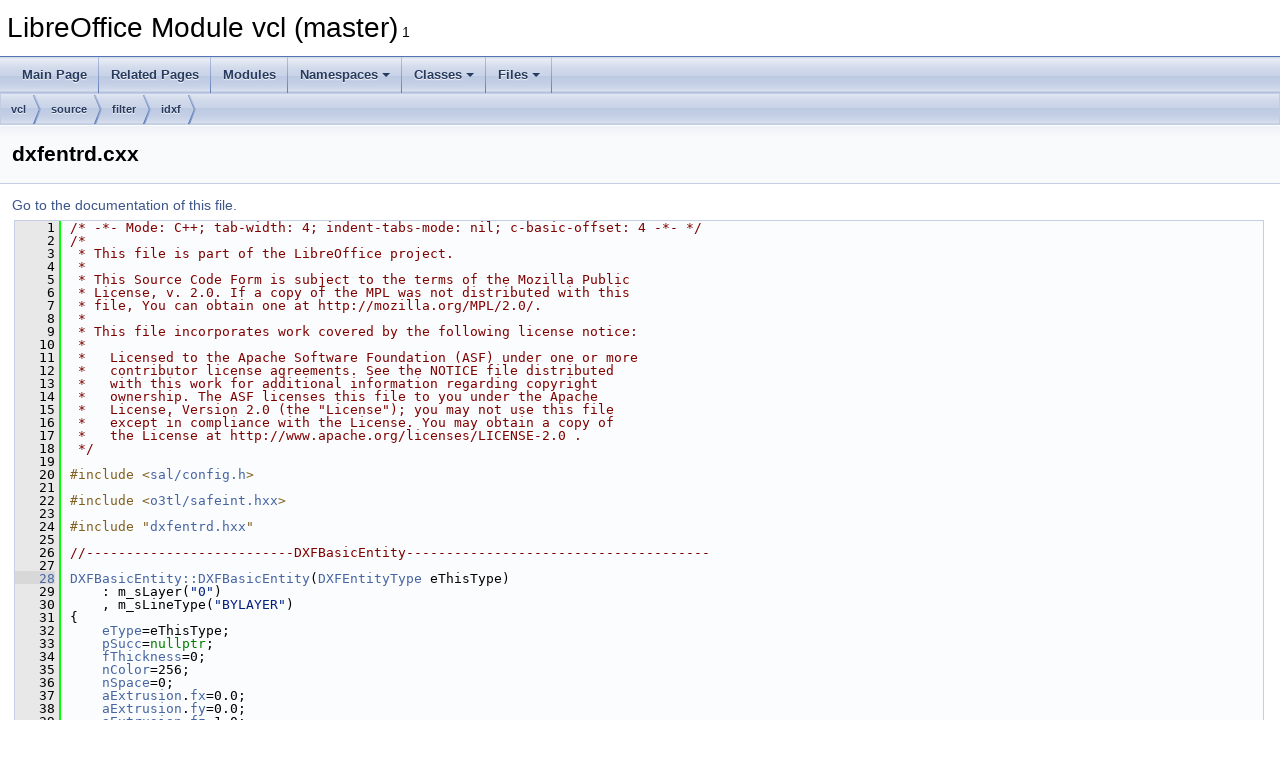

--- FILE ---
content_type: text/html
request_url: https://docs.libreoffice.org/vcl/html/dxfentrd_8cxx_source.html
body_size: 42908
content:
<!DOCTYPE html PUBLIC "-//W3C//DTD XHTML 1.0 Transitional//EN" "https://www.w3.org/TR/xhtml1/DTD/xhtml1-transitional.dtd">
<html xmlns="http://www.w3.org/1999/xhtml">
<head>
<meta http-equiv="Content-Type" content="text/xhtml;charset=UTF-8"/>
<meta http-equiv="X-UA-Compatible" content="IE=11"/>
<meta name="generator" content="Doxygen 1.9.3"/>
<meta name="viewport" content="width=device-width, initial-scale=1"/>
<title>LibreOffice Module vcl (master): dxfentrd.cxx Source File</title>
<link href="tabs.css" rel="stylesheet" type="text/css"/>
<script type="text/javascript" src="jquery.js"></script>
<script type="text/javascript" src="dynsections.js"></script>
<link href="doxygen.css" rel="stylesheet" type="text/css" />
</head>
<body>
<div id="top"><!-- do not remove this div, it is closed by doxygen! -->
<div id="titlearea">
<table cellspacing="0" cellpadding="0">
 <tbody>
 <tr id="projectrow">
  <td id="projectalign">
   <div id="projectname">LibreOffice Module vcl (master)<span id="projectnumber">&#160;1</span>
   </div>
  </td>
 </tr>
 </tbody>
</table>
</div>
<!-- end header part -->
<!-- Generated by Doxygen 1.9.3 -->
<script type="text/javascript" src="menudata.js"></script>
<script type="text/javascript" src="menu.js"></script>
<script type="text/javascript">
/* @license magnet:?xt=urn:btih:d3d9a9a6595521f9666a5e94cc830dab83b65699&amp;dn=expat.txt MIT */
$(function() {
  initMenu('',false,false,'search.php','Search');
});
/* @license-end */
</script>
<div id="main-nav"></div>
<div id="nav-path" class="navpath">
  <ul>
<li class="navelem"><a class="el" href="dir_02ee6b16d4487ed06ef735b68eefc0f5.html">vcl</a></li><li class="navelem"><a class="el" href="dir_a1d068c914e78576110f13aabd5d6081.html">source</a></li><li class="navelem"><a class="el" href="dir_d76ac2d835d509548a428e15ac1b0465.html">filter</a></li><li class="navelem"><a class="el" href="dir_28c5339b127b64d0f92c86612c96ed89.html">idxf</a></li>  </ul>
</div>
</div><!-- top -->
<div class="header">
  <div class="headertitle"><div class="title">dxfentrd.cxx</div></div>
</div><!--header-->
<div class="contents">
<a href="dxfentrd_8cxx.html">Go to the documentation of this file.</a><div class="fragment"><div class="line"><a id="l00001" name="l00001"></a><span class="lineno">    1</span><span class="comment">/* -*- Mode: C++; tab-width: 4; indent-tabs-mode: nil; c-basic-offset: 4 -*- */</span></div>
<div class="line"><a id="l00002" name="l00002"></a><span class="lineno">    2</span><span class="comment">/*</span></div>
<div class="line"><a id="l00003" name="l00003"></a><span class="lineno">    3</span><span class="comment"> * This file is part of the LibreOffice project.</span></div>
<div class="line"><a id="l00004" name="l00004"></a><span class="lineno">    4</span><span class="comment"> *</span></div>
<div class="line"><a id="l00005" name="l00005"></a><span class="lineno">    5</span><span class="comment"> * This Source Code Form is subject to the terms of the Mozilla Public</span></div>
<div class="line"><a id="l00006" name="l00006"></a><span class="lineno">    6</span><span class="comment"> * License, v. 2.0. If a copy of the MPL was not distributed with this</span></div>
<div class="line"><a id="l00007" name="l00007"></a><span class="lineno">    7</span><span class="comment"> * file, You can obtain one at http://mozilla.org/MPL/2.0/.</span></div>
<div class="line"><a id="l00008" name="l00008"></a><span class="lineno">    8</span><span class="comment"> *</span></div>
<div class="line"><a id="l00009" name="l00009"></a><span class="lineno">    9</span><span class="comment"> * This file incorporates work covered by the following license notice:</span></div>
<div class="line"><a id="l00010" name="l00010"></a><span class="lineno">   10</span><span class="comment"> *</span></div>
<div class="line"><a id="l00011" name="l00011"></a><span class="lineno">   11</span><span class="comment"> *   Licensed to the Apache Software Foundation (ASF) under one or more</span></div>
<div class="line"><a id="l00012" name="l00012"></a><span class="lineno">   12</span><span class="comment"> *   contributor license agreements. See the NOTICE file distributed</span></div>
<div class="line"><a id="l00013" name="l00013"></a><span class="lineno">   13</span><span class="comment"> *   with this work for additional information regarding copyright</span></div>
<div class="line"><a id="l00014" name="l00014"></a><span class="lineno">   14</span><span class="comment"> *   ownership. The ASF licenses this file to you under the Apache</span></div>
<div class="line"><a id="l00015" name="l00015"></a><span class="lineno">   15</span><span class="comment"> *   License, Version 2.0 (the &quot;License&quot;); you may not use this file</span></div>
<div class="line"><a id="l00016" name="l00016"></a><span class="lineno">   16</span><span class="comment"> *   except in compliance with the License. You may obtain a copy of</span></div>
<div class="line"><a id="l00017" name="l00017"></a><span class="lineno">   17</span><span class="comment"> *   the License at http://www.apache.org/licenses/LICENSE-2.0 .</span></div>
<div class="line"><a id="l00018" name="l00018"></a><span class="lineno">   18</span><span class="comment"> */</span></div>
<div class="line"><a id="l00019" name="l00019"></a><span class="lineno">   19</span> </div>
<div class="line"><a id="l00020" name="l00020"></a><span class="lineno">   20</span><span class="preprocessor">#include &lt;<a class="codeRef" href="./sal/html/config_8h.html">sal/config.h</a>&gt;</span></div>
<div class="line"><a id="l00021" name="l00021"></a><span class="lineno">   21</span> </div>
<div class="line"><a id="l00022" name="l00022"></a><span class="lineno">   22</span><span class="preprocessor">#include &lt;<a class="codeRef" href="./o3tl/html/safeint_8hxx.html">o3tl/safeint.hxx</a>&gt;</span></div>
<div class="line"><a id="l00023" name="l00023"></a><span class="lineno">   23</span> </div>
<div class="line"><a id="l00024" name="l00024"></a><span class="lineno">   24</span><span class="preprocessor">#include &quot;<a class="code" href="dxfentrd_8hxx.html">dxfentrd.hxx</a>&quot;</span></div>
<div class="line"><a id="l00025" name="l00025"></a><span class="lineno">   25</span> </div>
<div class="line"><a id="l00026" name="l00026"></a><span class="lineno">   26</span><span class="comment">//--------------------------DXFBasicEntity--------------------------------------</span></div>
<div class="line"><a id="l00027" name="l00027"></a><span class="lineno">   27</span> </div>
<div class="line"><a id="l00028" name="l00028"></a><span class="lineno"><a class="line" href="classDXFBasicEntity.html#a3bd2be1eac2490469884904415f8d0bd">   28</a></span><a class="code hl_function" href="classDXFBasicEntity.html#a3bd2be1eac2490469884904415f8d0bd">DXFBasicEntity::DXFBasicEntity</a>(<a class="code hl_enumeration" href="dxfentrd_8hxx.html#a40382093fc7ace9de7155e126a511a44">DXFEntityType</a> eThisType)</div>
<div class="line"><a id="l00029" name="l00029"></a><span class="lineno">   29</span>    : m_sLayer(<span class="stringliteral">&quot;0&quot;</span>)</div>
<div class="line"><a id="l00030" name="l00030"></a><span class="lineno">   30</span>    , m_sLineType(<span class="stringliteral">&quot;BYLAYER&quot;</span>)</div>
<div class="line"><a id="l00031" name="l00031"></a><span class="lineno">   31</span>{</div>
<div class="line"><a id="l00032" name="l00032"></a><span class="lineno">   32</span>    <a class="code hl_variable" href="classDXFBasicEntity.html#ab04e0251e14c3cc9a0a288569552f21d">eType</a>=eThisType;</div>
<div class="line"><a id="l00033" name="l00033"></a><span class="lineno">   33</span>    <a class="code hl_variable" href="classDXFBasicEntity.html#a2de4c1b2cd689344256b56e8a970e6fd">pSucc</a>=<span class="keyword">nullptr</span>;</div>
<div class="line"><a id="l00034" name="l00034"></a><span class="lineno">   34</span>    <a class="code hl_variable" href="classDXFBasicEntity.html#aa9a8a67f3a7ed74d59a3adf4d9b5ee59">fThickness</a>=0;</div>
<div class="line"><a id="l00035" name="l00035"></a><span class="lineno">   35</span>    <a class="code hl_variable" href="classDXFBasicEntity.html#ab6b14f4d6b2dfb7d71a5e1ad5aaef607">nColor</a>=256;</div>
<div class="line"><a id="l00036" name="l00036"></a><span class="lineno">   36</span>    <a class="code hl_variable" href="classDXFBasicEntity.html#a2cfc9a753768ede6b5199ec56aac1925">nSpace</a>=0;</div>
<div class="line"><a id="l00037" name="l00037"></a><span class="lineno">   37</span>    <a class="code hl_variable" href="classDXFBasicEntity.html#a567d8f43896045345256e6d00425c5a4">aExtrusion</a>.<a class="code hl_variable" href="classDXFVector.html#a4a984e2f8a210bc14ae790b5f763268c">fx</a>=0.0;</div>
<div class="line"><a id="l00038" name="l00038"></a><span class="lineno">   38</span>    <a class="code hl_variable" href="classDXFBasicEntity.html#a567d8f43896045345256e6d00425c5a4">aExtrusion</a>.<a class="code hl_variable" href="classDXFVector.html#ad0f249b3cb6dc9e0037d33cb31fe61dc">fy</a>=0.0;</div>
<div class="line"><a id="l00039" name="l00039"></a><span class="lineno">   39</span>    <a class="code hl_variable" href="classDXFBasicEntity.html#a567d8f43896045345256e6d00425c5a4">aExtrusion</a>.<a class="code hl_variable" href="classDXFVector.html#abeadb1db1e4c731858d48d6b1e789249">fz</a>=1.0;</div>
<div class="line"><a id="l00040" name="l00040"></a><span class="lineno">   40</span>}</div>
<div class="line"><a id="l00041" name="l00041"></a><span class="lineno">   41</span> </div>
<div class="line"><a id="l00042" name="l00042"></a><span class="lineno"><a class="line" href="classDXFBasicEntity.html#aa7faf0f4108beeb43526d892ee807ba1">   42</a></span><span class="keywordtype">void</span> <a class="code hl_function" href="classDXFBasicEntity.html#aa7faf0f4108beeb43526d892ee807ba1">DXFBasicEntity::Read</a>(<a class="code hl_class" href="classDXFGroupReader.html">DXFGroupReader</a> &amp; rDGR)</div>
<div class="line"><a id="l00043" name="l00043"></a><span class="lineno">   43</span>{</div>
<div class="line"><a id="l00044" name="l00044"></a><span class="lineno">   44</span>    <span class="keywordflow">while</span> (rDGR.<a class="code hl_function" href="classDXFGroupReader.html#aca0f9519ec20bc2f73d296a7e3ad7ba8">Read</a>()!=0) <a class="code hl_function" href="classDXFBasicEntity.html#ad4ac73ae0111d1312ffe5ed8be09d27d">EvaluateGroup</a>(rDGR);</div>
<div class="line"><a id="l00045" name="l00045"></a><span class="lineno">   45</span>}</div>
<div class="line"><a id="l00046" name="l00046"></a><span class="lineno">   46</span> </div>
<div class="line"><a id="l00047" name="l00047"></a><span class="lineno"><a class="line" href="classDXFBasicEntity.html#ad4ac73ae0111d1312ffe5ed8be09d27d">   47</a></span><span class="keywordtype">void</span> <a class="code hl_function" href="classDXFBasicEntity.html#ad4ac73ae0111d1312ffe5ed8be09d27d">DXFBasicEntity::EvaluateGroup</a>(<a class="code hl_class" href="classDXFGroupReader.html">DXFGroupReader</a> &amp; rDGR)</div>
<div class="line"><a id="l00048" name="l00048"></a><span class="lineno">   48</span>{</div>
<div class="line"><a id="l00049" name="l00049"></a><span class="lineno">   49</span>    <span class="keywordflow">switch</span> (rDGR.<a class="code hl_function" href="classDXFGroupReader.html#ac2bf71f8479df05e957191edfc090872">GetG</a>())</div>
<div class="line"><a id="l00050" name="l00050"></a><span class="lineno">   50</span>    {</div>
<div class="line"><a id="l00051" name="l00051"></a><span class="lineno">   51</span>        <span class="keywordflow">case</span>   8: <a class="code hl_variable" href="classDXFBasicEntity.html#a5df694a0bc8aa1aa8fc951506993cb01">m_sLayer</a> = rDGR.<a class="code hl_function" href="classDXFGroupReader.html#a48c157edbc84bfede2b08ed84059a58b">GetS</a>(); <span class="keywordflow">break</span>;</div>
<div class="line"><a id="l00052" name="l00052"></a><span class="lineno">   52</span>        <span class="keywordflow">case</span>   6: <a class="code hl_variable" href="classDXFBasicEntity.html#a5307faba91134140a1618e81aeed4926">m_sLineType</a> = rDGR.<a class="code hl_function" href="classDXFGroupReader.html#a48c157edbc84bfede2b08ed84059a58b">GetS</a>(); <span class="keywordflow">break</span>;</div>
<div class="line"><a id="l00053" name="l00053"></a><span class="lineno">   53</span>        <span class="keywordflow">case</span>  39: <a class="code hl_variable" href="classDXFBasicEntity.html#aa9a8a67f3a7ed74d59a3adf4d9b5ee59">fThickness</a>=rDGR.<a class="code hl_function" href="classDXFGroupReader.html#abe7dff6e8e23fdebf9f973d4b7ba6397">GetF</a>(); <span class="keywordflow">break</span>;</div>
<div class="line"><a id="l00054" name="l00054"></a><span class="lineno">   54</span>        <span class="keywordflow">case</span>  62: <a class="code hl_variable" href="classDXFBasicEntity.html#ab6b14f4d6b2dfb7d71a5e1ad5aaef607">nColor</a>=rDGR.<a class="code hl_function" href="classDXFGroupReader.html#a5f74873dd3b7667bc015fde2f36e4947">GetI</a>(); <span class="keywordflow">break</span>;</div>
<div class="line"><a id="l00055" name="l00055"></a><span class="lineno">   55</span>        <span class="keywordflow">case</span>  67: <a class="code hl_variable" href="classDXFBasicEntity.html#a2cfc9a753768ede6b5199ec56aac1925">nSpace</a>=rDGR.<a class="code hl_function" href="classDXFGroupReader.html#a5f74873dd3b7667bc015fde2f36e4947">GetI</a>(); <span class="keywordflow">break</span>;</div>
<div class="line"><a id="l00056" name="l00056"></a><span class="lineno">   56</span>        <span class="keywordflow">case</span> 210: <a class="code hl_variable" href="classDXFBasicEntity.html#a567d8f43896045345256e6d00425c5a4">aExtrusion</a>.<a class="code hl_variable" href="classDXFVector.html#a4a984e2f8a210bc14ae790b5f763268c">fx</a>=rDGR.<a class="code hl_function" href="classDXFGroupReader.html#abe7dff6e8e23fdebf9f973d4b7ba6397">GetF</a>(); <span class="keywordflow">break</span>;</div>
<div class="line"><a id="l00057" name="l00057"></a><span class="lineno">   57</span>        <span class="keywordflow">case</span> 220: <a class="code hl_variable" href="classDXFBasicEntity.html#a567d8f43896045345256e6d00425c5a4">aExtrusion</a>.<a class="code hl_variable" href="classDXFVector.html#ad0f249b3cb6dc9e0037d33cb31fe61dc">fy</a>=rDGR.<a class="code hl_function" href="classDXFGroupReader.html#abe7dff6e8e23fdebf9f973d4b7ba6397">GetF</a>(); <span class="keywordflow">break</span>;</div>
<div class="line"><a id="l00058" name="l00058"></a><span class="lineno">   58</span>        <span class="keywordflow">case</span> 230: <a class="code hl_variable" href="classDXFBasicEntity.html#a567d8f43896045345256e6d00425c5a4">aExtrusion</a>.<a class="code hl_variable" href="classDXFVector.html#abeadb1db1e4c731858d48d6b1e789249">fz</a>=rDGR.<a class="code hl_function" href="classDXFGroupReader.html#abe7dff6e8e23fdebf9f973d4b7ba6397">GetF</a>(); <span class="keywordflow">break</span>;</div>
<div class="line"><a id="l00059" name="l00059"></a><span class="lineno">   59</span>    }</div>
<div class="line"><a id="l00060" name="l00060"></a><span class="lineno">   60</span>}</div>
<div class="line"><a id="l00061" name="l00061"></a><span class="lineno">   61</span> </div>
<div class="line"><a id="l00062" name="l00062"></a><span class="lineno"><a class="line" href="classDXFBasicEntity.html#a80f2674ad84f491561849de08398427d">   62</a></span><a class="code hl_function" href="classDXFBasicEntity.html#a80f2674ad84f491561849de08398427d">DXFBasicEntity::~DXFBasicEntity</a>()</div>
<div class="line"><a id="l00063" name="l00063"></a><span class="lineno">   63</span>{</div>
<div class="line"><a id="l00064" name="l00064"></a><span class="lineno">   64</span>}</div>
<div class="line"><a id="l00065" name="l00065"></a><span class="lineno">   65</span> </div>
<div class="line"><a id="l00066" name="l00066"></a><span class="lineno">   66</span><span class="comment">//--------------------------DXFLineEntity---------------------------------------</span></div>
<div class="line"><a id="l00067" name="l00067"></a><span class="lineno">   67</span> </div>
<div class="line"><a id="l00068" name="l00068"></a><span class="lineno"><a class="line" href="classDXFLineEntity.html#a84ced4a981f430f7faedd9c23bee9a53">   68</a></span><a class="code hl_function" href="classDXFLineEntity.html#a84ced4a981f430f7faedd9c23bee9a53">DXFLineEntity::DXFLineEntity</a>() : <a class="code hl_class" href="classDXFBasicEntity.html">DXFBasicEntity</a>(<a class="code hl_enumvalue" href="dxfentrd_8hxx.html#a40382093fc7ace9de7155e126a511a44afa8d3a6b0f9f865d6c2d58a8a712e437">DXF_LINE</a>)</div>
<div class="line"><a id="l00069" name="l00069"></a><span class="lineno">   69</span>{</div>
<div class="line"><a id="l00070" name="l00070"></a><span class="lineno">   70</span>}</div>
<div class="line"><a id="l00071" name="l00071"></a><span class="lineno">   71</span> </div>
<div class="line"><a id="l00072" name="l00072"></a><span class="lineno"><a class="line" href="classDXFLineEntity.html#af78293e7464c31e24066d797da087710">   72</a></span><span class="keywordtype">void</span> <a class="code hl_function" href="classDXFLineEntity.html#af78293e7464c31e24066d797da087710">DXFLineEntity::EvaluateGroup</a>(<a class="code hl_class" href="classDXFGroupReader.html">DXFGroupReader</a> &amp; rDGR)</div>
<div class="line"><a id="l00073" name="l00073"></a><span class="lineno">   73</span>{</div>
<div class="line"><a id="l00074" name="l00074"></a><span class="lineno">   74</span>    <span class="keywordflow">switch</span> (rDGR.<a class="code hl_function" href="classDXFGroupReader.html#ac2bf71f8479df05e957191edfc090872">GetG</a>()) {</div>
<div class="line"><a id="l00075" name="l00075"></a><span class="lineno">   75</span>        <span class="keywordflow">case</span> 10: <a class="code hl_variable" href="classDXFLineEntity.html#a81526c3cec0f8073acd023df245de6d1">aP0</a>.<a class="code hl_variable" href="classDXFVector.html#a4a984e2f8a210bc14ae790b5f763268c">fx</a>=rDGR.<a class="code hl_function" href="classDXFGroupReader.html#abe7dff6e8e23fdebf9f973d4b7ba6397">GetF</a>(); <span class="keywordflow">break</span>;</div>
<div class="line"><a id="l00076" name="l00076"></a><span class="lineno">   76</span>        <span class="keywordflow">case</span> 20: <a class="code hl_variable" href="classDXFLineEntity.html#a81526c3cec0f8073acd023df245de6d1">aP0</a>.<a class="code hl_variable" href="classDXFVector.html#ad0f249b3cb6dc9e0037d33cb31fe61dc">fy</a>=rDGR.<a class="code hl_function" href="classDXFGroupReader.html#abe7dff6e8e23fdebf9f973d4b7ba6397">GetF</a>(); <span class="keywordflow">break</span>;</div>
<div class="line"><a id="l00077" name="l00077"></a><span class="lineno">   77</span>        <span class="keywordflow">case</span> 30: <a class="code hl_variable" href="classDXFLineEntity.html#a81526c3cec0f8073acd023df245de6d1">aP0</a>.<a class="code hl_variable" href="classDXFVector.html#abeadb1db1e4c731858d48d6b1e789249">fz</a>=rDGR.<a class="code hl_function" href="classDXFGroupReader.html#abe7dff6e8e23fdebf9f973d4b7ba6397">GetF</a>(); <span class="keywordflow">break</span>;</div>
<div class="line"><a id="l00078" name="l00078"></a><span class="lineno">   78</span>        <span class="keywordflow">case</span> 11: <a class="code hl_variable" href="classDXFLineEntity.html#a263ea61a335d0a2748246356fc633ce7">aP1</a>.<a class="code hl_variable" href="classDXFVector.html#a4a984e2f8a210bc14ae790b5f763268c">fx</a>=rDGR.<a class="code hl_function" href="classDXFGroupReader.html#abe7dff6e8e23fdebf9f973d4b7ba6397">GetF</a>(); <span class="keywordflow">break</span>;</div>
<div class="line"><a id="l00079" name="l00079"></a><span class="lineno">   79</span>        <span class="keywordflow">case</span> 21: <a class="code hl_variable" href="classDXFLineEntity.html#a263ea61a335d0a2748246356fc633ce7">aP1</a>.<a class="code hl_variable" href="classDXFVector.html#ad0f249b3cb6dc9e0037d33cb31fe61dc">fy</a>=rDGR.<a class="code hl_function" href="classDXFGroupReader.html#abe7dff6e8e23fdebf9f973d4b7ba6397">GetF</a>(); <span class="keywordflow">break</span>;</div>
<div class="line"><a id="l00080" name="l00080"></a><span class="lineno">   80</span>        <span class="keywordflow">case</span> 31: <a class="code hl_variable" href="classDXFLineEntity.html#a263ea61a335d0a2748246356fc633ce7">aP1</a>.<a class="code hl_variable" href="classDXFVector.html#abeadb1db1e4c731858d48d6b1e789249">fz</a>=rDGR.<a class="code hl_function" href="classDXFGroupReader.html#abe7dff6e8e23fdebf9f973d4b7ba6397">GetF</a>(); <span class="keywordflow">break</span>;</div>
<div class="line"><a id="l00081" name="l00081"></a><span class="lineno">   81</span>        <span class="keywordflow">default</span>: <a class="code hl_function" href="classDXFBasicEntity.html#ad4ac73ae0111d1312ffe5ed8be09d27d">DXFBasicEntity::EvaluateGroup</a>(rDGR);</div>
<div class="line"><a id="l00082" name="l00082"></a><span class="lineno">   82</span>    }</div>
<div class="line"><a id="l00083" name="l00083"></a><span class="lineno">   83</span>}</div>
<div class="line"><a id="l00084" name="l00084"></a><span class="lineno">   84</span> </div>
<div class="line"><a id="l00085" name="l00085"></a><span class="lineno">   85</span><span class="comment">//--------------------------DXFPointEntity--------------------------------------</span></div>
<div class="line"><a id="l00086" name="l00086"></a><span class="lineno">   86</span> </div>
<div class="line"><a id="l00087" name="l00087"></a><span class="lineno"><a class="line" href="classDXFPointEntity.html#ae3891267d3c3e12cf9a2d8d4d155205d">   87</a></span><a class="code hl_function" href="classDXFPointEntity.html#ae3891267d3c3e12cf9a2d8d4d155205d">DXFPointEntity::DXFPointEntity</a>() : <a class="code hl_class" href="classDXFBasicEntity.html">DXFBasicEntity</a>(<a class="code hl_enumvalue" href="dxfentrd_8hxx.html#a40382093fc7ace9de7155e126a511a44a0da6428ff8b89800c306e1b12e9f7469">DXF_POINT</a>)</div>
<div class="line"><a id="l00088" name="l00088"></a><span class="lineno">   88</span>{</div>
<div class="line"><a id="l00089" name="l00089"></a><span class="lineno">   89</span>}</div>
<div class="line"><a id="l00090" name="l00090"></a><span class="lineno">   90</span> </div>
<div class="line"><a id="l00091" name="l00091"></a><span class="lineno"><a class="line" href="classDXFPointEntity.html#a67e41b1a833a185e2ef27ee1e975b58a">   91</a></span><span class="keywordtype">void</span> <a class="code hl_function" href="classDXFPointEntity.html#a67e41b1a833a185e2ef27ee1e975b58a">DXFPointEntity::EvaluateGroup</a>(<a class="code hl_class" href="classDXFGroupReader.html">DXFGroupReader</a> &amp; rDGR)</div>
<div class="line"><a id="l00092" name="l00092"></a><span class="lineno">   92</span>{</div>
<div class="line"><a id="l00093" name="l00093"></a><span class="lineno">   93</span>    <span class="keywordflow">switch</span> (rDGR.<a class="code hl_function" href="classDXFGroupReader.html#ac2bf71f8479df05e957191edfc090872">GetG</a>()) {</div>
<div class="line"><a id="l00094" name="l00094"></a><span class="lineno">   94</span>        <span class="keywordflow">case</span> 10: <a class="code hl_variable" href="classDXFPointEntity.html#a566022ef89e3dd6e874ebee098a9ba64">aP0</a>.<a class="code hl_variable" href="classDXFVector.html#a4a984e2f8a210bc14ae790b5f763268c">fx</a>=rDGR.<a class="code hl_function" href="classDXFGroupReader.html#abe7dff6e8e23fdebf9f973d4b7ba6397">GetF</a>(); <span class="keywordflow">break</span>;</div>
<div class="line"><a id="l00095" name="l00095"></a><span class="lineno">   95</span>        <span class="keywordflow">case</span> 20: <a class="code hl_variable" href="classDXFPointEntity.html#a566022ef89e3dd6e874ebee098a9ba64">aP0</a>.<a class="code hl_variable" href="classDXFVector.html#ad0f249b3cb6dc9e0037d33cb31fe61dc">fy</a>=rDGR.<a class="code hl_function" href="classDXFGroupReader.html#abe7dff6e8e23fdebf9f973d4b7ba6397">GetF</a>(); <span class="keywordflow">break</span>;</div>
<div class="line"><a id="l00096" name="l00096"></a><span class="lineno">   96</span>        <span class="keywordflow">case</span> 30: <a class="code hl_variable" href="classDXFPointEntity.html#a566022ef89e3dd6e874ebee098a9ba64">aP0</a>.<a class="code hl_variable" href="classDXFVector.html#abeadb1db1e4c731858d48d6b1e789249">fz</a>=rDGR.<a class="code hl_function" href="classDXFGroupReader.html#abe7dff6e8e23fdebf9f973d4b7ba6397">GetF</a>(); <span class="keywordflow">break</span>;</div>
<div class="line"><a id="l00097" name="l00097"></a><span class="lineno">   97</span>        <span class="keywordflow">default</span>: <a class="code hl_function" href="classDXFBasicEntity.html#ad4ac73ae0111d1312ffe5ed8be09d27d">DXFBasicEntity::EvaluateGroup</a>(rDGR);</div>
<div class="line"><a id="l00098" name="l00098"></a><span class="lineno">   98</span>    }</div>
<div class="line"><a id="l00099" name="l00099"></a><span class="lineno">   99</span>}</div>
<div class="line"><a id="l00100" name="l00100"></a><span class="lineno">  100</span> </div>
<div class="line"><a id="l00101" name="l00101"></a><span class="lineno">  101</span><span class="comment">//--------------------------DXFCircleEntity-------------------------------------</span></div>
<div class="line"><a id="l00102" name="l00102"></a><span class="lineno">  102</span> </div>
<div class="line"><a id="l00103" name="l00103"></a><span class="lineno"><a class="line" href="classDXFCircleEntity.html#aa115098525893edd421f1b166bafe1b3">  103</a></span><a class="code hl_function" href="classDXFCircleEntity.html#aa115098525893edd421f1b166bafe1b3">DXFCircleEntity::DXFCircleEntity</a>() : <a class="code hl_class" href="classDXFBasicEntity.html">DXFBasicEntity</a>(<a class="code hl_enumvalue" href="dxfentrd_8hxx.html#a40382093fc7ace9de7155e126a511a44a04e6017b83f1ffba9994008ebe4c47af">DXF_CIRCLE</a>)</div>
<div class="line"><a id="l00104" name="l00104"></a><span class="lineno">  104</span>{</div>
<div class="line"><a id="l00105" name="l00105"></a><span class="lineno">  105</span>    <a class="code hl_variable" href="classDXFCircleEntity.html#a1c4947343857b12ba2b694cd4edadd07">fRadius</a>=1.0;</div>
<div class="line"><a id="l00106" name="l00106"></a><span class="lineno">  106</span>}</div>
<div class="line"><a id="l00107" name="l00107"></a><span class="lineno">  107</span> </div>
<div class="line"><a id="l00108" name="l00108"></a><span class="lineno"><a class="line" href="classDXFCircleEntity.html#a8e9ac7f3ff30884fe1c84f5908bfdaaa">  108</a></span><span class="keywordtype">void</span> <a class="code hl_function" href="classDXFCircleEntity.html#a8e9ac7f3ff30884fe1c84f5908bfdaaa">DXFCircleEntity::EvaluateGroup</a>(<a class="code hl_class" href="classDXFGroupReader.html">DXFGroupReader</a> &amp; rDGR)</div>
<div class="line"><a id="l00109" name="l00109"></a><span class="lineno">  109</span>{</div>
<div class="line"><a id="l00110" name="l00110"></a><span class="lineno">  110</span>    <span class="keywordflow">switch</span> (rDGR.<a class="code hl_function" href="classDXFGroupReader.html#ac2bf71f8479df05e957191edfc090872">GetG</a>()) {</div>
<div class="line"><a id="l00111" name="l00111"></a><span class="lineno">  111</span>        <span class="keywordflow">case</span> 10: <a class="code hl_variable" href="classDXFCircleEntity.html#a96e3f7516174c791c19ab0e1a0a0f48f">aP0</a>.<a class="code hl_variable" href="classDXFVector.html#a4a984e2f8a210bc14ae790b5f763268c">fx</a>=rDGR.<a class="code hl_function" href="classDXFGroupReader.html#abe7dff6e8e23fdebf9f973d4b7ba6397">GetF</a>(); <span class="keywordflow">break</span>;</div>
<div class="line"><a id="l00112" name="l00112"></a><span class="lineno">  112</span>        <span class="keywordflow">case</span> 20: <a class="code hl_variable" href="classDXFCircleEntity.html#a96e3f7516174c791c19ab0e1a0a0f48f">aP0</a>.<a class="code hl_variable" href="classDXFVector.html#ad0f249b3cb6dc9e0037d33cb31fe61dc">fy</a>=rDGR.<a class="code hl_function" href="classDXFGroupReader.html#abe7dff6e8e23fdebf9f973d4b7ba6397">GetF</a>(); <span class="keywordflow">break</span>;</div>
<div class="line"><a id="l00113" name="l00113"></a><span class="lineno">  113</span>        <span class="keywordflow">case</span> 30: <a class="code hl_variable" href="classDXFCircleEntity.html#a96e3f7516174c791c19ab0e1a0a0f48f">aP0</a>.<a class="code hl_variable" href="classDXFVector.html#abeadb1db1e4c731858d48d6b1e789249">fz</a>=rDGR.<a class="code hl_function" href="classDXFGroupReader.html#abe7dff6e8e23fdebf9f973d4b7ba6397">GetF</a>(); <span class="keywordflow">break</span>;</div>
<div class="line"><a id="l00114" name="l00114"></a><span class="lineno">  114</span>        <span class="keywordflow">case</span> 40: <a class="code hl_variable" href="classDXFCircleEntity.html#a1c4947343857b12ba2b694cd4edadd07">fRadius</a>=rDGR.<a class="code hl_function" href="classDXFGroupReader.html#abe7dff6e8e23fdebf9f973d4b7ba6397">GetF</a>(); <span class="keywordflow">break</span>;</div>
<div class="line"><a id="l00115" name="l00115"></a><span class="lineno">  115</span>        <span class="keywordflow">default</span>: <a class="code hl_function" href="classDXFBasicEntity.html#ad4ac73ae0111d1312ffe5ed8be09d27d">DXFBasicEntity::EvaluateGroup</a>(rDGR);</div>
<div class="line"><a id="l00116" name="l00116"></a><span class="lineno">  116</span>    }</div>
<div class="line"><a id="l00117" name="l00117"></a><span class="lineno">  117</span>}</div>
<div class="line"><a id="l00118" name="l00118"></a><span class="lineno">  118</span> </div>
<div class="line"><a id="l00119" name="l00119"></a><span class="lineno">  119</span><span class="comment">//--------------------------DXFArcEntity----------------------------------------</span></div>
<div class="line"><a id="l00120" name="l00120"></a><span class="lineno">  120</span> </div>
<div class="line"><a id="l00121" name="l00121"></a><span class="lineno"><a class="line" href="classDXFArcEntity.html#a5a6d03886e5fd1f3c30a8fb0dd777b3c">  121</a></span><a class="code hl_function" href="classDXFArcEntity.html#a5a6d03886e5fd1f3c30a8fb0dd777b3c">DXFArcEntity::DXFArcEntity</a>() : <a class="code hl_class" href="classDXFBasicEntity.html">DXFBasicEntity</a>(<a class="code hl_enumvalue" href="dxfentrd_8hxx.html#a40382093fc7ace9de7155e126a511a44a37c1f05035b31d2bf278efd9cebe255c">DXF_ARC</a>)</div>
<div class="line"><a id="l00122" name="l00122"></a><span class="lineno">  122</span>{</div>
<div class="line"><a id="l00123" name="l00123"></a><span class="lineno">  123</span>    <a class="code hl_variable" href="classDXFArcEntity.html#a2500f0703d347110b6438619c53c36dc">fRadius</a>=1.0;</div>
<div class="line"><a id="l00124" name="l00124"></a><span class="lineno">  124</span>    <a class="code hl_variable" href="classDXFArcEntity.html#a14b9134a6e8fd6dc6e27268fb063c13c">fStart</a>=0;</div>
<div class="line"><a id="l00125" name="l00125"></a><span class="lineno">  125</span>    <a class="code hl_variable" href="classDXFArcEntity.html#a880cc64fac048b02a80dab9182bea89c">fEnd</a>=360.0;</div>
<div class="line"><a id="l00126" name="l00126"></a><span class="lineno">  126</span>}</div>
<div class="line"><a id="l00127" name="l00127"></a><span class="lineno">  127</span> </div>
<div class="line"><a id="l00128" name="l00128"></a><span class="lineno"><a class="line" href="classDXFArcEntity.html#ac8572c71329f98cad20a5ad702c7df84">  128</a></span><span class="keywordtype">void</span> <a class="code hl_function" href="classDXFArcEntity.html#ac8572c71329f98cad20a5ad702c7df84">DXFArcEntity::EvaluateGroup</a>(<a class="code hl_class" href="classDXFGroupReader.html">DXFGroupReader</a> &amp; rDGR)</div>
<div class="line"><a id="l00129" name="l00129"></a><span class="lineno">  129</span>{</div>
<div class="line"><a id="l00130" name="l00130"></a><span class="lineno">  130</span>    <span class="keywordflow">switch</span> (rDGR.<a class="code hl_function" href="classDXFGroupReader.html#ac2bf71f8479df05e957191edfc090872">GetG</a>()) {</div>
<div class="line"><a id="l00131" name="l00131"></a><span class="lineno">  131</span>        <span class="keywordflow">case</span> 10: <a class="code hl_variable" href="classDXFArcEntity.html#a8a00ecce475e5150bbea28feda760a6e">aP0</a>.<a class="code hl_variable" href="classDXFVector.html#a4a984e2f8a210bc14ae790b5f763268c">fx</a>=rDGR.<a class="code hl_function" href="classDXFGroupReader.html#abe7dff6e8e23fdebf9f973d4b7ba6397">GetF</a>(); <span class="keywordflow">break</span>;</div>
<div class="line"><a id="l00132" name="l00132"></a><span class="lineno">  132</span>        <span class="keywordflow">case</span> 20: <a class="code hl_variable" href="classDXFArcEntity.html#a8a00ecce475e5150bbea28feda760a6e">aP0</a>.<a class="code hl_variable" href="classDXFVector.html#ad0f249b3cb6dc9e0037d33cb31fe61dc">fy</a>=rDGR.<a class="code hl_function" href="classDXFGroupReader.html#abe7dff6e8e23fdebf9f973d4b7ba6397">GetF</a>(); <span class="keywordflow">break</span>;</div>
<div class="line"><a id="l00133" name="l00133"></a><span class="lineno">  133</span>        <span class="keywordflow">case</span> 30: <a class="code hl_variable" href="classDXFArcEntity.html#a8a00ecce475e5150bbea28feda760a6e">aP0</a>.<a class="code hl_variable" href="classDXFVector.html#abeadb1db1e4c731858d48d6b1e789249">fz</a>=rDGR.<a class="code hl_function" href="classDXFGroupReader.html#abe7dff6e8e23fdebf9f973d4b7ba6397">GetF</a>(); <span class="keywordflow">break</span>;</div>
<div class="line"><a id="l00134" name="l00134"></a><span class="lineno">  134</span>        <span class="keywordflow">case</span> 40: <a class="code hl_variable" href="classDXFArcEntity.html#a2500f0703d347110b6438619c53c36dc">fRadius</a>=rDGR.<a class="code hl_function" href="classDXFGroupReader.html#abe7dff6e8e23fdebf9f973d4b7ba6397">GetF</a>(); <span class="keywordflow">break</span>;</div>
<div class="line"><a id="l00135" name="l00135"></a><span class="lineno">  135</span>        <span class="keywordflow">case</span> 50: <a class="code hl_variable" href="classDXFArcEntity.html#a14b9134a6e8fd6dc6e27268fb063c13c">fStart</a>=rDGR.<a class="code hl_function" href="classDXFGroupReader.html#abe7dff6e8e23fdebf9f973d4b7ba6397">GetF</a>(); <span class="keywordflow">break</span>;</div>
<div class="line"><a id="l00136" name="l00136"></a><span class="lineno">  136</span>        <span class="keywordflow">case</span> 51: <a class="code hl_variable" href="classDXFArcEntity.html#a880cc64fac048b02a80dab9182bea89c">fEnd</a>=rDGR.<a class="code hl_function" href="classDXFGroupReader.html#abe7dff6e8e23fdebf9f973d4b7ba6397">GetF</a>(); <span class="keywordflow">break</span>;</div>
<div class="line"><a id="l00137" name="l00137"></a><span class="lineno">  137</span>        <span class="keywordflow">default</span>: <a class="code hl_function" href="classDXFBasicEntity.html#ad4ac73ae0111d1312ffe5ed8be09d27d">DXFBasicEntity::EvaluateGroup</a>(rDGR);</div>
<div class="line"><a id="l00138" name="l00138"></a><span class="lineno">  138</span>    }</div>
<div class="line"><a id="l00139" name="l00139"></a><span class="lineno">  139</span>}</div>
<div class="line"><a id="l00140" name="l00140"></a><span class="lineno">  140</span> </div>
<div class="line"><a id="l00141" name="l00141"></a><span class="lineno">  141</span><span class="comment">//--------------------------DXFTraceEntity--------------------------------------</span></div>
<div class="line"><a id="l00142" name="l00142"></a><span class="lineno">  142</span> </div>
<div class="line"><a id="l00143" name="l00143"></a><span class="lineno"><a class="line" href="classDXFTraceEntity.html#a3dcfd8401036efe84b7ef03f15cc532c">  143</a></span><a class="code hl_function" href="classDXFTraceEntity.html#a3dcfd8401036efe84b7ef03f15cc532c">DXFTraceEntity::DXFTraceEntity</a>() : <a class="code hl_class" href="classDXFBasicEntity.html">DXFBasicEntity</a>(<a class="code hl_enumvalue" href="dxfentrd_8hxx.html#a40382093fc7ace9de7155e126a511a44ab2aef5a01596b7c83b7c3d7102487d66">DXF_TRACE</a>)</div>
<div class="line"><a id="l00144" name="l00144"></a><span class="lineno">  144</span>{</div>
<div class="line"><a id="l00145" name="l00145"></a><span class="lineno">  145</span>}</div>
<div class="line"><a id="l00146" name="l00146"></a><span class="lineno">  146</span> </div>
<div class="line"><a id="l00147" name="l00147"></a><span class="lineno"><a class="line" href="classDXFTraceEntity.html#a06df241efbbec6f79b327fc080b6a853">  147</a></span><span class="keywordtype">void</span> <a class="code hl_function" href="classDXFTraceEntity.html#a06df241efbbec6f79b327fc080b6a853">DXFTraceEntity::EvaluateGroup</a>(<a class="code hl_class" href="classDXFGroupReader.html">DXFGroupReader</a> &amp; rDGR)</div>
<div class="line"><a id="l00148" name="l00148"></a><span class="lineno">  148</span>{</div>
<div class="line"><a id="l00149" name="l00149"></a><span class="lineno">  149</span>    <span class="keywordflow">switch</span> (rDGR.<a class="code hl_function" href="classDXFGroupReader.html#ac2bf71f8479df05e957191edfc090872">GetG</a>()) {</div>
<div class="line"><a id="l00150" name="l00150"></a><span class="lineno">  150</span>        <span class="keywordflow">case</span> 10: <a class="code hl_variable" href="classDXFTraceEntity.html#a3e3ed6e2b559351cf3d650ffc42421cc">aP0</a>.<a class="code hl_variable" href="classDXFVector.html#a4a984e2f8a210bc14ae790b5f763268c">fx</a>=rDGR.<a class="code hl_function" href="classDXFGroupReader.html#abe7dff6e8e23fdebf9f973d4b7ba6397">GetF</a>(); <span class="keywordflow">break</span>;</div>
<div class="line"><a id="l00151" name="l00151"></a><span class="lineno">  151</span>        <span class="keywordflow">case</span> 20: <a class="code hl_variable" href="classDXFTraceEntity.html#a3e3ed6e2b559351cf3d650ffc42421cc">aP0</a>.<a class="code hl_variable" href="classDXFVector.html#ad0f249b3cb6dc9e0037d33cb31fe61dc">fy</a>=rDGR.<a class="code hl_function" href="classDXFGroupReader.html#abe7dff6e8e23fdebf9f973d4b7ba6397">GetF</a>(); <span class="keywordflow">break</span>;</div>
<div class="line"><a id="l00152" name="l00152"></a><span class="lineno">  152</span>        <span class="keywordflow">case</span> 30: <a class="code hl_variable" href="classDXFTraceEntity.html#a3e3ed6e2b559351cf3d650ffc42421cc">aP0</a>.<a class="code hl_variable" href="classDXFVector.html#abeadb1db1e4c731858d48d6b1e789249">fz</a>=rDGR.<a class="code hl_function" href="classDXFGroupReader.html#abe7dff6e8e23fdebf9f973d4b7ba6397">GetF</a>(); <span class="keywordflow">break</span>;</div>
<div class="line"><a id="l00153" name="l00153"></a><span class="lineno">  153</span>        <span class="keywordflow">case</span> 11: <a class="code hl_variable" href="classDXFTraceEntity.html#a4b73223ec4cd299d7161dd1b81400de9">aP1</a>.<a class="code hl_variable" href="classDXFVector.html#a4a984e2f8a210bc14ae790b5f763268c">fx</a>=rDGR.<a class="code hl_function" href="classDXFGroupReader.html#abe7dff6e8e23fdebf9f973d4b7ba6397">GetF</a>(); <span class="keywordflow">break</span>;</div>
<div class="line"><a id="l00154" name="l00154"></a><span class="lineno">  154</span>        <span class="keywordflow">case</span> 21: <a class="code hl_variable" href="classDXFTraceEntity.html#a4b73223ec4cd299d7161dd1b81400de9">aP1</a>.<a class="code hl_variable" href="classDXFVector.html#ad0f249b3cb6dc9e0037d33cb31fe61dc">fy</a>=rDGR.<a class="code hl_function" href="classDXFGroupReader.html#abe7dff6e8e23fdebf9f973d4b7ba6397">GetF</a>(); <span class="keywordflow">break</span>;</div>
<div class="line"><a id="l00155" name="l00155"></a><span class="lineno">  155</span>        <span class="keywordflow">case</span> 31: <a class="code hl_variable" href="classDXFTraceEntity.html#a4b73223ec4cd299d7161dd1b81400de9">aP1</a>.<a class="code hl_variable" href="classDXFVector.html#abeadb1db1e4c731858d48d6b1e789249">fz</a>=rDGR.<a class="code hl_function" href="classDXFGroupReader.html#abe7dff6e8e23fdebf9f973d4b7ba6397">GetF</a>(); <span class="keywordflow">break</span>;</div>
<div class="line"><a id="l00156" name="l00156"></a><span class="lineno">  156</span>        <span class="keywordflow">case</span> 12: <a class="code hl_variable" href="classDXFTraceEntity.html#a78260ef3c55118889499283b83aaeb5d">aP2</a>.<a class="code hl_variable" href="classDXFVector.html#a4a984e2f8a210bc14ae790b5f763268c">fx</a>=rDGR.<a class="code hl_function" href="classDXFGroupReader.html#abe7dff6e8e23fdebf9f973d4b7ba6397">GetF</a>(); <span class="keywordflow">break</span>;</div>
<div class="line"><a id="l00157" name="l00157"></a><span class="lineno">  157</span>        <span class="keywordflow">case</span> 22: <a class="code hl_variable" href="classDXFTraceEntity.html#a78260ef3c55118889499283b83aaeb5d">aP2</a>.<a class="code hl_variable" href="classDXFVector.html#ad0f249b3cb6dc9e0037d33cb31fe61dc">fy</a>=rDGR.<a class="code hl_function" href="classDXFGroupReader.html#abe7dff6e8e23fdebf9f973d4b7ba6397">GetF</a>(); <span class="keywordflow">break</span>;</div>
<div class="line"><a id="l00158" name="l00158"></a><span class="lineno">  158</span>        <span class="keywordflow">case</span> 32: <a class="code hl_variable" href="classDXFTraceEntity.html#a78260ef3c55118889499283b83aaeb5d">aP2</a>.<a class="code hl_variable" href="classDXFVector.html#abeadb1db1e4c731858d48d6b1e789249">fz</a>=rDGR.<a class="code hl_function" href="classDXFGroupReader.html#abe7dff6e8e23fdebf9f973d4b7ba6397">GetF</a>(); <span class="keywordflow">break</span>;</div>
<div class="line"><a id="l00159" name="l00159"></a><span class="lineno">  159</span>        <span class="keywordflow">case</span> 13: <a class="code hl_variable" href="classDXFTraceEntity.html#aa8cba49cca26acdf25a6edb1cf5c8b5b">aP3</a>.<a class="code hl_variable" href="classDXFVector.html#a4a984e2f8a210bc14ae790b5f763268c">fx</a>=rDGR.<a class="code hl_function" href="classDXFGroupReader.html#abe7dff6e8e23fdebf9f973d4b7ba6397">GetF</a>(); <span class="keywordflow">break</span>;</div>
<div class="line"><a id="l00160" name="l00160"></a><span class="lineno">  160</span>        <span class="keywordflow">case</span> 23: <a class="code hl_variable" href="classDXFTraceEntity.html#aa8cba49cca26acdf25a6edb1cf5c8b5b">aP3</a>.<a class="code hl_variable" href="classDXFVector.html#ad0f249b3cb6dc9e0037d33cb31fe61dc">fy</a>=rDGR.<a class="code hl_function" href="classDXFGroupReader.html#abe7dff6e8e23fdebf9f973d4b7ba6397">GetF</a>(); <span class="keywordflow">break</span>;</div>
<div class="line"><a id="l00161" name="l00161"></a><span class="lineno">  161</span>        <span class="keywordflow">case</span> 33: <a class="code hl_variable" href="classDXFTraceEntity.html#aa8cba49cca26acdf25a6edb1cf5c8b5b">aP3</a>.<a class="code hl_variable" href="classDXFVector.html#abeadb1db1e4c731858d48d6b1e789249">fz</a>=rDGR.<a class="code hl_function" href="classDXFGroupReader.html#abe7dff6e8e23fdebf9f973d4b7ba6397">GetF</a>(); <span class="keywordflow">break</span>;</div>
<div class="line"><a id="l00162" name="l00162"></a><span class="lineno">  162</span>        <span class="keywordflow">default</span>: <a class="code hl_function" href="classDXFBasicEntity.html#ad4ac73ae0111d1312ffe5ed8be09d27d">DXFBasicEntity::EvaluateGroup</a>(rDGR);</div>
<div class="line"><a id="l00163" name="l00163"></a><span class="lineno">  163</span>    }</div>
<div class="line"><a id="l00164" name="l00164"></a><span class="lineno">  164</span>}</div>
<div class="line"><a id="l00165" name="l00165"></a><span class="lineno">  165</span> </div>
<div class="line"><a id="l00166" name="l00166"></a><span class="lineno">  166</span><span class="comment">//--------------------------DXFSolidEntity--------------------------------------</span></div>
<div class="line"><a id="l00167" name="l00167"></a><span class="lineno">  167</span> </div>
<div class="line"><a id="l00168" name="l00168"></a><span class="lineno"><a class="line" href="classDXFSolidEntity.html#a805e93426934adf39f810a4dea8991fc">  168</a></span><a class="code hl_function" href="classDXFSolidEntity.html#a805e93426934adf39f810a4dea8991fc">DXFSolidEntity::DXFSolidEntity</a>() : <a class="code hl_class" href="classDXFBasicEntity.html">DXFBasicEntity</a>(<a class="code hl_enumvalue" href="dxfentrd_8hxx.html#a40382093fc7ace9de7155e126a511a44a2e15ef34d5a48555ba4b0727a4a1997d">DXF_SOLID</a>)</div>
<div class="line"><a id="l00169" name="l00169"></a><span class="lineno">  169</span>{</div>
<div class="line"><a id="l00170" name="l00170"></a><span class="lineno">  170</span>}</div>
<div class="line"><a id="l00171" name="l00171"></a><span class="lineno">  171</span> </div>
<div class="line"><a id="l00172" name="l00172"></a><span class="lineno"><a class="line" href="classDXFSolidEntity.html#a2b9b8f59d6f3cd4f90fc59e616a4774f">  172</a></span><span class="keywordtype">void</span> <a class="code hl_function" href="classDXFSolidEntity.html#a2b9b8f59d6f3cd4f90fc59e616a4774f">DXFSolidEntity::EvaluateGroup</a>(<a class="code hl_class" href="classDXFGroupReader.html">DXFGroupReader</a> &amp; rDGR)</div>
<div class="line"><a id="l00173" name="l00173"></a><span class="lineno">  173</span>{</div>
<div class="line"><a id="l00174" name="l00174"></a><span class="lineno">  174</span>    <span class="keywordflow">switch</span> (rDGR.<a class="code hl_function" href="classDXFGroupReader.html#ac2bf71f8479df05e957191edfc090872">GetG</a>()) {</div>
<div class="line"><a id="l00175" name="l00175"></a><span class="lineno">  175</span>        <span class="keywordflow">case</span> 10: <a class="code hl_variable" href="classDXFSolidEntity.html#a47d77addbdadff4e41744f0315ed4a18">aP0</a>.<a class="code hl_variable" href="classDXFVector.html#a4a984e2f8a210bc14ae790b5f763268c">fx</a>=rDGR.<a class="code hl_function" href="classDXFGroupReader.html#abe7dff6e8e23fdebf9f973d4b7ba6397">GetF</a>(); <span class="keywordflow">break</span>;</div>
<div class="line"><a id="l00176" name="l00176"></a><span class="lineno">  176</span>        <span class="keywordflow">case</span> 20: <a class="code hl_variable" href="classDXFSolidEntity.html#a47d77addbdadff4e41744f0315ed4a18">aP0</a>.<a class="code hl_variable" href="classDXFVector.html#ad0f249b3cb6dc9e0037d33cb31fe61dc">fy</a>=rDGR.<a class="code hl_function" href="classDXFGroupReader.html#abe7dff6e8e23fdebf9f973d4b7ba6397">GetF</a>(); <span class="keywordflow">break</span>;</div>
<div class="line"><a id="l00177" name="l00177"></a><span class="lineno">  177</span>        <span class="keywordflow">case</span> 30: <a class="code hl_variable" href="classDXFSolidEntity.html#a47d77addbdadff4e41744f0315ed4a18">aP0</a>.<a class="code hl_variable" href="classDXFVector.html#abeadb1db1e4c731858d48d6b1e789249">fz</a>=rDGR.<a class="code hl_function" href="classDXFGroupReader.html#abe7dff6e8e23fdebf9f973d4b7ba6397">GetF</a>(); <span class="keywordflow">break</span>;</div>
<div class="line"><a id="l00178" name="l00178"></a><span class="lineno">  178</span>        <span class="keywordflow">case</span> 11: <a class="code hl_variable" href="classDXFSolidEntity.html#aaeb05cee50f12a9a59ea85b9831740b4">aP1</a>.<a class="code hl_variable" href="classDXFVector.html#a4a984e2f8a210bc14ae790b5f763268c">fx</a>=rDGR.<a class="code hl_function" href="classDXFGroupReader.html#abe7dff6e8e23fdebf9f973d4b7ba6397">GetF</a>(); <span class="keywordflow">break</span>;</div>
<div class="line"><a id="l00179" name="l00179"></a><span class="lineno">  179</span>        <span class="keywordflow">case</span> 21: <a class="code hl_variable" href="classDXFSolidEntity.html#aaeb05cee50f12a9a59ea85b9831740b4">aP1</a>.<a class="code hl_variable" href="classDXFVector.html#ad0f249b3cb6dc9e0037d33cb31fe61dc">fy</a>=rDGR.<a class="code hl_function" href="classDXFGroupReader.html#abe7dff6e8e23fdebf9f973d4b7ba6397">GetF</a>(); <span class="keywordflow">break</span>;</div>
<div class="line"><a id="l00180" name="l00180"></a><span class="lineno">  180</span>        <span class="keywordflow">case</span> 31: <a class="code hl_variable" href="classDXFSolidEntity.html#aaeb05cee50f12a9a59ea85b9831740b4">aP1</a>.<a class="code hl_variable" href="classDXFVector.html#abeadb1db1e4c731858d48d6b1e789249">fz</a>=rDGR.<a class="code hl_function" href="classDXFGroupReader.html#abe7dff6e8e23fdebf9f973d4b7ba6397">GetF</a>(); <span class="keywordflow">break</span>;</div>
<div class="line"><a id="l00181" name="l00181"></a><span class="lineno">  181</span>        <span class="keywordflow">case</span> 12: <a class="code hl_variable" href="classDXFSolidEntity.html#a7bdab34c6109d0bebe5fb8ac31fc65bc">aP2</a>.<a class="code hl_variable" href="classDXFVector.html#a4a984e2f8a210bc14ae790b5f763268c">fx</a>=rDGR.<a class="code hl_function" href="classDXFGroupReader.html#abe7dff6e8e23fdebf9f973d4b7ba6397">GetF</a>(); <span class="keywordflow">break</span>;</div>
<div class="line"><a id="l00182" name="l00182"></a><span class="lineno">  182</span>        <span class="keywordflow">case</span> 22: <a class="code hl_variable" href="classDXFSolidEntity.html#a7bdab34c6109d0bebe5fb8ac31fc65bc">aP2</a>.<a class="code hl_variable" href="classDXFVector.html#ad0f249b3cb6dc9e0037d33cb31fe61dc">fy</a>=rDGR.<a class="code hl_function" href="classDXFGroupReader.html#abe7dff6e8e23fdebf9f973d4b7ba6397">GetF</a>(); <span class="keywordflow">break</span>;</div>
<div class="line"><a id="l00183" name="l00183"></a><span class="lineno">  183</span>        <span class="keywordflow">case</span> 32: <a class="code hl_variable" href="classDXFSolidEntity.html#a7bdab34c6109d0bebe5fb8ac31fc65bc">aP2</a>.<a class="code hl_variable" href="classDXFVector.html#abeadb1db1e4c731858d48d6b1e789249">fz</a>=rDGR.<a class="code hl_function" href="classDXFGroupReader.html#abe7dff6e8e23fdebf9f973d4b7ba6397">GetF</a>(); <span class="keywordflow">break</span>;</div>
<div class="line"><a id="l00184" name="l00184"></a><span class="lineno">  184</span>        <span class="keywordflow">case</span> 13: <a class="code hl_variable" href="classDXFSolidEntity.html#a30e49874aa4152bf378d5c29f504e76a">aP3</a>.<a class="code hl_variable" href="classDXFVector.html#a4a984e2f8a210bc14ae790b5f763268c">fx</a>=rDGR.<a class="code hl_function" href="classDXFGroupReader.html#abe7dff6e8e23fdebf9f973d4b7ba6397">GetF</a>(); <span class="keywordflow">break</span>;</div>
<div class="line"><a id="l00185" name="l00185"></a><span class="lineno">  185</span>        <span class="keywordflow">case</span> 23: <a class="code hl_variable" href="classDXFSolidEntity.html#a30e49874aa4152bf378d5c29f504e76a">aP3</a>.<a class="code hl_variable" href="classDXFVector.html#ad0f249b3cb6dc9e0037d33cb31fe61dc">fy</a>=rDGR.<a class="code hl_function" href="classDXFGroupReader.html#abe7dff6e8e23fdebf9f973d4b7ba6397">GetF</a>(); <span class="keywordflow">break</span>;</div>
<div class="line"><a id="l00186" name="l00186"></a><span class="lineno">  186</span>        <span class="keywordflow">case</span> 33: <a class="code hl_variable" href="classDXFSolidEntity.html#a30e49874aa4152bf378d5c29f504e76a">aP3</a>.<a class="code hl_variable" href="classDXFVector.html#abeadb1db1e4c731858d48d6b1e789249">fz</a>=rDGR.<a class="code hl_function" href="classDXFGroupReader.html#abe7dff6e8e23fdebf9f973d4b7ba6397">GetF</a>(); <span class="keywordflow">break</span>;</div>
<div class="line"><a id="l00187" name="l00187"></a><span class="lineno">  187</span>        <span class="keywordflow">default</span>: <a class="code hl_function" href="classDXFBasicEntity.html#ad4ac73ae0111d1312ffe5ed8be09d27d">DXFBasicEntity::EvaluateGroup</a>(rDGR);</div>
<div class="line"><a id="l00188" name="l00188"></a><span class="lineno">  188</span>    }</div>
<div class="line"><a id="l00189" name="l00189"></a><span class="lineno">  189</span>}</div>
<div class="line"><a id="l00190" name="l00190"></a><span class="lineno">  190</span> </div>
<div class="line"><a id="l00191" name="l00191"></a><span class="lineno">  191</span><span class="comment">//--------------------------DXFTextEntity---------------------------------------</span></div>
<div class="line"><a id="l00192" name="l00192"></a><span class="lineno">  192</span> </div>
<div class="line"><a id="l00193" name="l00193"></a><span class="lineno"><a class="line" href="classDXFTextEntity.html#aedcd0768267130555cae2ce32d504c37">  193</a></span><a class="code hl_function" href="classDXFTextEntity.html#aedcd0768267130555cae2ce32d504c37">DXFTextEntity::DXFTextEntity</a>()</div>
<div class="line"><a id="l00194" name="l00194"></a><span class="lineno">  194</span>    : <a class="code hl_class" href="classDXFBasicEntity.html">DXFBasicEntity</a>(<a class="code hl_enumvalue" href="dxfentrd_8hxx.html#a40382093fc7ace9de7155e126a511a44a1d70c8cef86956e3142907f76ab1132a">DXF_TEXT</a>)</div>
<div class="line"><a id="l00195" name="l00195"></a><span class="lineno">  195</span>    , m_sStyle(<span class="stringliteral">&quot;STANDARD&quot;</span>)</div>
<div class="line"><a id="l00196" name="l00196"></a><span class="lineno">  196</span>{</div>
<div class="line"><a id="l00197" name="l00197"></a><span class="lineno">  197</span>    <a class="code hl_variable" href="classDXFTextEntity.html#a276aec7de3071ec8b4c04252e4ac446f">fHeight</a>=1.0;</div>
<div class="line"><a id="l00198" name="l00198"></a><span class="lineno">  198</span>    <a class="code hl_variable" href="classDXFTextEntity.html#ae018f6528ba7e56b3fba93291073cb8e">fRotAngle</a>=0.0;</div>
<div class="line"><a id="l00199" name="l00199"></a><span class="lineno">  199</span>    <a class="code hl_variable" href="classDXFTextEntity.html#a15bec141a6ee15ae75ab78b35a090ba6">fXScale</a>=1.0;</div>
<div class="line"><a id="l00200" name="l00200"></a><span class="lineno">  200</span>    <a class="code hl_variable" href="classDXFTextEntity.html#ac885521c084e865585f2dfa7b8283957">fOblAngle</a>=0.0;</div>
<div class="line"><a id="l00201" name="l00201"></a><span class="lineno">  201</span>    <a class="code hl_variable" href="classDXFTextEntity.html#a0d147619ca45f9a175260360dfbf32db">nGenFlags</a>=0;</div>
<div class="line"><a id="l00202" name="l00202"></a><span class="lineno">  202</span>    <a class="code hl_variable" href="classDXFTextEntity.html#a9c54a29529a5fe26be3158c1d7407723">nHorzJust</a>=0;</div>
<div class="line"><a id="l00203" name="l00203"></a><span class="lineno">  203</span>    <a class="code hl_variable" href="classDXFTextEntity.html#a20cde53488ba112ae672562eba688713">nVertJust</a>=0;</div>
<div class="line"><a id="l00204" name="l00204"></a><span class="lineno">  204</span>}</div>
<div class="line"><a id="l00205" name="l00205"></a><span class="lineno">  205</span> </div>
<div class="line"><a id="l00206" name="l00206"></a><span class="lineno"><a class="line" href="classDXFTextEntity.html#a3db74f6e86229b4243769995f2c0646a">  206</a></span><span class="keywordtype">void</span> <a class="code hl_function" href="classDXFTextEntity.html#a3db74f6e86229b4243769995f2c0646a">DXFTextEntity::EvaluateGroup</a>(<a class="code hl_class" href="classDXFGroupReader.html">DXFGroupReader</a> &amp; rDGR)</div>
<div class="line"><a id="l00207" name="l00207"></a><span class="lineno">  207</span>{</div>
<div class="line"><a id="l00208" name="l00208"></a><span class="lineno">  208</span>    <span class="keywordflow">switch</span> (rDGR.<a class="code hl_function" href="classDXFGroupReader.html#ac2bf71f8479df05e957191edfc090872">GetG</a>()) {</div>
<div class="line"><a id="l00209" name="l00209"></a><span class="lineno">  209</span>        <span class="keywordflow">case</span> 10: <a class="code hl_variable" href="classDXFTextEntity.html#a123730a040243ee8c28060e290f857d0">aP0</a>.<a class="code hl_variable" href="classDXFVector.html#a4a984e2f8a210bc14ae790b5f763268c">fx</a>=rDGR.<a class="code hl_function" href="classDXFGroupReader.html#abe7dff6e8e23fdebf9f973d4b7ba6397">GetF</a>(); <span class="keywordflow">break</span>;</div>
<div class="line"><a id="l00210" name="l00210"></a><span class="lineno">  210</span>        <span class="keywordflow">case</span> 20: <a class="code hl_variable" href="classDXFTextEntity.html#a123730a040243ee8c28060e290f857d0">aP0</a>.<a class="code hl_variable" href="classDXFVector.html#ad0f249b3cb6dc9e0037d33cb31fe61dc">fy</a>=rDGR.<a class="code hl_function" href="classDXFGroupReader.html#abe7dff6e8e23fdebf9f973d4b7ba6397">GetF</a>(); <span class="keywordflow">break</span>;</div>
<div class="line"><a id="l00211" name="l00211"></a><span class="lineno">  211</span>        <span class="keywordflow">case</span> 30: <a class="code hl_variable" href="classDXFTextEntity.html#a123730a040243ee8c28060e290f857d0">aP0</a>.<a class="code hl_variable" href="classDXFVector.html#abeadb1db1e4c731858d48d6b1e789249">fz</a>=rDGR.<a class="code hl_function" href="classDXFGroupReader.html#abe7dff6e8e23fdebf9f973d4b7ba6397">GetF</a>(); <span class="keywordflow">break</span>;</div>
<div class="line"><a id="l00212" name="l00212"></a><span class="lineno">  212</span>        <span class="keywordflow">case</span> 40: <a class="code hl_variable" href="classDXFTextEntity.html#a276aec7de3071ec8b4c04252e4ac446f">fHeight</a>=rDGR.<a class="code hl_function" href="classDXFGroupReader.html#abe7dff6e8e23fdebf9f973d4b7ba6397">GetF</a>(); <span class="keywordflow">break</span>;</div>
<div class="line"><a id="l00213" name="l00213"></a><span class="lineno">  213</span>        <span class="keywordflow">case</span>  1: <a class="code hl_variable" href="classDXFTextEntity.html#ae953b68da54b469ba9a6ca40a9a6ae1a">m_sText</a> = rDGR.<a class="code hl_function" href="classDXFGroupReader.html#a48c157edbc84bfede2b08ed84059a58b">GetS</a>(); <span class="keywordflow">break</span>;</div>
<div class="line"><a id="l00214" name="l00214"></a><span class="lineno">  214</span>        <span class="keywordflow">case</span> 50: <a class="code hl_variable" href="classDXFTextEntity.html#ae018f6528ba7e56b3fba93291073cb8e">fRotAngle</a>=rDGR.<a class="code hl_function" href="classDXFGroupReader.html#abe7dff6e8e23fdebf9f973d4b7ba6397">GetF</a>(); <span class="keywordflow">break</span>;</div>
<div class="line"><a id="l00215" name="l00215"></a><span class="lineno">  215</span>        <span class="keywordflow">case</span> 41: <a class="code hl_variable" href="classDXFTextEntity.html#a15bec141a6ee15ae75ab78b35a090ba6">fXScale</a>=rDGR.<a class="code hl_function" href="classDXFGroupReader.html#abe7dff6e8e23fdebf9f973d4b7ba6397">GetF</a>(); <span class="keywordflow">break</span>;</div>
<div class="line"><a id="l00216" name="l00216"></a><span class="lineno">  216</span>        <span class="keywordflow">case</span> 42: <a class="code hl_variable" href="classDXFTextEntity.html#ac885521c084e865585f2dfa7b8283957">fOblAngle</a>=rDGR.<a class="code hl_function" href="classDXFGroupReader.html#abe7dff6e8e23fdebf9f973d4b7ba6397">GetF</a>(); <span class="keywordflow">break</span>;</div>
<div class="line"><a id="l00217" name="l00217"></a><span class="lineno">  217</span>        <span class="keywordflow">case</span>  7: <a class="code hl_variable" href="classDXFTextEntity.html#a931e997039d91b8e3b86073ea59f6f03">m_sStyle</a> = rDGR.<a class="code hl_function" href="classDXFGroupReader.html#a48c157edbc84bfede2b08ed84059a58b">GetS</a>(); <span class="keywordflow">break</span>;</div>
<div class="line"><a id="l00218" name="l00218"></a><span class="lineno">  218</span>        <span class="keywordflow">case</span> 71: <a class="code hl_variable" href="classDXFTextEntity.html#a0d147619ca45f9a175260360dfbf32db">nGenFlags</a>=rDGR.<a class="code hl_function" href="classDXFGroupReader.html#a5f74873dd3b7667bc015fde2f36e4947">GetI</a>(); <span class="keywordflow">break</span>;</div>
<div class="line"><a id="l00219" name="l00219"></a><span class="lineno">  219</span>        <span class="keywordflow">case</span> 72: <a class="code hl_variable" href="classDXFTextEntity.html#a9c54a29529a5fe26be3158c1d7407723">nHorzJust</a>=rDGR.<a class="code hl_function" href="classDXFGroupReader.html#a5f74873dd3b7667bc015fde2f36e4947">GetI</a>(); <span class="keywordflow">break</span>;</div>
<div class="line"><a id="l00220" name="l00220"></a><span class="lineno">  220</span>        <span class="keywordflow">case</span> 73: <a class="code hl_variable" href="classDXFTextEntity.html#a20cde53488ba112ae672562eba688713">nVertJust</a>=rDGR.<a class="code hl_function" href="classDXFGroupReader.html#a5f74873dd3b7667bc015fde2f36e4947">GetI</a>(); <span class="keywordflow">break</span>;</div>
<div class="line"><a id="l00221" name="l00221"></a><span class="lineno">  221</span>        <span class="keywordflow">case</span> 11: <a class="code hl_variable" href="classDXFTextEntity.html#ad26fb3ef1597ad0694cedcff86e945cf">aAlign</a>.<a class="code hl_variable" href="classDXFVector.html#a4a984e2f8a210bc14ae790b5f763268c">fx</a>=rDGR.<a class="code hl_function" href="classDXFGroupReader.html#abe7dff6e8e23fdebf9f973d4b7ba6397">GetF</a>(); <span class="keywordflow">break</span>;</div>
<div class="line"><a id="l00222" name="l00222"></a><span class="lineno">  222</span>        <span class="keywordflow">case</span> 21: <a class="code hl_variable" href="classDXFTextEntity.html#ad26fb3ef1597ad0694cedcff86e945cf">aAlign</a>.<a class="code hl_variable" href="classDXFVector.html#ad0f249b3cb6dc9e0037d33cb31fe61dc">fy</a>=rDGR.<a class="code hl_function" href="classDXFGroupReader.html#abe7dff6e8e23fdebf9f973d4b7ba6397">GetF</a>(); <span class="keywordflow">break</span>;</div>
<div class="line"><a id="l00223" name="l00223"></a><span class="lineno">  223</span>        <span class="keywordflow">case</span> 31: <a class="code hl_variable" href="classDXFTextEntity.html#ad26fb3ef1597ad0694cedcff86e945cf">aAlign</a>.<a class="code hl_variable" href="classDXFVector.html#abeadb1db1e4c731858d48d6b1e789249">fz</a>=rDGR.<a class="code hl_function" href="classDXFGroupReader.html#abe7dff6e8e23fdebf9f973d4b7ba6397">GetF</a>(); <span class="keywordflow">break</span>;</div>
<div class="line"><a id="l00224" name="l00224"></a><span class="lineno">  224</span>        <span class="keywordflow">default</span>: <a class="code hl_function" href="classDXFBasicEntity.html#ad4ac73ae0111d1312ffe5ed8be09d27d">DXFBasicEntity::EvaluateGroup</a>(rDGR);</div>
<div class="line"><a id="l00225" name="l00225"></a><span class="lineno">  225</span>    }</div>
<div class="line"><a id="l00226" name="l00226"></a><span class="lineno">  226</span>}</div>
<div class="line"><a id="l00227" name="l00227"></a><span class="lineno">  227</span> </div>
<div class="line"><a id="l00228" name="l00228"></a><span class="lineno">  228</span><span class="comment">//--------------------------DXFShapeEntity--------------------------------------</span></div>
<div class="line"><a id="l00229" name="l00229"></a><span class="lineno">  229</span> </div>
<div class="line"><a id="l00230" name="l00230"></a><span class="lineno"><a class="line" href="classDXFShapeEntity.html#a4113394f277cdf937ab4189d2d9cc2a2">  230</a></span><a class="code hl_function" href="classDXFShapeEntity.html#a4113394f277cdf937ab4189d2d9cc2a2">DXFShapeEntity::DXFShapeEntity</a>() : <a class="code hl_class" href="classDXFBasicEntity.html">DXFBasicEntity</a>(<a class="code hl_enumvalue" href="dxfentrd_8hxx.html#a40382093fc7ace9de7155e126a511a44ae25e0a1f3024aefa54bcbfa8adebb68a">DXF_SHAPE</a>)</div>
<div class="line"><a id="l00231" name="l00231"></a><span class="lineno">  231</span>{</div>
<div class="line"><a id="l00232" name="l00232"></a><span class="lineno">  232</span>    <a class="code hl_variable" href="classDXFShapeEntity.html#ad1d3dce0f21c4bdc227732ff8359e9ce">fSize</a>=1.0;</div>
<div class="line"><a id="l00233" name="l00233"></a><span class="lineno">  233</span>    <a class="code hl_variable" href="classDXFShapeEntity.html#a4ba4fdd0739f599cf3609b42d6cae3db">fRotAngle</a>=0;</div>
<div class="line"><a id="l00234" name="l00234"></a><span class="lineno">  234</span>    <a class="code hl_variable" href="classDXFShapeEntity.html#a67b08775b914b516da9b2df9826bd6c4">fXScale</a>=1.0;</div>
<div class="line"><a id="l00235" name="l00235"></a><span class="lineno">  235</span>    <a class="code hl_variable" href="classDXFShapeEntity.html#adc4e9c128821175f077fca8607c1e278">fOblAngle</a>=0;</div>
<div class="line"><a id="l00236" name="l00236"></a><span class="lineno">  236</span>}</div>
<div class="line"><a id="l00237" name="l00237"></a><span class="lineno">  237</span> </div>
<div class="line"><a id="l00238" name="l00238"></a><span class="lineno"><a class="line" href="classDXFShapeEntity.html#a96c894cffd7940d0338deca274f63778">  238</a></span><span class="keywordtype">void</span> <a class="code hl_function" href="classDXFShapeEntity.html#a96c894cffd7940d0338deca274f63778">DXFShapeEntity::EvaluateGroup</a>(<a class="code hl_class" href="classDXFGroupReader.html">DXFGroupReader</a> &amp; rDGR)</div>
<div class="line"><a id="l00239" name="l00239"></a><span class="lineno">  239</span>{</div>
<div class="line"><a id="l00240" name="l00240"></a><span class="lineno">  240</span>    <span class="keywordflow">switch</span> (rDGR.<a class="code hl_function" href="classDXFGroupReader.html#ac2bf71f8479df05e957191edfc090872">GetG</a>()) {</div>
<div class="line"><a id="l00241" name="l00241"></a><span class="lineno">  241</span>        <span class="keywordflow">case</span> 10: <a class="code hl_variable" href="classDXFShapeEntity.html#a197deec154ce12b7daa1e2e506679417">aP0</a>.<a class="code hl_variable" href="classDXFVector.html#a4a984e2f8a210bc14ae790b5f763268c">fx</a>=rDGR.<a class="code hl_function" href="classDXFGroupReader.html#abe7dff6e8e23fdebf9f973d4b7ba6397">GetF</a>(); <span class="keywordflow">break</span>;</div>
<div class="line"><a id="l00242" name="l00242"></a><span class="lineno">  242</span>        <span class="keywordflow">case</span> 20: <a class="code hl_variable" href="classDXFShapeEntity.html#a197deec154ce12b7daa1e2e506679417">aP0</a>.<a class="code hl_variable" href="classDXFVector.html#ad0f249b3cb6dc9e0037d33cb31fe61dc">fy</a>=rDGR.<a class="code hl_function" href="classDXFGroupReader.html#abe7dff6e8e23fdebf9f973d4b7ba6397">GetF</a>(); <span class="keywordflow">break</span>;</div>
<div class="line"><a id="l00243" name="l00243"></a><span class="lineno">  243</span>        <span class="keywordflow">case</span> 30: <a class="code hl_variable" href="classDXFShapeEntity.html#a197deec154ce12b7daa1e2e506679417">aP0</a>.<a class="code hl_variable" href="classDXFVector.html#abeadb1db1e4c731858d48d6b1e789249">fz</a>=rDGR.<a class="code hl_function" href="classDXFGroupReader.html#abe7dff6e8e23fdebf9f973d4b7ba6397">GetF</a>(); <span class="keywordflow">break</span>;</div>
<div class="line"><a id="l00244" name="l00244"></a><span class="lineno">  244</span>        <span class="keywordflow">case</span> 40: <a class="code hl_variable" href="classDXFShapeEntity.html#ad1d3dce0f21c4bdc227732ff8359e9ce">fSize</a>=rDGR.<a class="code hl_function" href="classDXFGroupReader.html#abe7dff6e8e23fdebf9f973d4b7ba6397">GetF</a>(); <span class="keywordflow">break</span>;</div>
<div class="line"><a id="l00245" name="l00245"></a><span class="lineno">  245</span>        <span class="keywordflow">case</span>  2: <a class="code hl_variable" href="classDXFShapeEntity.html#a40f3dcfb0be899a8eb60a77a9e0edde0">m_sName</a> = rDGR.<a class="code hl_function" href="classDXFGroupReader.html#a48c157edbc84bfede2b08ed84059a58b">GetS</a>(); <span class="keywordflow">break</span>;</div>
<div class="line"><a id="l00246" name="l00246"></a><span class="lineno">  246</span>        <span class="keywordflow">case</span> 50: <a class="code hl_variable" href="classDXFShapeEntity.html#a4ba4fdd0739f599cf3609b42d6cae3db">fRotAngle</a>=rDGR.<a class="code hl_function" href="classDXFGroupReader.html#abe7dff6e8e23fdebf9f973d4b7ba6397">GetF</a>(); <span class="keywordflow">break</span>;</div>
<div class="line"><a id="l00247" name="l00247"></a><span class="lineno">  247</span>        <span class="keywordflow">case</span> 41: <a class="code hl_variable" href="classDXFShapeEntity.html#a67b08775b914b516da9b2df9826bd6c4">fXScale</a>=rDGR.<a class="code hl_function" href="classDXFGroupReader.html#abe7dff6e8e23fdebf9f973d4b7ba6397">GetF</a>(); <span class="keywordflow">break</span>;</div>
<div class="line"><a id="l00248" name="l00248"></a><span class="lineno">  248</span>        <span class="keywordflow">case</span> 51: <a class="code hl_variable" href="classDXFShapeEntity.html#adc4e9c128821175f077fca8607c1e278">fOblAngle</a>=rDGR.<a class="code hl_function" href="classDXFGroupReader.html#abe7dff6e8e23fdebf9f973d4b7ba6397">GetF</a>(); <span class="keywordflow">break</span>;</div>
<div class="line"><a id="l00249" name="l00249"></a><span class="lineno">  249</span>        <span class="keywordflow">default</span>: <a class="code hl_function" href="classDXFBasicEntity.html#ad4ac73ae0111d1312ffe5ed8be09d27d">DXFBasicEntity::EvaluateGroup</a>(rDGR);</div>
<div class="line"><a id="l00250" name="l00250"></a><span class="lineno">  250</span>    }</div>
<div class="line"><a id="l00251" name="l00251"></a><span class="lineno">  251</span>}</div>
<div class="line"><a id="l00252" name="l00252"></a><span class="lineno">  252</span> </div>
<div class="line"><a id="l00253" name="l00253"></a><span class="lineno">  253</span><span class="comment">//--------------------------DXFInsertEntity-------------------------------------</span></div>
<div class="line"><a id="l00254" name="l00254"></a><span class="lineno">  254</span> </div>
<div class="line"><a id="l00255" name="l00255"></a><span class="lineno"><a class="line" href="classDXFInsertEntity.html#a217588ab92f2fdd8622f30524e581559">  255</a></span><a class="code hl_function" href="classDXFInsertEntity.html#a217588ab92f2fdd8622f30524e581559">DXFInsertEntity::DXFInsertEntity</a>() : <a class="code hl_class" href="classDXFBasicEntity.html">DXFBasicEntity</a>(<a class="code hl_enumvalue" href="dxfentrd_8hxx.html#a40382093fc7ace9de7155e126a511a44a731918fad21f034f404e6f4191189680">DXF_INSERT</a>)</div>
<div class="line"><a id="l00256" name="l00256"></a><span class="lineno">  256</span>{</div>
<div class="line"><a id="l00257" name="l00257"></a><span class="lineno">  257</span>    <a class="code hl_variable" href="classDXFInsertEntity.html#a047a091fe298b5ddb797f381b45f07d6">nAttrFlag</a>=0;</div>
<div class="line"><a id="l00258" name="l00258"></a><span class="lineno">  258</span>    <a class="code hl_variable" href="classDXFInsertEntity.html#ad8f9b469c0d31c2ca1911011d7ce8f62">fXScale</a>=1.0;</div>
<div class="line"><a id="l00259" name="l00259"></a><span class="lineno">  259</span>    <a class="code hl_variable" href="classDXFInsertEntity.html#a2ea1d814438b1b27be15d3dd16770385">fYScale</a>=1.0;</div>
<div class="line"><a id="l00260" name="l00260"></a><span class="lineno">  260</span>    <a class="code hl_variable" href="classDXFInsertEntity.html#a9f03f2ee74ab7ba02a6b62be885b2532">fZScale</a>=1.0;</div>
<div class="line"><a id="l00261" name="l00261"></a><span class="lineno">  261</span>    <a class="code hl_variable" href="classDXFInsertEntity.html#a27a8b44fb9b70bcca4fc79c7e3887752">fRotAngle</a>=0.0;</div>
<div class="line"><a id="l00262" name="l00262"></a><span class="lineno">  262</span>    <a class="code hl_variable" href="classDXFInsertEntity.html#a3866cf057860f927c5cabac92becc0c3">nColCount</a>=1;</div>
<div class="line"><a id="l00263" name="l00263"></a><span class="lineno">  263</span>    <a class="code hl_variable" href="classDXFInsertEntity.html#a0e18cde97194f458729ff3bb2bdc5370">nRowCount</a>=1;</div>
<div class="line"><a id="l00264" name="l00264"></a><span class="lineno">  264</span>    <a class="code hl_variable" href="classDXFInsertEntity.html#a97ba4c941c3998a8aa81e55a12dedd16">fColSpace</a>=0.0;</div>
<div class="line"><a id="l00265" name="l00265"></a><span class="lineno">  265</span>    <a class="code hl_variable" href="classDXFInsertEntity.html#a39ef5341b07c0a3369fbd66cfc161f74">fRowSpace</a>=0.0;</div>
<div class="line"><a id="l00266" name="l00266"></a><span class="lineno">  266</span>}</div>
<div class="line"><a id="l00267" name="l00267"></a><span class="lineno">  267</span> </div>
<div class="line"><a id="l00268" name="l00268"></a><span class="lineno"><a class="line" href="classDXFInsertEntity.html#af7f129e8cd03cc02875538c0ea900247">  268</a></span><span class="keywordtype">void</span> <a class="code hl_function" href="classDXFInsertEntity.html#af7f129e8cd03cc02875538c0ea900247">DXFInsertEntity::EvaluateGroup</a>(<a class="code hl_class" href="classDXFGroupReader.html">DXFGroupReader</a> &amp; rDGR)</div>
<div class="line"><a id="l00269" name="l00269"></a><span class="lineno">  269</span>{</div>
<div class="line"><a id="l00270" name="l00270"></a><span class="lineno">  270</span>    <span class="keywordflow">switch</span> (rDGR.<a class="code hl_function" href="classDXFGroupReader.html#ac2bf71f8479df05e957191edfc090872">GetG</a>()) {</div>
<div class="line"><a id="l00271" name="l00271"></a><span class="lineno">  271</span>        <span class="keywordflow">case</span> 66: <a class="code hl_variable" href="classDXFInsertEntity.html#a047a091fe298b5ddb797f381b45f07d6">nAttrFlag</a>=rDGR.<a class="code hl_function" href="classDXFGroupReader.html#a5f74873dd3b7667bc015fde2f36e4947">GetI</a>(); <span class="keywordflow">break</span>;</div>
<div class="line"><a id="l00272" name="l00272"></a><span class="lineno">  272</span>        <span class="keywordflow">case</span>  2: <a class="code hl_variable" href="classDXFInsertEntity.html#a23ee48f15571a0ca3c38c528c47d2878">m_sName</a> = rDGR.<a class="code hl_function" href="classDXFGroupReader.html#a48c157edbc84bfede2b08ed84059a58b">GetS</a>(); <span class="keywordflow">break</span>;</div>
<div class="line"><a id="l00273" name="l00273"></a><span class="lineno">  273</span>        <span class="keywordflow">case</span> 10: <a class="code hl_variable" href="classDXFInsertEntity.html#ae35f0abf93440e92e2c985677647735f">aP0</a>.<a class="code hl_variable" href="classDXFVector.html#a4a984e2f8a210bc14ae790b5f763268c">fx</a>=rDGR.<a class="code hl_function" href="classDXFGroupReader.html#abe7dff6e8e23fdebf9f973d4b7ba6397">GetF</a>(); <span class="keywordflow">break</span>;</div>
<div class="line"><a id="l00274" name="l00274"></a><span class="lineno">  274</span>        <span class="keywordflow">case</span> 20: <a class="code hl_variable" href="classDXFInsertEntity.html#ae35f0abf93440e92e2c985677647735f">aP0</a>.<a class="code hl_variable" href="classDXFVector.html#ad0f249b3cb6dc9e0037d33cb31fe61dc">fy</a>=rDGR.<a class="code hl_function" href="classDXFGroupReader.html#abe7dff6e8e23fdebf9f973d4b7ba6397">GetF</a>(); <span class="keywordflow">break</span>;</div>
<div class="line"><a id="l00275" name="l00275"></a><span class="lineno">  275</span>        <span class="keywordflow">case</span> 30: <a class="code hl_variable" href="classDXFInsertEntity.html#ae35f0abf93440e92e2c985677647735f">aP0</a>.<a class="code hl_variable" href="classDXFVector.html#abeadb1db1e4c731858d48d6b1e789249">fz</a>=rDGR.<a class="code hl_function" href="classDXFGroupReader.html#abe7dff6e8e23fdebf9f973d4b7ba6397">GetF</a>(); <span class="keywordflow">break</span>;</div>
<div class="line"><a id="l00276" name="l00276"></a><span class="lineno">  276</span>        <span class="keywordflow">case</span> 41: <a class="code hl_variable" href="classDXFInsertEntity.html#ad8f9b469c0d31c2ca1911011d7ce8f62">fXScale</a>=rDGR.<a class="code hl_function" href="classDXFGroupReader.html#abe7dff6e8e23fdebf9f973d4b7ba6397">GetF</a>(); <span class="keywordflow">break</span>;</div>
<div class="line"><a id="l00277" name="l00277"></a><span class="lineno">  277</span>        <span class="keywordflow">case</span> 42: <a class="code hl_variable" href="classDXFInsertEntity.html#a2ea1d814438b1b27be15d3dd16770385">fYScale</a>=rDGR.<a class="code hl_function" href="classDXFGroupReader.html#abe7dff6e8e23fdebf9f973d4b7ba6397">GetF</a>(); <span class="keywordflow">break</span>;</div>
<div class="line"><a id="l00278" name="l00278"></a><span class="lineno">  278</span>        <span class="keywordflow">case</span> 43: <a class="code hl_variable" href="classDXFInsertEntity.html#a9f03f2ee74ab7ba02a6b62be885b2532">fZScale</a>=rDGR.<a class="code hl_function" href="classDXFGroupReader.html#abe7dff6e8e23fdebf9f973d4b7ba6397">GetF</a>(); <span class="keywordflow">break</span>;</div>
<div class="line"><a id="l00279" name="l00279"></a><span class="lineno">  279</span>        <span class="keywordflow">case</span> 50: <a class="code hl_variable" href="classDXFInsertEntity.html#a27a8b44fb9b70bcca4fc79c7e3887752">fRotAngle</a>=rDGR.<a class="code hl_function" href="classDXFGroupReader.html#abe7dff6e8e23fdebf9f973d4b7ba6397">GetF</a>(); <span class="keywordflow">break</span>;</div>
<div class="line"><a id="l00280" name="l00280"></a><span class="lineno">  280</span>        <span class="keywordflow">case</span> 70: <a class="code hl_variable" href="classDXFInsertEntity.html#a3866cf057860f927c5cabac92becc0c3">nColCount</a>=rDGR.<a class="code hl_function" href="classDXFGroupReader.html#a5f74873dd3b7667bc015fde2f36e4947">GetI</a>(); <span class="keywordflow">break</span>;</div>
<div class="line"><a id="l00281" name="l00281"></a><span class="lineno">  281</span>        <span class="keywordflow">case</span> 71: <a class="code hl_variable" href="classDXFInsertEntity.html#a0e18cde97194f458729ff3bb2bdc5370">nRowCount</a>=rDGR.<a class="code hl_function" href="classDXFGroupReader.html#a5f74873dd3b7667bc015fde2f36e4947">GetI</a>(); <span class="keywordflow">break</span>;</div>
<div class="line"><a id="l00282" name="l00282"></a><span class="lineno">  282</span>        <span class="keywordflow">case</span> 44: <a class="code hl_variable" href="classDXFInsertEntity.html#a97ba4c941c3998a8aa81e55a12dedd16">fColSpace</a>=rDGR.<a class="code hl_function" href="classDXFGroupReader.html#abe7dff6e8e23fdebf9f973d4b7ba6397">GetF</a>(); <span class="keywordflow">break</span>;</div>
<div class="line"><a id="l00283" name="l00283"></a><span class="lineno">  283</span>        <span class="keywordflow">case</span> 45: <a class="code hl_variable" href="classDXFInsertEntity.html#a39ef5341b07c0a3369fbd66cfc161f74">fRowSpace</a>=rDGR.<a class="code hl_function" href="classDXFGroupReader.html#abe7dff6e8e23fdebf9f973d4b7ba6397">GetF</a>(); <span class="keywordflow">break</span>;</div>
<div class="line"><a id="l00284" name="l00284"></a><span class="lineno">  284</span>        <span class="keywordflow">default</span>: <a class="code hl_function" href="classDXFBasicEntity.html#ad4ac73ae0111d1312ffe5ed8be09d27d">DXFBasicEntity::EvaluateGroup</a>(rDGR);</div>
<div class="line"><a id="l00285" name="l00285"></a><span class="lineno">  285</span>    }</div>
<div class="line"><a id="l00286" name="l00286"></a><span class="lineno">  286</span>}</div>
<div class="line"><a id="l00287" name="l00287"></a><span class="lineno">  287</span> </div>
<div class="line"><a id="l00288" name="l00288"></a><span class="lineno">  288</span><span class="comment">//--------------------------DXFAttDefEntity-------------------------------------</span></div>
<div class="line"><a id="l00289" name="l00289"></a><span class="lineno">  289</span> </div>
<div class="line"><a id="l00290" name="l00290"></a><span class="lineno"><a class="line" href="classDXFAttDefEntity.html#acfa29b8e4a974842ef6de04ec9325ee1">  290</a></span><a class="code hl_function" href="classDXFAttDefEntity.html#acfa29b8e4a974842ef6de04ec9325ee1">DXFAttDefEntity::DXFAttDefEntity</a>()</div>
<div class="line"><a id="l00291" name="l00291"></a><span class="lineno">  291</span>    : <a class="code hl_class" href="classDXFBasicEntity.html">DXFBasicEntity</a>(<a class="code hl_enumvalue" href="dxfentrd_8hxx.html#a40382093fc7ace9de7155e126a511a44afbfbc4d76bd619d257860f8fe9962016">DXF_ATTDEF</a>)</div>
<div class="line"><a id="l00292" name="l00292"></a><span class="lineno">  292</span>    , m_sStyle(<span class="stringliteral">&quot;STANDARD&quot;</span>)</div>
<div class="line"><a id="l00293" name="l00293"></a><span class="lineno">  293</span>{</div>
<div class="line"><a id="l00294" name="l00294"></a><span class="lineno">  294</span>    <a class="code hl_variable" href="classDXFAttDefEntity.html#a82ff21ddff6de8e08508d2f916746f9c">fHeight</a>=1.0;</div>
<div class="line"><a id="l00295" name="l00295"></a><span class="lineno">  295</span>    <a class="code hl_variable" href="classDXFAttDefEntity.html#a5f103651dcb8b7004467078565180657">nAttrFlags</a>=0;</div>
<div class="line"><a id="l00296" name="l00296"></a><span class="lineno">  296</span>    <a class="code hl_variable" href="classDXFAttDefEntity.html#a8da5dfa2b5461489762cf87ca9b1c6ab">nFieldLen</a>=0;</div>
<div class="line"><a id="l00297" name="l00297"></a><span class="lineno">  297</span>    <a class="code hl_variable" href="classDXFAttDefEntity.html#a1d18a36382dc61d5bad076f8355db3a4">fRotAngle</a>=0.0;</div>
<div class="line"><a id="l00298" name="l00298"></a><span class="lineno">  298</span>    <a class="code hl_variable" href="classDXFAttDefEntity.html#a1dbe05145bc3ea3d86590798ac0f35d7">fXScale</a>=1.0;</div>
<div class="line"><a id="l00299" name="l00299"></a><span class="lineno">  299</span>    <a class="code hl_variable" href="classDXFAttDefEntity.html#a358d211bbd2e64aaa2b09e5dfc36b4eb">fOblAngle</a>=0.0;</div>
<div class="line"><a id="l00300" name="l00300"></a><span class="lineno">  300</span>    <a class="code hl_variable" href="classDXFAttDefEntity.html#acf99ea90f85ec1da6fbfeaffc67131b0">nGenFlags</a>=0;</div>
<div class="line"><a id="l00301" name="l00301"></a><span class="lineno">  301</span>    <a class="code hl_variable" href="classDXFAttDefEntity.html#ad6dadb41c5604bab14ecc6714ad145d1">nHorzJust</a>=0;</div>
<div class="line"><a id="l00302" name="l00302"></a><span class="lineno">  302</span>    <a class="code hl_variable" href="classDXFAttDefEntity.html#afdde77fdb2dbb407c56b014da03a2440">nVertJust</a>=0;</div>
<div class="line"><a id="l00303" name="l00303"></a><span class="lineno">  303</span>}</div>
<div class="line"><a id="l00304" name="l00304"></a><span class="lineno">  304</span> </div>
<div class="line"><a id="l00305" name="l00305"></a><span class="lineno"><a class="line" href="classDXFAttDefEntity.html#a940e21e6b1ffa096668e2d1cdfb46514">  305</a></span><span class="keywordtype">void</span> <a class="code hl_function" href="classDXFAttDefEntity.html#a940e21e6b1ffa096668e2d1cdfb46514">DXFAttDefEntity::EvaluateGroup</a>(<a class="code hl_class" href="classDXFGroupReader.html">DXFGroupReader</a> &amp; rDGR)</div>
<div class="line"><a id="l00306" name="l00306"></a><span class="lineno">  306</span>{</div>
<div class="line"><a id="l00307" name="l00307"></a><span class="lineno">  307</span>    <span class="keywordflow">switch</span> (rDGR.<a class="code hl_function" href="classDXFGroupReader.html#ac2bf71f8479df05e957191edfc090872">GetG</a>()) {</div>
<div class="line"><a id="l00308" name="l00308"></a><span class="lineno">  308</span>        <span class="keywordflow">case</span> 10: <a class="code hl_variable" href="classDXFAttDefEntity.html#ada651a424402529159c440d9948b8831">aP0</a>.<a class="code hl_variable" href="classDXFVector.html#a4a984e2f8a210bc14ae790b5f763268c">fx</a>=rDGR.<a class="code hl_function" href="classDXFGroupReader.html#abe7dff6e8e23fdebf9f973d4b7ba6397">GetF</a>(); <span class="keywordflow">break</span>;</div>
<div class="line"><a id="l00309" name="l00309"></a><span class="lineno">  309</span>        <span class="keywordflow">case</span> 20: <a class="code hl_variable" href="classDXFAttDefEntity.html#ada651a424402529159c440d9948b8831">aP0</a>.<a class="code hl_variable" href="classDXFVector.html#ad0f249b3cb6dc9e0037d33cb31fe61dc">fy</a>=rDGR.<a class="code hl_function" href="classDXFGroupReader.html#abe7dff6e8e23fdebf9f973d4b7ba6397">GetF</a>(); <span class="keywordflow">break</span>;</div>
<div class="line"><a id="l00310" name="l00310"></a><span class="lineno">  310</span>        <span class="keywordflow">case</span> 30: <a class="code hl_variable" href="classDXFAttDefEntity.html#ada651a424402529159c440d9948b8831">aP0</a>.<a class="code hl_variable" href="classDXFVector.html#abeadb1db1e4c731858d48d6b1e789249">fz</a>=rDGR.<a class="code hl_function" href="classDXFGroupReader.html#abe7dff6e8e23fdebf9f973d4b7ba6397">GetF</a>(); <span class="keywordflow">break</span>;</div>
<div class="line"><a id="l00311" name="l00311"></a><span class="lineno">  311</span>        <span class="keywordflow">case</span> 40: <a class="code hl_variable" href="classDXFAttDefEntity.html#a82ff21ddff6de8e08508d2f916746f9c">fHeight</a>=rDGR.<a class="code hl_function" href="classDXFGroupReader.html#abe7dff6e8e23fdebf9f973d4b7ba6397">GetF</a>(); <span class="keywordflow">break</span>;</div>
<div class="line"><a id="l00312" name="l00312"></a><span class="lineno">  312</span>        <span class="keywordflow">case</span>  1: <a class="code hl_variable" href="classDXFAttDefEntity.html#ac57c47daa9092b55ca9971a22cab6dbc">m_sDefVal</a> = rDGR.<a class="code hl_function" href="classDXFGroupReader.html#a48c157edbc84bfede2b08ed84059a58b">GetS</a>(); <span class="keywordflow">break</span>;</div>
<div class="line"><a id="l00313" name="l00313"></a><span class="lineno">  313</span>        <span class="keywordflow">case</span>  3: <a class="code hl_variable" href="classDXFAttDefEntity.html#abe2393207c23579598b8435c3acce669">m_sPrompt</a> = rDGR.<a class="code hl_function" href="classDXFGroupReader.html#a48c157edbc84bfede2b08ed84059a58b">GetS</a>(); <span class="keywordflow">break</span>;</div>
<div class="line"><a id="l00314" name="l00314"></a><span class="lineno">  314</span>        <span class="keywordflow">case</span>  2: <a class="code hl_variable" href="classDXFAttDefEntity.html#acf8b18384d2aa15d7f71871aee3b5040">m_sTagStr</a> = rDGR.<a class="code hl_function" href="classDXFGroupReader.html#a48c157edbc84bfede2b08ed84059a58b">GetS</a>(); <span class="keywordflow">break</span>;</div>
<div class="line"><a id="l00315" name="l00315"></a><span class="lineno">  315</span>        <span class="keywordflow">case</span> 70: <a class="code hl_variable" href="classDXFAttDefEntity.html#a5f103651dcb8b7004467078565180657">nAttrFlags</a>=rDGR.<a class="code hl_function" href="classDXFGroupReader.html#a5f74873dd3b7667bc015fde2f36e4947">GetI</a>(); <span class="keywordflow">break</span>;</div>
<div class="line"><a id="l00316" name="l00316"></a><span class="lineno">  316</span>        <span class="keywordflow">case</span> 73: <a class="code hl_variable" href="classDXFAttDefEntity.html#a8da5dfa2b5461489762cf87ca9b1c6ab">nFieldLen</a>=rDGR.<a class="code hl_function" href="classDXFGroupReader.html#a5f74873dd3b7667bc015fde2f36e4947">GetI</a>(); <span class="keywordflow">break</span>;</div>
<div class="line"><a id="l00317" name="l00317"></a><span class="lineno">  317</span>        <span class="keywordflow">case</span> 50: <a class="code hl_variable" href="classDXFAttDefEntity.html#a1d18a36382dc61d5bad076f8355db3a4">fRotAngle</a>=rDGR.<a class="code hl_function" href="classDXFGroupReader.html#abe7dff6e8e23fdebf9f973d4b7ba6397">GetF</a>(); <span class="keywordflow">break</span>;</div>
<div class="line"><a id="l00318" name="l00318"></a><span class="lineno">  318</span>        <span class="keywordflow">case</span> 41: <a class="code hl_variable" href="classDXFAttDefEntity.html#a1dbe05145bc3ea3d86590798ac0f35d7">fXScale</a>=rDGR.<a class="code hl_function" href="classDXFGroupReader.html#abe7dff6e8e23fdebf9f973d4b7ba6397">GetF</a>(); <span class="keywordflow">break</span>;</div>
<div class="line"><a id="l00319" name="l00319"></a><span class="lineno">  319</span>        <span class="keywordflow">case</span> 51: <a class="code hl_variable" href="classDXFAttDefEntity.html#a358d211bbd2e64aaa2b09e5dfc36b4eb">fOblAngle</a>=rDGR.<a class="code hl_function" href="classDXFGroupReader.html#abe7dff6e8e23fdebf9f973d4b7ba6397">GetF</a>(); <span class="keywordflow">break</span>;</div>
<div class="line"><a id="l00320" name="l00320"></a><span class="lineno">  320</span>        <span class="keywordflow">case</span>  7: <a class="code hl_variable" href="classDXFAttDefEntity.html#a5c8c71384cbea7eaed80858fa8514f66">m_sStyle</a> = rDGR.<a class="code hl_function" href="classDXFGroupReader.html#a48c157edbc84bfede2b08ed84059a58b">GetS</a>(); <span class="keywordflow">break</span>;</div>
<div class="line"><a id="l00321" name="l00321"></a><span class="lineno">  321</span>        <span class="keywordflow">case</span> 71: <a class="code hl_variable" href="classDXFAttDefEntity.html#acf99ea90f85ec1da6fbfeaffc67131b0">nGenFlags</a>=rDGR.<a class="code hl_function" href="classDXFGroupReader.html#a5f74873dd3b7667bc015fde2f36e4947">GetI</a>(); <span class="keywordflow">break</span>;</div>
<div class="line"><a id="l00322" name="l00322"></a><span class="lineno">  322</span>        <span class="keywordflow">case</span> 72: <a class="code hl_variable" href="classDXFAttDefEntity.html#ad6dadb41c5604bab14ecc6714ad145d1">nHorzJust</a>=rDGR.<a class="code hl_function" href="classDXFGroupReader.html#a5f74873dd3b7667bc015fde2f36e4947">GetI</a>(); <span class="keywordflow">break</span>;</div>
<div class="line"><a id="l00323" name="l00323"></a><span class="lineno">  323</span>        <span class="keywordflow">case</span> 74: <a class="code hl_variable" href="classDXFAttDefEntity.html#afdde77fdb2dbb407c56b014da03a2440">nVertJust</a>=rDGR.<a class="code hl_function" href="classDXFGroupReader.html#a5f74873dd3b7667bc015fde2f36e4947">GetI</a>(); <span class="keywordflow">break</span>;</div>
<div class="line"><a id="l00324" name="l00324"></a><span class="lineno">  324</span>        <span class="keywordflow">case</span> 11: <a class="code hl_variable" href="classDXFAttDefEntity.html#a2a4b302e52d4d33fa1eaf338dd9e3c66">aAlign</a>.<a class="code hl_variable" href="classDXFVector.html#a4a984e2f8a210bc14ae790b5f763268c">fx</a>=rDGR.<a class="code hl_function" href="classDXFGroupReader.html#abe7dff6e8e23fdebf9f973d4b7ba6397">GetF</a>(); <span class="keywordflow">break</span>;</div>
<div class="line"><a id="l00325" name="l00325"></a><span class="lineno">  325</span>        <span class="keywordflow">case</span> 21: <a class="code hl_variable" href="classDXFAttDefEntity.html#a2a4b302e52d4d33fa1eaf338dd9e3c66">aAlign</a>.<a class="code hl_variable" href="classDXFVector.html#ad0f249b3cb6dc9e0037d33cb31fe61dc">fy</a>=rDGR.<a class="code hl_function" href="classDXFGroupReader.html#abe7dff6e8e23fdebf9f973d4b7ba6397">GetF</a>(); <span class="keywordflow">break</span>;</div>
<div class="line"><a id="l00326" name="l00326"></a><span class="lineno">  326</span>        <span class="keywordflow">case</span> 31: <a class="code hl_variable" href="classDXFAttDefEntity.html#a2a4b302e52d4d33fa1eaf338dd9e3c66">aAlign</a>.<a class="code hl_variable" href="classDXFVector.html#abeadb1db1e4c731858d48d6b1e789249">fz</a>=rDGR.<a class="code hl_function" href="classDXFGroupReader.html#abe7dff6e8e23fdebf9f973d4b7ba6397">GetF</a>(); <span class="keywordflow">break</span>;</div>
<div class="line"><a id="l00327" name="l00327"></a><span class="lineno">  327</span>        <span class="keywordflow">default</span>: <a class="code hl_function" href="classDXFBasicEntity.html#ad4ac73ae0111d1312ffe5ed8be09d27d">DXFBasicEntity::EvaluateGroup</a>(rDGR);</div>
<div class="line"><a id="l00328" name="l00328"></a><span class="lineno">  328</span>    }</div>
<div class="line"><a id="l00329" name="l00329"></a><span class="lineno">  329</span>}</div>
<div class="line"><a id="l00330" name="l00330"></a><span class="lineno">  330</span> </div>
<div class="line"><a id="l00331" name="l00331"></a><span class="lineno">  331</span><span class="comment">//--------------------------DXFAttribEntity-------------------------------------</span></div>
<div class="line"><a id="l00332" name="l00332"></a><span class="lineno">  332</span> </div>
<div class="line"><a id="l00333" name="l00333"></a><span class="lineno"><a class="line" href="classDXFAttribEntity.html#a1b1216c67af34ff2cb63c4b26fe2bca8">  333</a></span><a class="code hl_function" href="classDXFAttribEntity.html#a1b1216c67af34ff2cb63c4b26fe2bca8">DXFAttribEntity::DXFAttribEntity</a>()</div>
<div class="line"><a id="l00334" name="l00334"></a><span class="lineno">  334</span>    : <a class="code hl_class" href="classDXFBasicEntity.html">DXFBasicEntity</a>(<a class="code hl_enumvalue" href="dxfentrd_8hxx.html#a40382093fc7ace9de7155e126a511a44a98656f6ca647f8a7e5e805eb511d03c5">DXF_ATTRIB</a>)</div>
<div class="line"><a id="l00335" name="l00335"></a><span class="lineno">  335</span>    , m_sStyle(<span class="stringliteral">&quot;STANDARD&quot;</span>)</div>
<div class="line"><a id="l00336" name="l00336"></a><span class="lineno">  336</span>{</div>
<div class="line"><a id="l00337" name="l00337"></a><span class="lineno">  337</span>    <a class="code hl_variable" href="classDXFAttribEntity.html#aa27cd86360fea588e7fa836706cbd904">fHeight</a>=1.0;</div>
<div class="line"><a id="l00338" name="l00338"></a><span class="lineno">  338</span>    <a class="code hl_variable" href="classDXFAttribEntity.html#ac3ecb8f0309ca2554cb530beaa87c148">nAttrFlags</a>=0;</div>
<div class="line"><a id="l00339" name="l00339"></a><span class="lineno">  339</span>    <a class="code hl_variable" href="classDXFAttribEntity.html#aff1a462f8a6d58dd39bf92a1903511cb">nFieldLen</a>=0;</div>
<div class="line"><a id="l00340" name="l00340"></a><span class="lineno">  340</span>    <a class="code hl_variable" href="classDXFAttribEntity.html#ada98b09f509a5bdd74e6e02222c60db6">fRotAngle</a>=0.0;</div>
<div class="line"><a id="l00341" name="l00341"></a><span class="lineno">  341</span>    <a class="code hl_variable" href="classDXFAttribEntity.html#ac9e2219e365b4758d1646f8881858c5b">fXScale</a>=1.0;</div>
<div class="line"><a id="l00342" name="l00342"></a><span class="lineno">  342</span>    <a class="code hl_variable" href="classDXFAttribEntity.html#ab9588cdd0fe687156616561691e2c51c">fOblAngle</a>=0.0;</div>
<div class="line"><a id="l00343" name="l00343"></a><span class="lineno">  343</span>    <a class="code hl_variable" href="classDXFAttribEntity.html#a5b5c289b85301e49f0e5447e22bc9640">nGenFlags</a>=0;</div>
<div class="line"><a id="l00344" name="l00344"></a><span class="lineno">  344</span>    <a class="code hl_variable" href="classDXFAttribEntity.html#a09350c404bffd37d0c0db52b1d18bcd3">nHorzJust</a>=0;</div>
<div class="line"><a id="l00345" name="l00345"></a><span class="lineno">  345</span>    <a class="code hl_variable" href="classDXFAttribEntity.html#a70ec3181bf63659c0206f9c70d891614">nVertJust</a>=0;</div>
<div class="line"><a id="l00346" name="l00346"></a><span class="lineno">  346</span>}</div>
<div class="line"><a id="l00347" name="l00347"></a><span class="lineno">  347</span> </div>
<div class="line"><a id="l00348" name="l00348"></a><span class="lineno"><a class="line" href="classDXFAttribEntity.html#a2554fb5da46a82538b70e18df3be55e4">  348</a></span><span class="keywordtype">void</span> <a class="code hl_function" href="classDXFAttribEntity.html#a2554fb5da46a82538b70e18df3be55e4">DXFAttribEntity::EvaluateGroup</a>(<a class="code hl_class" href="classDXFGroupReader.html">DXFGroupReader</a> &amp; rDGR)</div>
<div class="line"><a id="l00349" name="l00349"></a><span class="lineno">  349</span>{</div>
<div class="line"><a id="l00350" name="l00350"></a><span class="lineno">  350</span>    <span class="keywordflow">switch</span> (rDGR.<a class="code hl_function" href="classDXFGroupReader.html#ac2bf71f8479df05e957191edfc090872">GetG</a>()) {</div>
<div class="line"><a id="l00351" name="l00351"></a><span class="lineno">  351</span>        <span class="keywordflow">case</span> 10: <a class="code hl_variable" href="classDXFAttribEntity.html#acc1496e77502007d349c3f0e07713599">aP0</a>.<a class="code hl_variable" href="classDXFVector.html#a4a984e2f8a210bc14ae790b5f763268c">fx</a>=rDGR.<a class="code hl_function" href="classDXFGroupReader.html#abe7dff6e8e23fdebf9f973d4b7ba6397">GetF</a>(); <span class="keywordflow">break</span>;</div>
<div class="line"><a id="l00352" name="l00352"></a><span class="lineno">  352</span>        <span class="keywordflow">case</span> 20: <a class="code hl_variable" href="classDXFAttribEntity.html#acc1496e77502007d349c3f0e07713599">aP0</a>.<a class="code hl_variable" href="classDXFVector.html#ad0f249b3cb6dc9e0037d33cb31fe61dc">fy</a>=rDGR.<a class="code hl_function" href="classDXFGroupReader.html#abe7dff6e8e23fdebf9f973d4b7ba6397">GetF</a>(); <span class="keywordflow">break</span>;</div>
<div class="line"><a id="l00353" name="l00353"></a><span class="lineno">  353</span>        <span class="keywordflow">case</span> 30: <a class="code hl_variable" href="classDXFAttribEntity.html#acc1496e77502007d349c3f0e07713599">aP0</a>.<a class="code hl_variable" href="classDXFVector.html#abeadb1db1e4c731858d48d6b1e789249">fz</a>=rDGR.<a class="code hl_function" href="classDXFGroupReader.html#abe7dff6e8e23fdebf9f973d4b7ba6397">GetF</a>(); <span class="keywordflow">break</span>;</div>
<div class="line"><a id="l00354" name="l00354"></a><span class="lineno">  354</span>        <span class="keywordflow">case</span> 40: <a class="code hl_variable" href="classDXFAttribEntity.html#aa27cd86360fea588e7fa836706cbd904">fHeight</a>=rDGR.<a class="code hl_function" href="classDXFGroupReader.html#abe7dff6e8e23fdebf9f973d4b7ba6397">GetF</a>(); <span class="keywordflow">break</span>;</div>
<div class="line"><a id="l00355" name="l00355"></a><span class="lineno">  355</span>        <span class="keywordflow">case</span>  1: <a class="code hl_variable" href="classDXFAttribEntity.html#a0916213eba23e271e12bffe609d0825c">m_sText</a> = rDGR.<a class="code hl_function" href="classDXFGroupReader.html#a48c157edbc84bfede2b08ed84059a58b">GetS</a>(); <span class="keywordflow">break</span>;</div>
<div class="line"><a id="l00356" name="l00356"></a><span class="lineno">  356</span>        <span class="keywordflow">case</span>  2: <a class="code hl_variable" href="classDXFAttribEntity.html#ab1d7d50e95e06e25e334b11f94391d49">m_sTagStr</a> = rDGR.<a class="code hl_function" href="classDXFGroupReader.html#a48c157edbc84bfede2b08ed84059a58b">GetS</a>(); <span class="keywordflow">break</span>;</div>
<div class="line"><a id="l00357" name="l00357"></a><span class="lineno">  357</span>        <span class="keywordflow">case</span> 70: <a class="code hl_variable" href="classDXFAttribEntity.html#ac3ecb8f0309ca2554cb530beaa87c148">nAttrFlags</a>=rDGR.<a class="code hl_function" href="classDXFGroupReader.html#a5f74873dd3b7667bc015fde2f36e4947">GetI</a>(); <span class="keywordflow">break</span>;</div>
<div class="line"><a id="l00358" name="l00358"></a><span class="lineno">  358</span>        <span class="keywordflow">case</span> 73: <a class="code hl_variable" href="classDXFAttribEntity.html#aff1a462f8a6d58dd39bf92a1903511cb">nFieldLen</a>=rDGR.<a class="code hl_function" href="classDXFGroupReader.html#a5f74873dd3b7667bc015fde2f36e4947">GetI</a>(); <span class="keywordflow">break</span>;</div>
<div class="line"><a id="l00359" name="l00359"></a><span class="lineno">  359</span>        <span class="keywordflow">case</span> 50: <a class="code hl_variable" href="classDXFAttribEntity.html#ada98b09f509a5bdd74e6e02222c60db6">fRotAngle</a>=rDGR.<a class="code hl_function" href="classDXFGroupReader.html#abe7dff6e8e23fdebf9f973d4b7ba6397">GetF</a>(); <span class="keywordflow">break</span>;</div>
<div class="line"><a id="l00360" name="l00360"></a><span class="lineno">  360</span>        <span class="keywordflow">case</span> 41: <a class="code hl_variable" href="classDXFAttribEntity.html#ac9e2219e365b4758d1646f8881858c5b">fXScale</a>=rDGR.<a class="code hl_function" href="classDXFGroupReader.html#abe7dff6e8e23fdebf9f973d4b7ba6397">GetF</a>(); <span class="keywordflow">break</span>;</div>
<div class="line"><a id="l00361" name="l00361"></a><span class="lineno">  361</span>        <span class="keywordflow">case</span> 51: <a class="code hl_variable" href="classDXFAttribEntity.html#ab9588cdd0fe687156616561691e2c51c">fOblAngle</a>=rDGR.<a class="code hl_function" href="classDXFGroupReader.html#abe7dff6e8e23fdebf9f973d4b7ba6397">GetF</a>(); <span class="keywordflow">break</span>;</div>
<div class="line"><a id="l00362" name="l00362"></a><span class="lineno">  362</span>        <span class="keywordflow">case</span>  7: <a class="code hl_variable" href="classDXFAttribEntity.html#adf8f6d5ab28df4453a74ac0000fa6f4b">m_sStyle</a> = rDGR.<a class="code hl_function" href="classDXFGroupReader.html#a48c157edbc84bfede2b08ed84059a58b">GetS</a>(); <span class="keywordflow">break</span>;</div>
<div class="line"><a id="l00363" name="l00363"></a><span class="lineno">  363</span>        <span class="keywordflow">case</span> 71: <a class="code hl_variable" href="classDXFAttribEntity.html#a5b5c289b85301e49f0e5447e22bc9640">nGenFlags</a>=rDGR.<a class="code hl_function" href="classDXFGroupReader.html#a5f74873dd3b7667bc015fde2f36e4947">GetI</a>(); <span class="keywordflow">break</span>;</div>
<div class="line"><a id="l00364" name="l00364"></a><span class="lineno">  364</span>        <span class="keywordflow">case</span> 72: <a class="code hl_variable" href="classDXFAttribEntity.html#a09350c404bffd37d0c0db52b1d18bcd3">nHorzJust</a>=rDGR.<a class="code hl_function" href="classDXFGroupReader.html#a5f74873dd3b7667bc015fde2f36e4947">GetI</a>(); <span class="keywordflow">break</span>;</div>
<div class="line"><a id="l00365" name="l00365"></a><span class="lineno">  365</span>        <span class="keywordflow">case</span> 74: <a class="code hl_variable" href="classDXFAttribEntity.html#a70ec3181bf63659c0206f9c70d891614">nVertJust</a>=rDGR.<a class="code hl_function" href="classDXFGroupReader.html#a5f74873dd3b7667bc015fde2f36e4947">GetI</a>(); <span class="keywordflow">break</span>;</div>
<div class="line"><a id="l00366" name="l00366"></a><span class="lineno">  366</span>        <span class="keywordflow">case</span> 11: <a class="code hl_variable" href="classDXFAttribEntity.html#a994b1bd71abdf5059b595ee883184338">aAlign</a>.<a class="code hl_variable" href="classDXFVector.html#a4a984e2f8a210bc14ae790b5f763268c">fx</a>=rDGR.<a class="code hl_function" href="classDXFGroupReader.html#abe7dff6e8e23fdebf9f973d4b7ba6397">GetF</a>(); <span class="keywordflow">break</span>;</div>
<div class="line"><a id="l00367" name="l00367"></a><span class="lineno">  367</span>        <span class="keywordflow">case</span> 21: <a class="code hl_variable" href="classDXFAttribEntity.html#a994b1bd71abdf5059b595ee883184338">aAlign</a>.<a class="code hl_variable" href="classDXFVector.html#ad0f249b3cb6dc9e0037d33cb31fe61dc">fy</a>=rDGR.<a class="code hl_function" href="classDXFGroupReader.html#abe7dff6e8e23fdebf9f973d4b7ba6397">GetF</a>(); <span class="keywordflow">break</span>;</div>
<div class="line"><a id="l00368" name="l00368"></a><span class="lineno">  368</span>        <span class="keywordflow">case</span> 31: <a class="code hl_variable" href="classDXFAttribEntity.html#a994b1bd71abdf5059b595ee883184338">aAlign</a>.<a class="code hl_variable" href="classDXFVector.html#abeadb1db1e4c731858d48d6b1e789249">fz</a>=rDGR.<a class="code hl_function" href="classDXFGroupReader.html#abe7dff6e8e23fdebf9f973d4b7ba6397">GetF</a>(); <span class="keywordflow">break</span>;</div>
<div class="line"><a id="l00369" name="l00369"></a><span class="lineno">  369</span>        <span class="keywordflow">default</span>: <a class="code hl_function" href="classDXFBasicEntity.html#ad4ac73ae0111d1312ffe5ed8be09d27d">DXFBasicEntity::EvaluateGroup</a>(rDGR);</div>
<div class="line"><a id="l00370" name="l00370"></a><span class="lineno">  370</span>    }</div>
<div class="line"><a id="l00371" name="l00371"></a><span class="lineno">  371</span>}</div>
<div class="line"><a id="l00372" name="l00372"></a><span class="lineno">  372</span> </div>
<div class="line"><a id="l00373" name="l00373"></a><span class="lineno">  373</span><span class="comment">//--------------------------DXFPolyLine-----------------------------------------</span></div>
<div class="line"><a id="l00374" name="l00374"></a><span class="lineno">  374</span> </div>
<div class="line"><a id="l00375" name="l00375"></a><span class="lineno"><a class="line" href="classDXFPolyLineEntity.html#a8aff4c9c8bd606181df25f272182b467">  375</a></span><a class="code hl_function" href="classDXFPolyLineEntity.html#a8aff4c9c8bd606181df25f272182b467">DXFPolyLineEntity::DXFPolyLineEntity</a>() : <a class="code hl_class" href="classDXFBasicEntity.html">DXFBasicEntity</a>(<a class="code hl_enumvalue" href="dxfentrd_8hxx.html#a40382093fc7ace9de7155e126a511a44a766f730d5b8a34f02e1dc3b2fdced0b8">DXF_POLYLINE</a>)</div>
<div class="line"><a id="l00376" name="l00376"></a><span class="lineno">  376</span>{</div>
<div class="line"><a id="l00377" name="l00377"></a><span class="lineno">  377</span>    <a class="code hl_variable" href="classDXFPolyLineEntity.html#a5c82bc01c678819254dfa14a8ed2af42">nFlags</a>=0;</div>
<div class="line"><a id="l00378" name="l00378"></a><span class="lineno">  378</span>    <a class="code hl_variable" href="classDXFPolyLineEntity.html#a20d72ecacf730a64ef2147cdc80426d4">fSWidth</a>=0.0;</div>
<div class="line"><a id="l00379" name="l00379"></a><span class="lineno">  379</span>    <a class="code hl_variable" href="classDXFPolyLineEntity.html#a5e4fdd168357fa9fce921ddf10cb7d83">fEWidth</a>=0.0;</div>
<div class="line"><a id="l00380" name="l00380"></a><span class="lineno">  380</span>    <a class="code hl_variable" href="classDXFPolyLineEntity.html#a96f8fbef08a253d689a3343db33729af">nMeshMCount</a>=0;</div>
<div class="line"><a id="l00381" name="l00381"></a><span class="lineno">  381</span>    <a class="code hl_variable" href="classDXFPolyLineEntity.html#ad59fa6520dcc7ef311eef916b7926cb9">nMeshNCount</a>=0;</div>
<div class="line"><a id="l00382" name="l00382"></a><span class="lineno">  382</span>    <a class="code hl_variable" href="classDXFPolyLineEntity.html#a3b37e07bf38418b815bcaac3cc9d15cb">nMDensity</a>=0;</div>
<div class="line"><a id="l00383" name="l00383"></a><span class="lineno">  383</span>    <a class="code hl_variable" href="classDXFPolyLineEntity.html#a308d96e31c5e69df98afeabd946793d4">nNDensity</a>=0;</div>
<div class="line"><a id="l00384" name="l00384"></a><span class="lineno">  384</span>    <a class="code hl_variable" href="classDXFPolyLineEntity.html#ad4eb27e82d6ae2ce9577afa5551e19af">nCSSType</a>=0;</div>
<div class="line"><a id="l00385" name="l00385"></a><span class="lineno">  385</span>}</div>
<div class="line"><a id="l00386" name="l00386"></a><span class="lineno">  386</span> </div>
<div class="line"><a id="l00387" name="l00387"></a><span class="lineno"><a class="line" href="classDXFPolyLineEntity.html#a673f4d9ce1a6ae76ffc908af60bbf51c">  387</a></span><span class="keywordtype">void</span> <a class="code hl_function" href="classDXFPolyLineEntity.html#a673f4d9ce1a6ae76ffc908af60bbf51c">DXFPolyLineEntity::EvaluateGroup</a>(<a class="code hl_class" href="classDXFGroupReader.html">DXFGroupReader</a> &amp; rDGR)</div>
<div class="line"><a id="l00388" name="l00388"></a><span class="lineno">  388</span>{</div>
<div class="line"><a id="l00389" name="l00389"></a><span class="lineno">  389</span>    <span class="keywordflow">switch</span> (rDGR.<a class="code hl_function" href="classDXFGroupReader.html#ac2bf71f8479df05e957191edfc090872">GetG</a>()) {</div>
<div class="line"><a id="l00390" name="l00390"></a><span class="lineno">  390</span>        <span class="keywordflow">case</span> 70: <a class="code hl_variable" href="classDXFPolyLineEntity.html#a5c82bc01c678819254dfa14a8ed2af42">nFlags</a>=rDGR.<a class="code hl_function" href="classDXFGroupReader.html#a5f74873dd3b7667bc015fde2f36e4947">GetI</a>(); <span class="keywordflow">break</span>;</div>
<div class="line"><a id="l00391" name="l00391"></a><span class="lineno">  391</span>        <span class="keywordflow">case</span> 40: <a class="code hl_variable" href="classDXFPolyLineEntity.html#a20d72ecacf730a64ef2147cdc80426d4">fSWidth</a>=rDGR.<a class="code hl_function" href="classDXFGroupReader.html#abe7dff6e8e23fdebf9f973d4b7ba6397">GetF</a>(); <span class="keywordflow">break</span>;</div>
<div class="line"><a id="l00392" name="l00392"></a><span class="lineno">  392</span>        <span class="keywordflow">case</span> 41: <a class="code hl_variable" href="classDXFPolyLineEntity.html#a5e4fdd168357fa9fce921ddf10cb7d83">fEWidth</a>=rDGR.<a class="code hl_function" href="classDXFGroupReader.html#abe7dff6e8e23fdebf9f973d4b7ba6397">GetF</a>(); <span class="keywordflow">break</span>;</div>
<div class="line"><a id="l00393" name="l00393"></a><span class="lineno">  393</span>        <span class="keywordflow">case</span> 71: <a class="code hl_variable" href="classDXFPolyLineEntity.html#a96f8fbef08a253d689a3343db33729af">nMeshMCount</a>=rDGR.<a class="code hl_function" href="classDXFGroupReader.html#a5f74873dd3b7667bc015fde2f36e4947">GetI</a>(); <span class="keywordflow">break</span>;</div>
<div class="line"><a id="l00394" name="l00394"></a><span class="lineno">  394</span>        <span class="keywordflow">case</span> 72: <a class="code hl_variable" href="classDXFPolyLineEntity.html#ad59fa6520dcc7ef311eef916b7926cb9">nMeshNCount</a>=rDGR.<a class="code hl_function" href="classDXFGroupReader.html#a5f74873dd3b7667bc015fde2f36e4947">GetI</a>(); <span class="keywordflow">break</span>;</div>
<div class="line"><a id="l00395" name="l00395"></a><span class="lineno">  395</span>        <span class="keywordflow">case</span> 73: <a class="code hl_variable" href="classDXFPolyLineEntity.html#a3b37e07bf38418b815bcaac3cc9d15cb">nMDensity</a>=rDGR.<a class="code hl_function" href="classDXFGroupReader.html#a5f74873dd3b7667bc015fde2f36e4947">GetI</a>(); <span class="keywordflow">break</span>;</div>
<div class="line"><a id="l00396" name="l00396"></a><span class="lineno">  396</span>        <span class="keywordflow">case</span> 74: <a class="code hl_variable" href="classDXFPolyLineEntity.html#a308d96e31c5e69df98afeabd946793d4">nNDensity</a>=rDGR.<a class="code hl_function" href="classDXFGroupReader.html#a5f74873dd3b7667bc015fde2f36e4947">GetI</a>(); <span class="keywordflow">break</span>;</div>
<div class="line"><a id="l00397" name="l00397"></a><span class="lineno">  397</span>        <span class="keywordflow">case</span> 75: <a class="code hl_variable" href="classDXFPolyLineEntity.html#ad4eb27e82d6ae2ce9577afa5551e19af">nCSSType</a>=rDGR.<a class="code hl_function" href="classDXFGroupReader.html#a5f74873dd3b7667bc015fde2f36e4947">GetI</a>(); <span class="keywordflow">break</span>;</div>
<div class="line"><a id="l00398" name="l00398"></a><span class="lineno">  398</span>        <span class="keywordflow">default</span>: <a class="code hl_function" href="classDXFBasicEntity.html#ad4ac73ae0111d1312ffe5ed8be09d27d">DXFBasicEntity::EvaluateGroup</a>(rDGR);</div>
<div class="line"><a id="l00399" name="l00399"></a><span class="lineno">  399</span>    }</div>
<div class="line"><a id="l00400" name="l00400"></a><span class="lineno">  400</span>}</div>
<div class="line"><a id="l00401" name="l00401"></a><span class="lineno">  401</span> </div>
<div class="line"><a id="l00402" name="l00402"></a><span class="lineno">  402</span><span class="comment">//--------------------------DXFLWPolyLine---------------------------------------</span></div>
<div class="line"><a id="l00403" name="l00403"></a><span class="lineno">  403</span> </div>
<div class="line"><a id="l00404" name="l00404"></a><span class="lineno"><a class="line" href="classDXFLWPolyLineEntity.html#a496ea31db276f20acd8bc8af9acc7235">  404</a></span><a class="code hl_function" href="classDXFLWPolyLineEntity.html#a496ea31db276f20acd8bc8af9acc7235">DXFLWPolyLineEntity::DXFLWPolyLineEntity</a>() :</div>
<div class="line"><a id="l00405" name="l00405"></a><span class="lineno">  405</span>    <a class="code hl_class" href="classDXFBasicEntity.html">DXFBasicEntity</a>( <a class="code hl_enumvalue" href="dxfentrd_8hxx.html#a40382093fc7ace9de7155e126a511a44ac0757b457e2640d0a3675a483d593310">DXF_LWPOLYLINE</a> ),</div>
<div class="line"><a id="l00406" name="l00406"></a><span class="lineno">  406</span>    <a class="code hl_variableRef" href="./stoc/html/invocation_8cxx.html#a45a0ca68459f4fee2a355eaf00d5ce08">nIndex</a>( 0 ),</div>
<div class="line"><a id="l00407" name="l00407"></a><span class="lineno">  407</span>    <a class="code hl_variableRef" href="./oox/html/customshapegeometry_8cxx.html#a40cac163737ecbfdcce8144f9a89c552">nCount</a>( 0 ),</div>
<div class="line"><a id="l00408" name="l00408"></a><span class="lineno">  408</span>    nFlags( 0 ),</div>
<div class="line"><a id="l00409" name="l00409"></a><span class="lineno">  409</span>    fConstantWidth( 0.0 ),</div>
<div class="line"><a id="l00410" name="l00410"></a><span class="lineno">  410</span>    fStartWidth( 0.0 ),</div>
<div class="line"><a id="l00411" name="l00411"></a><span class="lineno">  411</span>    fEndWidth( 0.0 )</div>
<div class="line"><a id="l00412" name="l00412"></a><span class="lineno">  412</span>{</div>
<div class="line"><a id="l00413" name="l00413"></a><span class="lineno">  413</span>}</div>
<div class="line"><a id="l00414" name="l00414"></a><span class="lineno">  414</span> </div>
<div class="line"><a id="l00415" name="l00415"></a><span class="lineno"><a class="line" href="classDXFLWPolyLineEntity.html#a17aecd161ff8300cf63e9f06f90820e7">  415</a></span><span class="keywordtype">void</span> <a class="code hl_function" href="classDXFLWPolyLineEntity.html#a17aecd161ff8300cf63e9f06f90820e7">DXFLWPolyLineEntity::EvaluateGroup</a>( <a class="code hl_class" href="classDXFGroupReader.html">DXFGroupReader</a> &amp; rDGR )</div>
<div class="line"><a id="l00416" name="l00416"></a><span class="lineno">  416</span>{</div>
<div class="line"><a id="l00417" name="l00417"></a><span class="lineno">  417</span>    <span class="keywordflow">switch</span> ( rDGR.<a class="code hl_function" href="classDXFGroupReader.html#ac2bf71f8479df05e957191edfc090872">GetG</a>() )</div>
<div class="line"><a id="l00418" name="l00418"></a><span class="lineno">  418</span>    {</div>
<div class="line"><a id="l00419" name="l00419"></a><span class="lineno">  419</span>        <span class="keywordflow">case</span> 90 :</div>
<div class="line"><a id="l00420" name="l00420"></a><span class="lineno">  420</span>        {</div>
<div class="line"><a id="l00421" name="l00421"></a><span class="lineno">  421</span>            <a class="code hl_variable" href="classDXFLWPolyLineEntity.html#a74388873f1bc297627f388e5223b25fb">nCount</a> = rDGR.<a class="code hl_function" href="classDXFGroupReader.html#a5f74873dd3b7667bc015fde2f36e4947">GetI</a>();</div>
<div class="line"><a id="l00422" name="l00422"></a><span class="lineno">  422</span>            <span class="comment">// limit alloc to max reasonable size based on remaining data in stream</span></div>
<div class="line"><a id="l00423" name="l00423"></a><span class="lineno">  423</span>            <span class="keywordflow">if</span> (<a class="code hl_variable" href="classDXFLWPolyLineEntity.html#a74388873f1bc297627f388e5223b25fb">nCount</a> &gt; 0 &amp;&amp; <a class="code hl_functionRef" href="./o3tl/html/namespaceo3tl.html#a0c2d6b18bf612a6220c1cfd47ff030b1">o3tl::make_unsigned</a>(<a class="code hl_variable" href="classDXFLWPolyLineEntity.html#a74388873f1bc297627f388e5223b25fb">nCount</a>) &lt;= rDGR.<a class="code hl_function" href="classDXFGroupReader.html#acf4bb962b7813b8c063af3e224907a53">remainingSize</a>())</div>
<div class="line"><a id="l00424" name="l00424"></a><span class="lineno">  424</span>                <a class="code hl_variable" href="classDXFLWPolyLineEntity.html#a2c14ee75644b7d8a47a2868c75166d66">aP</a>.reserve(<a class="code hl_variable" href="classDXFLWPolyLineEntity.html#a74388873f1bc297627f388e5223b25fb">nCount</a>);</div>
<div class="line"><a id="l00425" name="l00425"></a><span class="lineno">  425</span>            <span class="keywordflow">else</span></div>
<div class="line"><a id="l00426" name="l00426"></a><span class="lineno">  426</span>                <a class="code hl_variable" href="classDXFLWPolyLineEntity.html#a74388873f1bc297627f388e5223b25fb">nCount</a> = 0;</div>
<div class="line"><a id="l00427" name="l00427"></a><span class="lineno">  427</span>        }</div>
<div class="line"><a id="l00428" name="l00428"></a><span class="lineno">  428</span>        <span class="keywordflow">break</span>;</div>
<div class="line"><a id="l00429" name="l00429"></a><span class="lineno">  429</span>        <span class="keywordflow">case</span> 70: <a class="code hl_variable" href="classDXFLWPolyLineEntity.html#a605f39ed7690ef85df62aef8e7b89211">nFlags</a> = rDGR.<a class="code hl_function" href="classDXFGroupReader.html#a5f74873dd3b7667bc015fde2f36e4947">GetI</a>(); <span class="keywordflow">break</span>;</div>
<div class="line"><a id="l00430" name="l00430"></a><span class="lineno">  430</span>        <span class="keywordflow">case</span> 43: <a class="code hl_variable" href="classDXFLWPolyLineEntity.html#a5463d3d3f69447f298a2685a4d76da29">fConstantWidth</a> = rDGR.<a class="code hl_function" href="classDXFGroupReader.html#abe7dff6e8e23fdebf9f973d4b7ba6397">GetF</a>(); <span class="keywordflow">break</span>;</div>
<div class="line"><a id="l00431" name="l00431"></a><span class="lineno">  431</span>        <span class="keywordflow">case</span> 40: <a class="code hl_variable" href="classDXFLWPolyLineEntity.html#a5c8d761123f2b8416ef1801ee9ff2ced">fStartWidth</a> = rDGR.<a class="code hl_function" href="classDXFGroupReader.html#abe7dff6e8e23fdebf9f973d4b7ba6397">GetF</a>(); <span class="keywordflow">break</span>;</div>
<div class="line"><a id="l00432" name="l00432"></a><span class="lineno">  432</span>        <span class="keywordflow">case</span> 41: <a class="code hl_variable" href="classDXFLWPolyLineEntity.html#a35f1f64724c196d3f8314914a76d6816">fEndWidth</a> = rDGR.<a class="code hl_function" href="classDXFGroupReader.html#abe7dff6e8e23fdebf9f973d4b7ba6397">GetF</a>(); <span class="keywordflow">break</span>;</div>
<div class="line"><a id="l00433" name="l00433"></a><span class="lineno">  433</span>        <span class="keywordflow">case</span> 10:</div>
<div class="line"><a id="l00434" name="l00434"></a><span class="lineno">  434</span>        {</div>
<div class="line"><a id="l00435" name="l00435"></a><span class="lineno">  435</span>            <span class="keywordflow">if</span> (<a class="code hl_variable" href="classDXFLWPolyLineEntity.html#aa4e6977ec94650eb353cf8ce3ecda7ff">nIndex</a> &lt; <a class="code hl_variable" href="classDXFLWPolyLineEntity.html#a74388873f1bc297627f388e5223b25fb">nCount</a>)</div>
<div class="line"><a id="l00436" name="l00436"></a><span class="lineno">  436</span>            {</div>
<div class="line"><a id="l00437" name="l00437"></a><span class="lineno">  437</span>                <a class="code hl_variable" href="classDXFLWPolyLineEntity.html#a2c14ee75644b7d8a47a2868c75166d66">aP</a>.resize(<a class="code hl_variable" href="classDXFLWPolyLineEntity.html#aa4e6977ec94650eb353cf8ce3ecda7ff">nIndex</a>+1);</div>
<div class="line"><a id="l00438" name="l00438"></a><span class="lineno">  438</span>                <a class="code hl_variable" href="classDXFLWPolyLineEntity.html#a2c14ee75644b7d8a47a2868c75166d66">aP</a>[<a class="code hl_variable" href="classDXFLWPolyLineEntity.html#aa4e6977ec94650eb353cf8ce3ecda7ff">nIndex</a>].fx = rDGR.<a class="code hl_function" href="classDXFGroupReader.html#abe7dff6e8e23fdebf9f973d4b7ba6397">GetF</a>();</div>
<div class="line"><a id="l00439" name="l00439"></a><span class="lineno">  439</span>            }</div>
<div class="line"><a id="l00440" name="l00440"></a><span class="lineno">  440</span>        }</div>
<div class="line"><a id="l00441" name="l00441"></a><span class="lineno">  441</span>        <span class="keywordflow">break</span>;</div>
<div class="line"><a id="l00442" name="l00442"></a><span class="lineno">  442</span>        <span class="keywordflow">case</span> 20:</div>
<div class="line"><a id="l00443" name="l00443"></a><span class="lineno">  443</span>        {</div>
<div class="line"><a id="l00444" name="l00444"></a><span class="lineno">  444</span>            <span class="keywordflow">if</span> (<a class="code hl_variable" href="classDXFLWPolyLineEntity.html#aa4e6977ec94650eb353cf8ce3ecda7ff">nIndex</a> &lt; <a class="code hl_variable" href="classDXFLWPolyLineEntity.html#a74388873f1bc297627f388e5223b25fb">nCount</a>)</div>
<div class="line"><a id="l00445" name="l00445"></a><span class="lineno">  445</span>            {</div>
<div class="line"><a id="l00446" name="l00446"></a><span class="lineno">  446</span>                <a class="code hl_variable" href="classDXFLWPolyLineEntity.html#a2c14ee75644b7d8a47a2868c75166d66">aP</a>.resize(<a class="code hl_variable" href="classDXFLWPolyLineEntity.html#aa4e6977ec94650eb353cf8ce3ecda7ff">nIndex</a>+1);</div>
<div class="line"><a id="l00447" name="l00447"></a><span class="lineno">  447</span>                <a class="code hl_variable" href="classDXFLWPolyLineEntity.html#a2c14ee75644b7d8a47a2868c75166d66">aP</a>[<a class="code hl_variable" href="classDXFLWPolyLineEntity.html#aa4e6977ec94650eb353cf8ce3ecda7ff">nIndex</a>].fy = rDGR.<a class="code hl_function" href="classDXFGroupReader.html#abe7dff6e8e23fdebf9f973d4b7ba6397">GetF</a>();</div>
<div class="line"><a id="l00448" name="l00448"></a><span class="lineno">  448</span>                ++<a class="code hl_variable" href="classDXFLWPolyLineEntity.html#aa4e6977ec94650eb353cf8ce3ecda7ff">nIndex</a>;</div>
<div class="line"><a id="l00449" name="l00449"></a><span class="lineno">  449</span>            }</div>
<div class="line"><a id="l00450" name="l00450"></a><span class="lineno">  450</span>        }</div>
<div class="line"><a id="l00451" name="l00451"></a><span class="lineno">  451</span>        <span class="keywordflow">break</span>;</div>
<div class="line"><a id="l00452" name="l00452"></a><span class="lineno">  452</span>        <span class="keywordflow">default</span>: <a class="code hl_function" href="classDXFBasicEntity.html#ad4ac73ae0111d1312ffe5ed8be09d27d">DXFBasicEntity::EvaluateGroup</a>(rDGR);</div>
<div class="line"><a id="l00453" name="l00453"></a><span class="lineno">  453</span>    }</div>
<div class="line"><a id="l00454" name="l00454"></a><span class="lineno">  454</span>}</div>
<div class="line"><a id="l00455" name="l00455"></a><span class="lineno">  455</span> </div>
<div class="line"><a id="l00456" name="l00456"></a><span class="lineno">  456</span><span class="comment">//--------------------------DXFHatchEntity-------------------------------------</span></div>
<div class="line"><a id="l00457" name="l00457"></a><span class="lineno">  457</span> </div>
<div class="line"><a id="l00458" name="l00458"></a><span class="lineno"><a class="line" href="structDXFEdgeTypeLine.html#a26dc76c9928f3c4b5d36580d849da280">  458</a></span><a class="code hl_function" href="structDXFEdgeTypeLine.html#a26dc76c9928f3c4b5d36580d849da280">DXFEdgeTypeLine::DXFEdgeTypeLine</a>() :</div>
<div class="line"><a id="l00459" name="l00459"></a><span class="lineno">  459</span>    <a class="code hl_struct" href="structDXFEdgeType.html">DXFEdgeType</a>( 1 )</div>
<div class="line"><a id="l00460" name="l00460"></a><span class="lineno">  460</span>{</div>
<div class="line"><a id="l00461" name="l00461"></a><span class="lineno">  461</span> </div>
<div class="line"><a id="l00462" name="l00462"></a><span class="lineno">  462</span>}</div>
<div class="line"><a id="l00463" name="l00463"></a><span class="lineno">  463</span> </div>
<div class="line"><a id="l00464" name="l00464"></a><span class="lineno"><a class="line" href="structDXFEdgeTypeLine.html#a7d53eceba2c1d5c4614fa2339aa3e580">  464</a></span><span class="keywordtype">bool</span> <a class="code hl_function" href="structDXFEdgeTypeLine.html#a7d53eceba2c1d5c4614fa2339aa3e580">DXFEdgeTypeLine::EvaluateGroup</a>( <a class="code hl_class" href="classDXFGroupReader.html">DXFGroupReader</a> &amp; rDGR )</div>
<div class="line"><a id="l00465" name="l00465"></a><span class="lineno">  465</span>{</div>
<div class="line"><a id="l00466" name="l00466"></a><span class="lineno">  466</span>    <span class="keywordtype">bool</span> bExecutingGroupCode = <span class="keyword">true</span>;</div>
<div class="line"><a id="l00467" name="l00467"></a><span class="lineno">  467</span>    <span class="keywordflow">switch</span> ( rDGR.<a class="code hl_function" href="classDXFGroupReader.html#ac2bf71f8479df05e957191edfc090872">GetG</a>() )</div>
<div class="line"><a id="l00468" name="l00468"></a><span class="lineno">  468</span>    {</div>
<div class="line"><a id="l00469" name="l00469"></a><span class="lineno">  469</span>        <span class="keywordflow">case</span> 10 : <a class="code hl_variable" href="structDXFEdgeTypeLine.html#a4c601606636f280a7ecb5b94e8ffdc31">aStartPoint</a>.<a class="code hl_variable" href="classDXFVector.html#a4a984e2f8a210bc14ae790b5f763268c">fx</a> = rDGR.<a class="code hl_function" href="classDXFGroupReader.html#abe7dff6e8e23fdebf9f973d4b7ba6397">GetF</a>(); <span class="keywordflow">break</span>;</div>
<div class="line"><a id="l00470" name="l00470"></a><span class="lineno">  470</span>        <span class="keywordflow">case</span> 20 : <a class="code hl_variable" href="structDXFEdgeTypeLine.html#a4c601606636f280a7ecb5b94e8ffdc31">aStartPoint</a>.<a class="code hl_variable" href="classDXFVector.html#ad0f249b3cb6dc9e0037d33cb31fe61dc">fy</a> = rDGR.<a class="code hl_function" href="classDXFGroupReader.html#abe7dff6e8e23fdebf9f973d4b7ba6397">GetF</a>(); <span class="keywordflow">break</span>;</div>
<div class="line"><a id="l00471" name="l00471"></a><span class="lineno">  471</span>        <span class="keywordflow">case</span> 11 : <a class="code hl_variable" href="structDXFEdgeTypeLine.html#a94e8b32c9ff29161dc3319b2b85e0147">aEndPoint</a>.<a class="code hl_variable" href="classDXFVector.html#a4a984e2f8a210bc14ae790b5f763268c">fx</a> = rDGR.<a class="code hl_function" href="classDXFGroupReader.html#abe7dff6e8e23fdebf9f973d4b7ba6397">GetF</a>(); <span class="keywordflow">break</span>;</div>
<div class="line"><a id="l00472" name="l00472"></a><span class="lineno">  472</span>        <span class="keywordflow">case</span> 21 : <a class="code hl_variable" href="structDXFEdgeTypeLine.html#a94e8b32c9ff29161dc3319b2b85e0147">aEndPoint</a>.<a class="code hl_variable" href="classDXFVector.html#ad0f249b3cb6dc9e0037d33cb31fe61dc">fy</a> = rDGR.<a class="code hl_function" href="classDXFGroupReader.html#abe7dff6e8e23fdebf9f973d4b7ba6397">GetF</a>(); <span class="keywordflow">break</span>;</div>
<div class="line"><a id="l00473" name="l00473"></a><span class="lineno">  473</span>        default : bExecutingGroupCode = <span class="keyword">false</span>; <span class="keywordflow">break</span>;</div>
<div class="line"><a id="l00474" name="l00474"></a><span class="lineno">  474</span>    }</div>
<div class="line"><a id="l00475" name="l00475"></a><span class="lineno">  475</span>    <span class="keywordflow">return</span>  bExecutingGroupCode;</div>
<div class="line"><a id="l00476" name="l00476"></a><span class="lineno">  476</span>}</div>
<div class="line"><a id="l00477" name="l00477"></a><span class="lineno">  477</span> </div>
<div class="line"><a id="l00478" name="l00478"></a><span class="lineno"><a class="line" href="classDXFEdgeTypeCircularArc.html#ad6452a8b2abbdfe4ae9eb04031511656">  478</a></span><a class="code hl_function" href="classDXFEdgeTypeCircularArc.html#ad6452a8b2abbdfe4ae9eb04031511656">DXFEdgeTypeCircularArc::DXFEdgeTypeCircularArc</a>() :</div>
<div class="line"><a id="l00479" name="l00479"></a><span class="lineno">  479</span>    <a class="code hl_struct" href="structDXFEdgeType.html">DXFEdgeType</a>( 2 ),</div>
<div class="line"><a id="l00480" name="l00480"></a><span class="lineno">  480</span>    fRadius( 0.0 ),</div>
<div class="line"><a id="l00481" name="l00481"></a><span class="lineno">  481</span>    fStartAngle( 0.0 ),</div>
<div class="line"><a id="l00482" name="l00482"></a><span class="lineno">  482</span>    fEndAngle( 0.0 ),</div>
<div class="line"><a id="l00483" name="l00483"></a><span class="lineno">  483</span>    nIsCounterClockwiseFlag( 0 )</div>
<div class="line"><a id="l00484" name="l00484"></a><span class="lineno">  484</span>{</div>
<div class="line"><a id="l00485" name="l00485"></a><span class="lineno">  485</span>}</div>
<div class="line"><a id="l00486" name="l00486"></a><span class="lineno">  486</span> </div>
<div class="line"><a id="l00487" name="l00487"></a><span class="lineno"><a class="line" href="classDXFEdgeTypeCircularArc.html#a3421bdf67923708ccdd4f18555ee29f7">  487</a></span><span class="keywordtype">bool</span> <a class="code hl_function" href="classDXFEdgeTypeCircularArc.html#a3421bdf67923708ccdd4f18555ee29f7">DXFEdgeTypeCircularArc::EvaluateGroup</a>( <a class="code hl_class" href="classDXFGroupReader.html">DXFGroupReader</a> &amp; rDGR )</div>
<div class="line"><a id="l00488" name="l00488"></a><span class="lineno">  488</span>{</div>
<div class="line"><a id="l00489" name="l00489"></a><span class="lineno">  489</span>    <span class="keywordtype">bool</span> bExecutingGroupCode = <span class="keyword">true</span>;</div>
<div class="line"><a id="l00490" name="l00490"></a><span class="lineno">  490</span>    <span class="keywordflow">switch</span> ( rDGR.<a class="code hl_function" href="classDXFGroupReader.html#ac2bf71f8479df05e957191edfc090872">GetG</a>() )</div>
<div class="line"><a id="l00491" name="l00491"></a><span class="lineno">  491</span>    {</div>
<div class="line"><a id="l00492" name="l00492"></a><span class="lineno">  492</span>        <span class="keywordflow">case</span> 10 : <a class="code hl_variable" href="classDXFEdgeTypeCircularArc.html#af76410fbfe00541cdde6a6e21304e996">aCenter</a>.<a class="code hl_variable" href="classDXFVector.html#a4a984e2f8a210bc14ae790b5f763268c">fx</a> = rDGR.<a class="code hl_function" href="classDXFGroupReader.html#abe7dff6e8e23fdebf9f973d4b7ba6397">GetF</a>(); <span class="keywordflow">break</span>;</div>
<div class="line"><a id="l00493" name="l00493"></a><span class="lineno">  493</span>        <span class="keywordflow">case</span> 20 : <a class="code hl_variable" href="classDXFEdgeTypeCircularArc.html#af76410fbfe00541cdde6a6e21304e996">aCenter</a>.<a class="code hl_variable" href="classDXFVector.html#ad0f249b3cb6dc9e0037d33cb31fe61dc">fy</a> = rDGR.<a class="code hl_function" href="classDXFGroupReader.html#abe7dff6e8e23fdebf9f973d4b7ba6397">GetF</a>(); <span class="keywordflow">break</span>;</div>
<div class="line"><a id="l00494" name="l00494"></a><span class="lineno">  494</span>        <span class="keywordflow">case</span> 40 : <a class="code hl_variable" href="classDXFEdgeTypeCircularArc.html#a047c74919f7256d3c51de05890ccba57">fRadius</a> = rDGR.<a class="code hl_function" href="classDXFGroupReader.html#abe7dff6e8e23fdebf9f973d4b7ba6397">GetF</a>(); <span class="keywordflow">break</span>;</div>
<div class="line"><a id="l00495" name="l00495"></a><span class="lineno">  495</span>        <span class="keywordflow">case</span> 50 : <a class="code hl_variable" href="classDXFEdgeTypeCircularArc.html#a8d3b03541eaaf169ba4a5f5bbf243796">fStartAngle</a> = rDGR.<a class="code hl_function" href="classDXFGroupReader.html#abe7dff6e8e23fdebf9f973d4b7ba6397">GetF</a>(); <span class="keywordflow">break</span>;</div>
<div class="line"><a id="l00496" name="l00496"></a><span class="lineno">  496</span>        <span class="keywordflow">case</span> 51 : <a class="code hl_variable" href="classDXFEdgeTypeCircularArc.html#ae12c53bfdbbfaf2ebabce6056b37816d">fEndAngle</a> = rDGR.<a class="code hl_function" href="classDXFGroupReader.html#abe7dff6e8e23fdebf9f973d4b7ba6397">GetF</a>(); <span class="keywordflow">break</span>;</div>
<div class="line"><a id="l00497" name="l00497"></a><span class="lineno">  497</span>        <span class="keywordflow">case</span> 73 : <a class="code hl_variable" href="classDXFEdgeTypeCircularArc.html#ae887cbe0e676bebf52260d4434571cf6">nIsCounterClockwiseFlag</a> = rDGR.<a class="code hl_function" href="classDXFGroupReader.html#a5f74873dd3b7667bc015fde2f36e4947">GetI</a>(); <span class="keywordflow">break</span>;</div>
<div class="line"><a id="l00498" name="l00498"></a><span class="lineno">  498</span>        default : bExecutingGroupCode = <span class="keyword">false</span>; <span class="keywordflow">break</span>;</div>
<div class="line"><a id="l00499" name="l00499"></a><span class="lineno">  499</span>    }</div>
<div class="line"><a id="l00500" name="l00500"></a><span class="lineno">  500</span>    <span class="keywordflow">return</span>  bExecutingGroupCode;</div>
<div class="line"><a id="l00501" name="l00501"></a><span class="lineno">  501</span>}</div>
<div class="line"><a id="l00502" name="l00502"></a><span class="lineno">  502</span> </div>
<div class="line"><a id="l00503" name="l00503"></a><span class="lineno"><a class="line" href="classDXFEdgeTypeEllipticalArc.html#a4a905dcc786042795922e455e939eb01">  503</a></span><a class="code hl_function" href="classDXFEdgeTypeEllipticalArc.html#a4a905dcc786042795922e455e939eb01">DXFEdgeTypeEllipticalArc::DXFEdgeTypeEllipticalArc</a>() :</div>
<div class="line"><a id="l00504" name="l00504"></a><span class="lineno">  504</span>    <a class="code hl_struct" href="structDXFEdgeType.html">DXFEdgeType</a>( 3 ),</div>
<div class="line"><a id="l00505" name="l00505"></a><span class="lineno">  505</span>    fLength( 0.0 ),</div>
<div class="line"><a id="l00506" name="l00506"></a><span class="lineno">  506</span>    fStartAngle( 0.0 ),</div>
<div class="line"><a id="l00507" name="l00507"></a><span class="lineno">  507</span>    fEndAngle( 0.0 ),</div>
<div class="line"><a id="l00508" name="l00508"></a><span class="lineno">  508</span>    nIsCounterClockwiseFlag( 0 )</div>
<div class="line"><a id="l00509" name="l00509"></a><span class="lineno">  509</span>{</div>
<div class="line"><a id="l00510" name="l00510"></a><span class="lineno">  510</span>}</div>
<div class="line"><a id="l00511" name="l00511"></a><span class="lineno">  511</span> </div>
<div class="line"><a id="l00512" name="l00512"></a><span class="lineno"><a class="line" href="classDXFEdgeTypeEllipticalArc.html#afedfebefd654cbc6873fec34dd91eae0">  512</a></span><span class="keywordtype">bool</span> <a class="code hl_function" href="classDXFEdgeTypeEllipticalArc.html#afedfebefd654cbc6873fec34dd91eae0">DXFEdgeTypeEllipticalArc::EvaluateGroup</a>( <a class="code hl_class" href="classDXFGroupReader.html">DXFGroupReader</a> &amp; rDGR )</div>
<div class="line"><a id="l00513" name="l00513"></a><span class="lineno">  513</span>{</div>
<div class="line"><a id="l00514" name="l00514"></a><span class="lineno">  514</span>    <span class="keywordtype">bool</span> bExecutingGroupCode = <span class="keyword">true</span>;</div>
<div class="line"><a id="l00515" name="l00515"></a><span class="lineno">  515</span>    <span class="keywordflow">switch</span>( rDGR.<a class="code hl_function" href="classDXFGroupReader.html#ac2bf71f8479df05e957191edfc090872">GetG</a>() )</div>
<div class="line"><a id="l00516" name="l00516"></a><span class="lineno">  516</span>    {</div>
<div class="line"><a id="l00517" name="l00517"></a><span class="lineno">  517</span>        <span class="keywordflow">case</span> 10 : <a class="code hl_variable" href="classDXFEdgeTypeEllipticalArc.html#a75a5e5bde75351a4ab682d648bbe197e">aCenter</a>.<a class="code hl_variable" href="classDXFVector.html#a4a984e2f8a210bc14ae790b5f763268c">fx</a> = rDGR.<a class="code hl_function" href="classDXFGroupReader.html#abe7dff6e8e23fdebf9f973d4b7ba6397">GetF</a>(); <span class="keywordflow">break</span>;</div>
<div class="line"><a id="l00518" name="l00518"></a><span class="lineno">  518</span>        <span class="keywordflow">case</span> 20 : <a class="code hl_variable" href="classDXFEdgeTypeEllipticalArc.html#a75a5e5bde75351a4ab682d648bbe197e">aCenter</a>.<a class="code hl_variable" href="classDXFVector.html#ad0f249b3cb6dc9e0037d33cb31fe61dc">fy</a> = rDGR.<a class="code hl_function" href="classDXFGroupReader.html#abe7dff6e8e23fdebf9f973d4b7ba6397">GetF</a>(); <span class="keywordflow">break</span>;</div>
<div class="line"><a id="l00519" name="l00519"></a><span class="lineno">  519</span>        <span class="keywordflow">case</span> 11 : <a class="code hl_variable" href="classDXFEdgeTypeEllipticalArc.html#aced252e1579a3ae774c1df792af4896b">aEndPoint</a>.<a class="code hl_variable" href="classDXFVector.html#a4a984e2f8a210bc14ae790b5f763268c">fx</a> = rDGR.<a class="code hl_function" href="classDXFGroupReader.html#abe7dff6e8e23fdebf9f973d4b7ba6397">GetF</a>(); <span class="keywordflow">break</span>;</div>
<div class="line"><a id="l00520" name="l00520"></a><span class="lineno">  520</span>        <span class="keywordflow">case</span> 21 : <a class="code hl_variable" href="classDXFEdgeTypeEllipticalArc.html#aced252e1579a3ae774c1df792af4896b">aEndPoint</a>.<a class="code hl_variable" href="classDXFVector.html#ad0f249b3cb6dc9e0037d33cb31fe61dc">fy</a> = rDGR.<a class="code hl_function" href="classDXFGroupReader.html#abe7dff6e8e23fdebf9f973d4b7ba6397">GetF</a>(); <span class="keywordflow">break</span>;</div>
<div class="line"><a id="l00521" name="l00521"></a><span class="lineno">  521</span>        <span class="keywordflow">case</span> 40 : <a class="code hl_variable" href="classDXFEdgeTypeEllipticalArc.html#a79db0a3bb5a6e857410f454db2fb8e63">fLength</a> = rDGR.<a class="code hl_function" href="classDXFGroupReader.html#abe7dff6e8e23fdebf9f973d4b7ba6397">GetF</a>(); <span class="keywordflow">break</span>;</div>
<div class="line"><a id="l00522" name="l00522"></a><span class="lineno">  522</span>        <span class="keywordflow">case</span> 50 : <a class="code hl_variable" href="classDXFEdgeTypeEllipticalArc.html#a5c6564d66304b194f7ebbd349df53bc6">fStartAngle</a> = rDGR.<a class="code hl_function" href="classDXFGroupReader.html#abe7dff6e8e23fdebf9f973d4b7ba6397">GetF</a>(); <span class="keywordflow">break</span>;</div>
<div class="line"><a id="l00523" name="l00523"></a><span class="lineno">  523</span>        <span class="keywordflow">case</span> 51 : <a class="code hl_variable" href="classDXFEdgeTypeEllipticalArc.html#ac83826e635c8f3516fa81df0e8e0d69c">fEndAngle</a> = rDGR.<a class="code hl_function" href="classDXFGroupReader.html#abe7dff6e8e23fdebf9f973d4b7ba6397">GetF</a>(); <span class="keywordflow">break</span>;</div>
<div class="line"><a id="l00524" name="l00524"></a><span class="lineno">  524</span>        <span class="keywordflow">case</span> 73 : <a class="code hl_variable" href="classDXFEdgeTypeEllipticalArc.html#a6811494e8e619122bcde6b685bac2a56">nIsCounterClockwiseFlag</a> = rDGR.<a class="code hl_function" href="classDXFGroupReader.html#a5f74873dd3b7667bc015fde2f36e4947">GetI</a>(); <span class="keywordflow">break</span>;</div>
<div class="line"><a id="l00525" name="l00525"></a><span class="lineno">  525</span>        default : bExecutingGroupCode = <span class="keyword">false</span>; <span class="keywordflow">break</span>;</div>
<div class="line"><a id="l00526" name="l00526"></a><span class="lineno">  526</span>    }</div>
<div class="line"><a id="l00527" name="l00527"></a><span class="lineno">  527</span>    <span class="keywordflow">return</span>  bExecutingGroupCode;</div>
<div class="line"><a id="l00528" name="l00528"></a><span class="lineno">  528</span>}</div>
<div class="line"><a id="l00529" name="l00529"></a><span class="lineno">  529</span> </div>
<div class="line"><a id="l00530" name="l00530"></a><span class="lineno"><a class="line" href="classDXFEdgeTypeSpline.html#a4cd7cdddb73ff1deabd157f2443b995b">  530</a></span><a class="code hl_function" href="classDXFEdgeTypeSpline.html#a4cd7cdddb73ff1deabd157f2443b995b">DXFEdgeTypeSpline::DXFEdgeTypeSpline</a>() :</div>
<div class="line"><a id="l00531" name="l00531"></a><span class="lineno">  531</span>    <a class="code hl_struct" href="structDXFEdgeType.html">DXFEdgeType</a>( 4 ),</div>
<div class="line"><a id="l00532" name="l00532"></a><span class="lineno">  532</span>    nDegree( 0 ),</div>
<div class="line"><a id="l00533" name="l00533"></a><span class="lineno">  533</span>    nRational( 0 ),</div>
<div class="line"><a id="l00534" name="l00534"></a><span class="lineno">  534</span>    nPeriodic( 0 ),</div>
<div class="line"><a id="l00535" name="l00535"></a><span class="lineno">  535</span>    nKnotCount( 0 ),</div>
<div class="line"><a id="l00536" name="l00536"></a><span class="lineno">  536</span>    nControlCount( 0 )</div>
<div class="line"><a id="l00537" name="l00537"></a><span class="lineno">  537</span>{</div>
<div class="line"><a id="l00538" name="l00538"></a><span class="lineno">  538</span>}</div>
<div class="line"><a id="l00539" name="l00539"></a><span class="lineno">  539</span> </div>
<div class="line"><a id="l00540" name="l00540"></a><span class="lineno"><a class="line" href="classDXFEdgeTypeSpline.html#aff6be55662169c44cd518e404d437910">  540</a></span><span class="keywordtype">bool</span> <a class="code hl_function" href="classDXFEdgeTypeSpline.html#aff6be55662169c44cd518e404d437910">DXFEdgeTypeSpline::EvaluateGroup</a>( <a class="code hl_class" href="classDXFGroupReader.html">DXFGroupReader</a> &amp; rDGR )</div>
<div class="line"><a id="l00541" name="l00541"></a><span class="lineno">  541</span>{</div>
<div class="line"><a id="l00542" name="l00542"></a><span class="lineno">  542</span>    <span class="keywordtype">bool</span> bExecutingGroupCode = <span class="keyword">true</span>;</div>
<div class="line"><a id="l00543" name="l00543"></a><span class="lineno">  543</span>    <span class="keywordflow">switch</span> ( rDGR.<a class="code hl_function" href="classDXFGroupReader.html#ac2bf71f8479df05e957191edfc090872">GetG</a>() )</div>
<div class="line"><a id="l00544" name="l00544"></a><span class="lineno">  544</span>    {</div>
<div class="line"><a id="l00545" name="l00545"></a><span class="lineno">  545</span>        <span class="keywordflow">case</span> 94 : <a class="code hl_variable" href="classDXFEdgeTypeSpline.html#a76a8dc620a731845fbdf431c94d1c371">nDegree</a> = rDGR.<a class="code hl_function" href="classDXFGroupReader.html#a5f74873dd3b7667bc015fde2f36e4947">GetI</a>(); <span class="keywordflow">break</span>;</div>
<div class="line"><a id="l00546" name="l00546"></a><span class="lineno">  546</span>        <span class="keywordflow">case</span> 73 : <a class="code hl_variable" href="classDXFEdgeTypeSpline.html#a4611253b787dd3d72f88558cc2eefbb0">nRational</a> = rDGR.<a class="code hl_function" href="classDXFGroupReader.html#a5f74873dd3b7667bc015fde2f36e4947">GetI</a>(); <span class="keywordflow">break</span>;</div>
<div class="line"><a id="l00547" name="l00547"></a><span class="lineno">  547</span>        <span class="keywordflow">case</span> 74 : <a class="code hl_variable" href="classDXFEdgeTypeSpline.html#a6b01576d487dbaed145c97fbe88076e5">nPeriodic</a> = rDGR.<a class="code hl_function" href="classDXFGroupReader.html#a5f74873dd3b7667bc015fde2f36e4947">GetI</a>(); <span class="keywordflow">break</span>;</div>
<div class="line"><a id="l00548" name="l00548"></a><span class="lineno">  548</span>        <span class="keywordflow">case</span> 95 : <a class="code hl_variable" href="classDXFEdgeTypeSpline.html#af301e5918dd5bcdc7c92abd0614c4683">nKnotCount</a> = rDGR.<a class="code hl_function" href="classDXFGroupReader.html#a5f74873dd3b7667bc015fde2f36e4947">GetI</a>(); <span class="keywordflow">break</span>;</div>
<div class="line"><a id="l00549" name="l00549"></a><span class="lineno">  549</span>        <span class="keywordflow">case</span> 96 : <a class="code hl_variable" href="classDXFEdgeTypeSpline.html#abc020d9932daeecc60b84a6d4e2a4c25">nControlCount</a> = rDGR.<a class="code hl_function" href="classDXFGroupReader.html#a5f74873dd3b7667bc015fde2f36e4947">GetI</a>(); <span class="keywordflow">break</span>;</div>
<div class="line"><a id="l00550" name="l00550"></a><span class="lineno">  550</span>        default : bExecutingGroupCode = <span class="keyword">false</span>; <span class="keywordflow">break</span>;</div>
<div class="line"><a id="l00551" name="l00551"></a><span class="lineno">  551</span>    }</div>
<div class="line"><a id="l00552" name="l00552"></a><span class="lineno">  552</span>    <span class="keywordflow">return</span>  bExecutingGroupCode;</div>
<div class="line"><a id="l00553" name="l00553"></a><span class="lineno">  553</span>}</div>
<div class="line"><a id="l00554" name="l00554"></a><span class="lineno">  554</span> </div>
<div class="line"><a id="l00555" name="l00555"></a><span class="lineno"><a class="line" href="structDXFBoundaryPathData.html#ab810ce2734d50b5906e0026622708326">  555</a></span><a class="code hl_function" href="structDXFBoundaryPathData.html#ab810ce2734d50b5906e0026622708326">DXFBoundaryPathData::DXFBoundaryPathData</a>() :</div>
<div class="line"><a id="l00556" name="l00556"></a><span class="lineno">  556</span>    nPointCount( 0 ),</div>
<div class="line"><a id="l00557" name="l00557"></a><span class="lineno">  557</span>    nFlags( 0 ),</div>
<div class="line"><a id="l00558" name="l00558"></a><span class="lineno">  558</span>    nHasBulgeFlag( 0 ),</div>
<div class="line"><a id="l00559" name="l00559"></a><span class="lineno">  559</span>    nIsClosedFlag( 0 ),</div>
<div class="line"><a id="l00560" name="l00560"></a><span class="lineno">  560</span>    fBulge( 0.0 ),</div>
<div class="line"><a id="l00561" name="l00561"></a><span class="lineno">  561</span>    nSourceBoundaryObjects( 0 ),</div>
<div class="line"><a id="l00562" name="l00562"></a><span class="lineno">  562</span>    nEdgeCount( 0 ),</div>
<div class="line"><a id="l00563" name="l00563"></a><span class="lineno">  563</span>    bIsPolyLine( true ),</div>
<div class="line"><a id="l00564" name="l00564"></a><span class="lineno">  564</span>    nPointIndex( 0 )</div>
<div class="line"><a id="l00565" name="l00565"></a><span class="lineno">  565</span>{</div>
<div class="line"><a id="l00566" name="l00566"></a><span class="lineno">  566</span>}</div>
<div class="line"><a id="l00567" name="l00567"></a><span class="lineno">  567</span> </div>
<div class="line"><a id="l00568" name="l00568"></a><span class="lineno"><a class="line" href="structDXFBoundaryPathData.html#aeec0ed1f878967590e8dd28dc240f4cd">  568</a></span><span class="keywordtype">bool</span> <a class="code hl_function" href="structDXFBoundaryPathData.html#aeec0ed1f878967590e8dd28dc240f4cd">DXFBoundaryPathData::EvaluateGroup</a>( <a class="code hl_class" href="classDXFGroupReader.html">DXFGroupReader</a> &amp; rDGR )</div>
<div class="line"><a id="l00569" name="l00569"></a><span class="lineno">  569</span>{</div>
<div class="line"><a id="l00570" name="l00570"></a><span class="lineno">  570</span>    <span class="keywordtype">bool</span> bExecutingGroupCode = <span class="keyword">true</span>;</div>
<div class="line"><a id="l00571" name="l00571"></a><span class="lineno">  571</span>    <span class="keywordflow">if</span> ( <a class="code hl_variable" href="structDXFBoundaryPathData.html#af21de703933376039f904ec62ff56f27">bIsPolyLine</a> )</div>
<div class="line"><a id="l00572" name="l00572"></a><span class="lineno">  572</span>    {</div>
<div class="line"><a id="l00573" name="l00573"></a><span class="lineno">  573</span>        <span class="keywordflow">switch</span>( rDGR.<a class="code hl_function" href="classDXFGroupReader.html#ac2bf71f8479df05e957191edfc090872">GetG</a>() )</div>
<div class="line"><a id="l00574" name="l00574"></a><span class="lineno">  574</span>        {</div>
<div class="line"><a id="l00575" name="l00575"></a><span class="lineno">  575</span>            <span class="keywordflow">case</span> 92 :</div>
<div class="line"><a id="l00576" name="l00576"></a><span class="lineno">  576</span>            {</div>
<div class="line"><a id="l00577" name="l00577"></a><span class="lineno">  577</span>                <a class="code hl_variable" href="structDXFBoundaryPathData.html#a745e4e561ab9fe23f45d03d6fe1dc62f">nFlags</a> = rDGR.<a class="code hl_function" href="classDXFGroupReader.html#a5f74873dd3b7667bc015fde2f36e4947">GetI</a>();</div>
<div class="line"><a id="l00578" name="l00578"></a><span class="lineno">  578</span>                <span class="keywordflow">if</span> ( ( <a class="code hl_variable" href="structDXFBoundaryPathData.html#a745e4e561ab9fe23f45d03d6fe1dc62f">nFlags</a> &amp; 2 ) == 0 )</div>
<div class="line"><a id="l00579" name="l00579"></a><span class="lineno">  579</span>                    <a class="code hl_variable" href="structDXFBoundaryPathData.html#af21de703933376039f904ec62ff56f27">bIsPolyLine</a> = <span class="keyword">false</span>;</div>
<div class="line"><a id="l00580" name="l00580"></a><span class="lineno">  580</span>            }</div>
<div class="line"><a id="l00581" name="l00581"></a><span class="lineno">  581</span>            <span class="keywordflow">break</span>;</div>
<div class="line"><a id="l00582" name="l00582"></a><span class="lineno">  582</span>            <span class="keywordflow">case</span> 93 :</div>
<div class="line"><a id="l00583" name="l00583"></a><span class="lineno">  583</span>            {</div>
<div class="line"><a id="l00584" name="l00584"></a><span class="lineno">  584</span>                <a class="code hl_variable" href="structDXFBoundaryPathData.html#a422071cef27465250b0d93d37e0472eb">nPointCount</a> = rDGR.<a class="code hl_function" href="classDXFGroupReader.html#a5f74873dd3b7667bc015fde2f36e4947">GetI</a>();</div>
<div class="line"><a id="l00585" name="l00585"></a><span class="lineno">  585</span>                <span class="comment">// limit alloc to max reasonable size based on remaining data in stream</span></div>
<div class="line"><a id="l00586" name="l00586"></a><span class="lineno">  586</span>                <span class="keywordflow">if</span> (<a class="code hl_variable" href="structDXFBoundaryPathData.html#a422071cef27465250b0d93d37e0472eb">nPointCount</a> &gt; 0 &amp;&amp; <a class="code hl_functionRef" href="./o3tl/html/namespaceo3tl.html#a0c2d6b18bf612a6220c1cfd47ff030b1">o3tl::make_unsigned</a>(<a class="code hl_variable" href="structDXFBoundaryPathData.html#a422071cef27465250b0d93d37e0472eb">nPointCount</a>) &lt;= rDGR.<a class="code hl_function" href="classDXFGroupReader.html#acf4bb962b7813b8c063af3e224907a53">remainingSize</a>())</div>
<div class="line"><a id="l00587" name="l00587"></a><span class="lineno">  587</span>                    <a class="code hl_variable" href="structDXFBoundaryPathData.html#a19ee5e1ca92db8e99de5753913cef6da">aP</a>.reserve(<a class="code hl_variable" href="structDXFBoundaryPathData.html#a422071cef27465250b0d93d37e0472eb">nPointCount</a>);</div>
<div class="line"><a id="l00588" name="l00588"></a><span class="lineno">  588</span>                <span class="keywordflow">else</span></div>
<div class="line"><a id="l00589" name="l00589"></a><span class="lineno">  589</span>                    <a class="code hl_variable" href="structDXFBoundaryPathData.html#a422071cef27465250b0d93d37e0472eb">nPointCount</a> = 0;</div>
<div class="line"><a id="l00590" name="l00590"></a><span class="lineno">  590</span>            }</div>
<div class="line"><a id="l00591" name="l00591"></a><span class="lineno">  591</span>            <span class="keywordflow">break</span>;</div>
<div class="line"><a id="l00592" name="l00592"></a><span class="lineno">  592</span>            <span class="keywordflow">case</span> 72 : <a class="code hl_variable" href="structDXFBoundaryPathData.html#a4baa7b8db452e79f74291f9e1e9bd5cc">nHasBulgeFlag</a> = rDGR.<a class="code hl_function" href="classDXFGroupReader.html#a5f74873dd3b7667bc015fde2f36e4947">GetI</a>(); <span class="keywordflow">break</span>;</div>
<div class="line"><a id="l00593" name="l00593"></a><span class="lineno">  593</span>            <span class="keywordflow">case</span> 73 : <a class="code hl_variable" href="structDXFBoundaryPathData.html#a5918f091f15425ce18bc034a8980ef06">nIsClosedFlag</a> = rDGR.<a class="code hl_function" href="classDXFGroupReader.html#a5f74873dd3b7667bc015fde2f36e4947">GetI</a>(); <span class="keywordflow">break</span>;</div>
<div class="line"><a id="l00594" name="l00594"></a><span class="lineno">  594</span>            <span class="keywordflow">case</span> 97 : <a class="code hl_variable" href="structDXFBoundaryPathData.html#a338a09539b0f26d9d6be6839df4007ab">nSourceBoundaryObjects</a> = rDGR.<a class="code hl_function" href="classDXFGroupReader.html#a5f74873dd3b7667bc015fde2f36e4947">GetI</a>(); <span class="keywordflow">break</span>;</div>
<div class="line"><a id="l00595" name="l00595"></a><span class="lineno">  595</span>            <span class="keywordflow">case</span> 42 : <a class="code hl_variable" href="structDXFBoundaryPathData.html#a64d33933a4734c9c691fdbcae12cac62">fBulge</a> = rDGR.<a class="code hl_function" href="classDXFGroupReader.html#abe7dff6e8e23fdebf9f973d4b7ba6397">GetF</a>(); <span class="keywordflow">break</span>;</div>
<div class="line"><a id="l00596" name="l00596"></a><span class="lineno">  596</span>            <span class="keywordflow">case</span> 10:</div>
<div class="line"><a id="l00597" name="l00597"></a><span class="lineno">  597</span>            {</div>
<div class="line"><a id="l00598" name="l00598"></a><span class="lineno">  598</span>                <span class="keywordflow">if</span> (<a class="code hl_variable" href="structDXFBoundaryPathData.html#ad68934c8b27654964487af1883c53654">nPointIndex</a> &lt; <a class="code hl_variable" href="structDXFBoundaryPathData.html#a422071cef27465250b0d93d37e0472eb">nPointCount</a>)</div>
<div class="line"><a id="l00599" name="l00599"></a><span class="lineno">  599</span>                {</div>
<div class="line"><a id="l00600" name="l00600"></a><span class="lineno">  600</span>                    <a class="code hl_variable" href="structDXFBoundaryPathData.html#a19ee5e1ca92db8e99de5753913cef6da">aP</a>.resize(<a class="code hl_variable" href="structDXFBoundaryPathData.html#ad68934c8b27654964487af1883c53654">nPointIndex</a>+1);</div>
<div class="line"><a id="l00601" name="l00601"></a><span class="lineno">  601</span>                    <a class="code hl_variable" href="structDXFBoundaryPathData.html#a19ee5e1ca92db8e99de5753913cef6da">aP</a>[<a class="code hl_variable" href="structDXFBoundaryPathData.html#ad68934c8b27654964487af1883c53654">nPointIndex</a>].fx = rDGR.<a class="code hl_function" href="classDXFGroupReader.html#abe7dff6e8e23fdebf9f973d4b7ba6397">GetF</a>();</div>
<div class="line"><a id="l00602" name="l00602"></a><span class="lineno">  602</span>                }</div>
<div class="line"><a id="l00603" name="l00603"></a><span class="lineno">  603</span>            }</div>
<div class="line"><a id="l00604" name="l00604"></a><span class="lineno">  604</span>            <span class="keywordflow">break</span>;</div>
<div class="line"><a id="l00605" name="l00605"></a><span class="lineno">  605</span>            <span class="keywordflow">case</span> 20:</div>
<div class="line"><a id="l00606" name="l00606"></a><span class="lineno">  606</span>            {</div>
<div class="line"><a id="l00607" name="l00607"></a><span class="lineno">  607</span>                <span class="keywordflow">if</span> (<a class="code hl_variable" href="structDXFBoundaryPathData.html#ad68934c8b27654964487af1883c53654">nPointIndex</a> &lt; <a class="code hl_variable" href="structDXFBoundaryPathData.html#a422071cef27465250b0d93d37e0472eb">nPointCount</a>)</div>
<div class="line"><a id="l00608" name="l00608"></a><span class="lineno">  608</span>                {</div>
<div class="line"><a id="l00609" name="l00609"></a><span class="lineno">  609</span>                    <a class="code hl_variable" href="structDXFBoundaryPathData.html#a19ee5e1ca92db8e99de5753913cef6da">aP</a>.resize(<a class="code hl_variable" href="structDXFBoundaryPathData.html#ad68934c8b27654964487af1883c53654">nPointIndex</a>+1);</div>
<div class="line"><a id="l00610" name="l00610"></a><span class="lineno">  610</span>                    <a class="code hl_variable" href="structDXFBoundaryPathData.html#a19ee5e1ca92db8e99de5753913cef6da">aP</a>[<a class="code hl_variable" href="structDXFBoundaryPathData.html#ad68934c8b27654964487af1883c53654">nPointIndex</a>].fy = rDGR.<a class="code hl_function" href="classDXFGroupReader.html#abe7dff6e8e23fdebf9f973d4b7ba6397">GetF</a>();</div>
<div class="line"><a id="l00611" name="l00611"></a><span class="lineno">  611</span>                    ++<a class="code hl_variable" href="structDXFBoundaryPathData.html#ad68934c8b27654964487af1883c53654">nPointIndex</a>;</div>
<div class="line"><a id="l00612" name="l00612"></a><span class="lineno">  612</span>                }</div>
<div class="line"><a id="l00613" name="l00613"></a><span class="lineno">  613</span>            }</div>
<div class="line"><a id="l00614" name="l00614"></a><span class="lineno">  614</span>            <span class="keywordflow">break</span>;</div>
<div class="line"><a id="l00615" name="l00615"></a><span class="lineno">  615</span> </div>
<div class="line"><a id="l00616" name="l00616"></a><span class="lineno">  616</span>            default : bExecutingGroupCode = <span class="keyword">false</span>; <span class="keywordflow">break</span>;</div>
<div class="line"><a id="l00617" name="l00617"></a><span class="lineno">  617</span>        }</div>
<div class="line"><a id="l00618" name="l00618"></a><span class="lineno">  618</span>    }</div>
<div class="line"><a id="l00619" name="l00619"></a><span class="lineno">  619</span>    <span class="keywordflow">else</span></div>
<div class="line"><a id="l00620" name="l00620"></a><span class="lineno">  620</span>    {</div>
<div class="line"><a id="l00621" name="l00621"></a><span class="lineno">  621</span>        <span class="keywordflow">if</span> ( rDGR.<a class="code hl_function" href="classDXFGroupReader.html#ac2bf71f8479df05e957191edfc090872">GetG</a>() == 93 )</div>
<div class="line"><a id="l00622" name="l00622"></a><span class="lineno">  622</span>            <a class="code hl_variable" href="structDXFBoundaryPathData.html#a315db601679552fa0b452e9fe20467c8">nEdgeCount</a> = rDGR.<a class="code hl_function" href="classDXFGroupReader.html#a5f74873dd3b7667bc015fde2f36e4947">GetI</a>();</div>
<div class="line"><a id="l00623" name="l00623"></a><span class="lineno">  623</span>        <span class="keywordflow">else</span> <span class="keywordflow">if</span> ( rDGR.<a class="code hl_function" href="classDXFGroupReader.html#ac2bf71f8479df05e957191edfc090872">GetG</a>() == 72 )</div>
<div class="line"><a id="l00624" name="l00624"></a><span class="lineno">  624</span>        {</div>
<div class="line"><a id="l00625" name="l00625"></a><span class="lineno">  625</span>            sal_Int32 nEdgeType = rDGR.<a class="code hl_function" href="classDXFGroupReader.html#a5f74873dd3b7667bc015fde2f36e4947">GetI</a>();</div>
<div class="line"><a id="l00626" name="l00626"></a><span class="lineno">  626</span>            <span class="keywordflow">switch</span>( nEdgeType )</div>
<div class="line"><a id="l00627" name="l00627"></a><span class="lineno">  627</span>            {</div>
<div class="line"><a id="l00628" name="l00628"></a><span class="lineno">  628</span>                <span class="keywordflow">case</span> 1 : <a class="code hl_variable" href="structDXFBoundaryPathData.html#ad6c0ce5c51fb2fdaa52a7336b6684428">aEdges</a>.emplace_back( <span class="keyword">new</span> <a class="code hl_struct" href="structDXFEdgeTypeLine.html">DXFEdgeTypeLine</a>() ); <span class="keywordflow">break</span>;</div>
<div class="line"><a id="l00629" name="l00629"></a><span class="lineno">  629</span>                <span class="keywordflow">case</span> 2 : <a class="code hl_variable" href="structDXFBoundaryPathData.html#ad6c0ce5c51fb2fdaa52a7336b6684428">aEdges</a>.emplace_back( <span class="keyword">new</span> <a class="code hl_class" href="classDXFEdgeTypeCircularArc.html">DXFEdgeTypeCircularArc</a>() ); <span class="keywordflow">break</span>;</div>
<div class="line"><a id="l00630" name="l00630"></a><span class="lineno">  630</span>                <span class="keywordflow">case</span> 3 : <a class="code hl_variable" href="structDXFBoundaryPathData.html#ad6c0ce5c51fb2fdaa52a7336b6684428">aEdges</a>.emplace_back( <span class="keyword">new</span> <a class="code hl_class" href="classDXFEdgeTypeEllipticalArc.html">DXFEdgeTypeEllipticalArc</a>() ); <span class="keywordflow">break</span>;</div>
<div class="line"><a id="l00631" name="l00631"></a><span class="lineno">  631</span>                <span class="keywordflow">case</span> 4 : <a class="code hl_variable" href="structDXFBoundaryPathData.html#ad6c0ce5c51fb2fdaa52a7336b6684428">aEdges</a>.emplace_back( <span class="keyword">new</span> <a class="code hl_class" href="classDXFEdgeTypeSpline.html">DXFEdgeTypeSpline</a>() ); <span class="keywordflow">break</span>;</div>
<div class="line"><a id="l00632" name="l00632"></a><span class="lineno">  632</span>            }</div>
<div class="line"><a id="l00633" name="l00633"></a><span class="lineno">  633</span>        }</div>
<div class="line"><a id="l00634" name="l00634"></a><span class="lineno">  634</span>        <span class="keywordflow">else</span> <span class="keywordflow">if</span> ( !<a class="code hl_variable" href="structDXFBoundaryPathData.html#ad6c0ce5c51fb2fdaa52a7336b6684428">aEdges</a>.empty() )</div>
<div class="line"><a id="l00635" name="l00635"></a><span class="lineno">  635</span>            <a class="code hl_variable" href="structDXFBoundaryPathData.html#ad6c0ce5c51fb2fdaa52a7336b6684428">aEdges</a>.back()-&gt;EvaluateGroup( rDGR );</div>
<div class="line"><a id="l00636" name="l00636"></a><span class="lineno">  636</span>        <span class="keywordflow">else</span></div>
<div class="line"><a id="l00637" name="l00637"></a><span class="lineno">  637</span>            bExecutingGroupCode = <span class="keyword">false</span>;</div>
<div class="line"><a id="l00638" name="l00638"></a><span class="lineno">  638</span>    }</div>
<div class="line"><a id="l00639" name="l00639"></a><span class="lineno">  639</span>    <span class="keywordflow">return</span> bExecutingGroupCode;</div>
<div class="line"><a id="l00640" name="l00640"></a><span class="lineno">  640</span>}</div>
<div class="line"><a id="l00641" name="l00641"></a><span class="lineno">  641</span> </div>
<div class="line"><a id="l00642" name="l00642"></a><span class="lineno"><a class="line" href="classDXFHatchEntity.html#a4aefec33d7567caca9d3e78c545ac36b">  642</a></span><a class="code hl_function" href="classDXFHatchEntity.html#a4aefec33d7567caca9d3e78c545ac36b">DXFHatchEntity::DXFHatchEntity</a>() :</div>
<div class="line"><a id="l00643" name="l00643"></a><span class="lineno">  643</span>    <a class="code hl_class" href="classDXFBasicEntity.html">DXFBasicEntity</a>( <a class="code hl_enumvalue" href="dxfentrd_8hxx.html#a40382093fc7ace9de7155e126a511a44abc54cad11ebfb173015b740d432d09ce">DXF_HATCH</a> ),</div>
<div class="line"><a id="l00644" name="l00644"></a><span class="lineno">  644</span>    bIsInBoundaryPathContext( false ),</div>
<div class="line"><a id="l00645" name="l00645"></a><span class="lineno">  645</span>    nCurrentBoundaryPathIndex( -1 ),</div>
<div class="line"><a id="l00646" name="l00646"></a><span class="lineno">  646</span>    nFlags( 0 ),</div>
<div class="line"><a id="l00647" name="l00647"></a><span class="lineno">  647</span>    nAssociativityFlag( 0 ),</div>
<div class="line"><a id="l00648" name="l00648"></a><span class="lineno">  648</span>    nMaxBoundaryPathCount( 0 ),</div>
<div class="line"><a id="l00649" name="l00649"></a><span class="lineno">  649</span>    nHatchStyle( 0 ),</div>
<div class="line"><a id="l00650" name="l00650"></a><span class="lineno">  650</span>    nHatchPatternType( 0 ),</div>
<div class="line"><a id="l00651" name="l00651"></a><span class="lineno">  651</span>    fHatchPatternAngle( 0.0 ),</div>
<div class="line"><a id="l00652" name="l00652"></a><span class="lineno">  652</span>    fHatchPatternScale( 1.0 ),</div>
<div class="line"><a id="l00653" name="l00653"></a><span class="lineno">  653</span>    nHatchDoubleFlag( 0 ),</div>
<div class="line"><a id="l00654" name="l00654"></a><span class="lineno">  654</span>    nHatchPatternDefinitionLines( 0 ),</div>
<div class="line"><a id="l00655" name="l00655"></a><span class="lineno">  655</span>    fPixelSize( 1.0 ),</div>
<div class="line"><a id="l00656" name="l00656"></a><span class="lineno">  656</span>    nNumberOfSeedPoints( 0 )</div>
<div class="line"><a id="l00657" name="l00657"></a><span class="lineno">  657</span>{</div>
<div class="line"><a id="l00658" name="l00658"></a><span class="lineno">  658</span>}</div>
<div class="line"><a id="l00659" name="l00659"></a><span class="lineno">  659</span> </div>
<div class="line"><a id="l00660" name="l00660"></a><span class="lineno"><a class="line" href="classDXFHatchEntity.html#ac5bf8870d6517c324db2fa51cb3805a4">  660</a></span><span class="keywordtype">void</span> <a class="code hl_function" href="classDXFHatchEntity.html#ac5bf8870d6517c324db2fa51cb3805a4">DXFHatchEntity::EvaluateGroup</a>( <a class="code hl_class" href="classDXFGroupReader.html">DXFGroupReader</a> &amp; rDGR )</div>
<div class="line"><a id="l00661" name="l00661"></a><span class="lineno">  661</span>{</div>
<div class="line"><a id="l00662" name="l00662"></a><span class="lineno">  662</span>    <span class="keywordflow">switch</span> ( rDGR.<a class="code hl_function" href="classDXFGroupReader.html#ac2bf71f8479df05e957191edfc090872">GetG</a>() )</div>
<div class="line"><a id="l00663" name="l00663"></a><span class="lineno">  663</span>    {</div>
<div class="line"><a id="l00664" name="l00664"></a><span class="lineno">  664</span><span class="comment">//      case 10 : aElevationPoint.fx = rDGR.GetF(); break;</span></div>
<div class="line"><a id="l00665" name="l00665"></a><span class="lineno">  665</span><span class="comment">//      case 20 : aElevationPoint.fy = rDGR.GetF(); break;</span></div>
<div class="line"><a id="l00666" name="l00666"></a><span class="lineno">  666</span><span class="comment">//      case 30 : aElevationPoint.fz = rDGR.GetF(); break;</span></div>
<div class="line"><a id="l00667" name="l00667"></a><span class="lineno">  667</span>        <span class="keywordflow">case</span> 70 : <a class="code hl_variable" href="classDXFHatchEntity.html#a75d790fd6da22c18647f70ca9e8f9115">nFlags</a> = rDGR.<a class="code hl_function" href="classDXFGroupReader.html#a5f74873dd3b7667bc015fde2f36e4947">GetI</a>(); <span class="keywordflow">break</span>;</div>
<div class="line"><a id="l00668" name="l00668"></a><span class="lineno">  668</span>        <span class="keywordflow">case</span> 71 : <a class="code hl_variable" href="classDXFHatchEntity.html#aea7ceb439a3dc7682f88775e42f33dad">nAssociativityFlag</a> = rDGR.<a class="code hl_function" href="classDXFGroupReader.html#a5f74873dd3b7667bc015fde2f36e4947">GetI</a>(); <span class="keywordflow">break</span>;</div>
<div class="line"><a id="l00669" name="l00669"></a><span class="lineno">  669</span>        <span class="keywordflow">case</span> 91 :</div>
<div class="line"><a id="l00670" name="l00670"></a><span class="lineno">  670</span>        {</div>
<div class="line"><a id="l00671" name="l00671"></a><span class="lineno">  671</span>            <a class="code hl_variable" href="classDXFHatchEntity.html#ac907922fa5009af6bc5f93bb1467b662">bIsInBoundaryPathContext</a> = <span class="keyword">true</span>;</div>
<div class="line"><a id="l00672" name="l00672"></a><span class="lineno">  672</span>            <a class="code hl_variable" href="classDXFHatchEntity.html#a4b698991d91e06a3c25141e29b6b7c8c">nMaxBoundaryPathCount</a> = rDGR.<a class="code hl_function" href="classDXFGroupReader.html#a5f74873dd3b7667bc015fde2f36e4947">GetI</a>();</div>
<div class="line"><a id="l00673" name="l00673"></a><span class="lineno">  673</span>            <span class="comment">// limit alloc to max reasonable size based on remaining data in stream</span></div>
<div class="line"><a id="l00674" name="l00674"></a><span class="lineno">  674</span>            <span class="keywordflow">if</span> (<a class="code hl_variable" href="classDXFHatchEntity.html#a4b698991d91e06a3c25141e29b6b7c8c">nMaxBoundaryPathCount</a> &gt; 0 &amp;&amp; <a class="code hl_functionRef" href="./o3tl/html/namespaceo3tl.html#a0c2d6b18bf612a6220c1cfd47ff030b1">o3tl::make_unsigned</a>(<a class="code hl_variable" href="classDXFHatchEntity.html#a4b698991d91e06a3c25141e29b6b7c8c">nMaxBoundaryPathCount</a>) &lt;= rDGR.<a class="code hl_function" href="classDXFGroupReader.html#acf4bb962b7813b8c063af3e224907a53">remainingSize</a>())</div>
<div class="line"><a id="l00675" name="l00675"></a><span class="lineno">  675</span>                <a class="code hl_variable" href="classDXFHatchEntity.html#aed9ba69235bcb38a19c61dbda17b8751">aBoundaryPathData</a>.reserve(<a class="code hl_variable" href="classDXFHatchEntity.html#a4b698991d91e06a3c25141e29b6b7c8c">nMaxBoundaryPathCount</a>);</div>
<div class="line"><a id="l00676" name="l00676"></a><span class="lineno">  676</span>            <span class="keywordflow">else</span></div>
<div class="line"><a id="l00677" name="l00677"></a><span class="lineno">  677</span>                <a class="code hl_variable" href="classDXFHatchEntity.html#a4b698991d91e06a3c25141e29b6b7c8c">nMaxBoundaryPathCount</a> = 0;</div>
<div class="line"><a id="l00678" name="l00678"></a><span class="lineno">  678</span>        }</div>
<div class="line"><a id="l00679" name="l00679"></a><span class="lineno">  679</span>        <span class="keywordflow">break</span>;</div>
<div class="line"><a id="l00680" name="l00680"></a><span class="lineno">  680</span>        <span class="keywordflow">case</span> 75 :</div>
<div class="line"><a id="l00681" name="l00681"></a><span class="lineno">  681</span>        {</div>
<div class="line"><a id="l00682" name="l00682"></a><span class="lineno">  682</span>            <a class="code hl_variable" href="classDXFHatchEntity.html#a12cca4e566a80ca0d0772d34067f6759">nHatchStyle</a> = rDGR.<a class="code hl_function" href="classDXFGroupReader.html#a5f74873dd3b7667bc015fde2f36e4947">GetI</a>();</div>
<div class="line"><a id="l00683" name="l00683"></a><span class="lineno">  683</span>            <a class="code hl_variable" href="classDXFHatchEntity.html#ac907922fa5009af6bc5f93bb1467b662">bIsInBoundaryPathContext</a> = <span class="keyword">false</span>;</div>
<div class="line"><a id="l00684" name="l00684"></a><span class="lineno">  684</span>        }</div>
<div class="line"><a id="l00685" name="l00685"></a><span class="lineno">  685</span>        <span class="keywordflow">break</span>;</div>
<div class="line"><a id="l00686" name="l00686"></a><span class="lineno">  686</span>        <span class="keywordflow">case</span> 76 : <a class="code hl_variable" href="classDXFHatchEntity.html#afc3a831a9a70c3406f5bf3d53c9aad3e">nHatchPatternType</a> = rDGR.<a class="code hl_function" href="classDXFGroupReader.html#a5f74873dd3b7667bc015fde2f36e4947">GetI</a>(); <span class="keywordflow">break</span>;</div>
<div class="line"><a id="l00687" name="l00687"></a><span class="lineno">  687</span>        <span class="keywordflow">case</span> 52 : <a class="code hl_variable" href="classDXFHatchEntity.html#accaa4a84e9bb74b883a65078c6c0f146">fHatchPatternAngle</a> = rDGR.<a class="code hl_function" href="classDXFGroupReader.html#abe7dff6e8e23fdebf9f973d4b7ba6397">GetF</a>(); <span class="keywordflow">break</span>;</div>
<div class="line"><a id="l00688" name="l00688"></a><span class="lineno">  688</span>        <span class="keywordflow">case</span> 41 : <a class="code hl_variable" href="classDXFHatchEntity.html#a3750eb6a8fc5da83f0cb063763e5e6af">fHatchPatternScale</a> = rDGR.<a class="code hl_function" href="classDXFGroupReader.html#abe7dff6e8e23fdebf9f973d4b7ba6397">GetF</a>(); <span class="keywordflow">break</span>;</div>
<div class="line"><a id="l00689" name="l00689"></a><span class="lineno">  689</span>        <span class="keywordflow">case</span> 77 : <a class="code hl_variable" href="classDXFHatchEntity.html#abd50956e360a64d53d2ad1f75c90fd8c">nHatchDoubleFlag</a> = rDGR.<a class="code hl_function" href="classDXFGroupReader.html#a5f74873dd3b7667bc015fde2f36e4947">GetI</a>(); <span class="keywordflow">break</span>;</div>
<div class="line"><a id="l00690" name="l00690"></a><span class="lineno">  690</span>        <span class="keywordflow">case</span> 78 : <a class="code hl_variable" href="classDXFHatchEntity.html#af29b39a28f9cd006566473bb9104ed78">nHatchPatternDefinitionLines</a> = rDGR.<a class="code hl_function" href="classDXFGroupReader.html#a5f74873dd3b7667bc015fde2f36e4947">GetI</a>(); <span class="keywordflow">break</span>;</div>
<div class="line"><a id="l00691" name="l00691"></a><span class="lineno">  691</span>        <span class="keywordflow">case</span> 47 : <a class="code hl_variable" href="classDXFHatchEntity.html#ab7876b9591ac5368c230d9d69bf4bdb2">fPixelSize</a> = rDGR.<a class="code hl_function" href="classDXFGroupReader.html#abe7dff6e8e23fdebf9f973d4b7ba6397">GetF</a>(); <span class="keywordflow">break</span>;</div>
<div class="line"><a id="l00692" name="l00692"></a><span class="lineno">  692</span>        <span class="keywordflow">case</span> 98 : <a class="code hl_variable" href="classDXFHatchEntity.html#a64ab2d51f44b484612da7af710097fc6">nNumberOfSeedPoints</a> = rDGR.<a class="code hl_function" href="classDXFGroupReader.html#a5f74873dd3b7667bc015fde2f36e4947">GetI</a>(); <span class="keywordflow">break</span>;</div>
<div class="line"><a id="l00693" name="l00693"></a><span class="lineno">  693</span> </div>
<div class="line"><a id="l00694" name="l00694"></a><span class="lineno">  694</span>        <span class="keywordflow">case</span> 92:</div>
<div class="line"><a id="l00695" name="l00695"></a><span class="lineno">  695</span>            <a class="code hl_variable" href="classDXFHatchEntity.html#a2201c83c8ac19b888d6a29eef4815a66">nCurrentBoundaryPathIndex</a>++;</div>
<div class="line"><a id="l00696" name="l00696"></a><span class="lineno">  696</span>            [[fallthrough]];</div>
<div class="line"><a id="l00697" name="l00697"></a><span class="lineno">  697</span>        <span class="keywordflow">default</span>:</div>
<div class="line"><a id="l00698" name="l00698"></a><span class="lineno">  698</span>        {</div>
<div class="line"><a id="l00699" name="l00699"></a><span class="lineno">  699</span>            <span class="keywordtype">bool</span> bExecutingGroupCode = <span class="keyword">false</span>;</div>
<div class="line"><a id="l00700" name="l00700"></a><span class="lineno">  700</span>            <span class="keywordflow">if</span> ( <a class="code hl_variable" href="classDXFHatchEntity.html#ac907922fa5009af6bc5f93bb1467b662">bIsInBoundaryPathContext</a> )</div>
<div class="line"><a id="l00701" name="l00701"></a><span class="lineno">  701</span>            {</div>
<div class="line"><a id="l00702" name="l00702"></a><span class="lineno">  702</span>                <span class="keywordflow">if</span> (<a class="code hl_variable" href="classDXFHatchEntity.html#a2201c83c8ac19b888d6a29eef4815a66">nCurrentBoundaryPathIndex</a> &gt;= 0 &amp;&amp; <a class="code hl_variable" href="classDXFHatchEntity.html#a2201c83c8ac19b888d6a29eef4815a66">nCurrentBoundaryPathIndex</a> &lt; <a class="code hl_variable" href="classDXFHatchEntity.html#a4b698991d91e06a3c25141e29b6b7c8c">nMaxBoundaryPathCount</a>)</div>
<div class="line"><a id="l00703" name="l00703"></a><span class="lineno">  703</span>                {</div>
<div class="line"><a id="l00704" name="l00704"></a><span class="lineno">  704</span>                    <a class="code hl_variable" href="classDXFHatchEntity.html#aed9ba69235bcb38a19c61dbda17b8751">aBoundaryPathData</a>.resize(<a class="code hl_variable" href="classDXFHatchEntity.html#a2201c83c8ac19b888d6a29eef4815a66">nCurrentBoundaryPathIndex</a> + 1);</div>
<div class="line"><a id="l00705" name="l00705"></a><span class="lineno">  705</span>                    bExecutingGroupCode = <a class="code hl_variable" href="classDXFHatchEntity.html#aed9ba69235bcb38a19c61dbda17b8751">aBoundaryPathData</a>.back().EvaluateGroup(rDGR);</div>
<div class="line"><a id="l00706" name="l00706"></a><span class="lineno">  706</span>                }</div>
<div class="line"><a id="l00707" name="l00707"></a><span class="lineno">  707</span>            }</div>
<div class="line"><a id="l00708" name="l00708"></a><span class="lineno">  708</span>            <span class="keywordflow">if</span> ( !bExecutingGroupCode )</div>
<div class="line"><a id="l00709" name="l00709"></a><span class="lineno">  709</span>                <a class="code hl_function" href="classDXFBasicEntity.html#ad4ac73ae0111d1312ffe5ed8be09d27d">DXFBasicEntity::EvaluateGroup</a>(rDGR);</div>
<div class="line"><a id="l00710" name="l00710"></a><span class="lineno">  710</span>        }</div>
<div class="line"><a id="l00711" name="l00711"></a><span class="lineno">  711</span>        <span class="keywordflow">break</span>;</div>
<div class="line"><a id="l00712" name="l00712"></a><span class="lineno">  712</span>    }</div>
<div class="line"><a id="l00713" name="l00713"></a><span class="lineno">  713</span>}</div>
<div class="line"><a id="l00714" name="l00714"></a><span class="lineno">  714</span> </div>
<div class="line"><a id="l00715" name="l00715"></a><span class="lineno">  715</span><span class="comment">//--------------------------DXFVertexEntity-------------------------------------</span></div>
<div class="line"><a id="l00716" name="l00716"></a><span class="lineno">  716</span> </div>
<div class="line"><a id="l00717" name="l00717"></a><span class="lineno"><a class="line" href="classDXFVertexEntity.html#a58978fd020296271ab7c63cb654778d8">  717</a></span><a class="code hl_function" href="classDXFVertexEntity.html#a58978fd020296271ab7c63cb654778d8">DXFVertexEntity::DXFVertexEntity</a>() : <a class="code hl_class" href="classDXFBasicEntity.html">DXFBasicEntity</a>(<a class="code hl_enumvalue" href="dxfentrd_8hxx.html#a40382093fc7ace9de7155e126a511a44a8407f7296f9e46dd0baf0267b03fb339">DXF_VERTEX</a>)</div>
<div class="line"><a id="l00718" name="l00718"></a><span class="lineno">  718</span>{</div>
<div class="line"><a id="l00719" name="l00719"></a><span class="lineno">  719</span>    <a class="code hl_variable" href="classDXFVertexEntity.html#a2208cf9ff2ba5b17d0e532929cc33622">fSWidth</a>=-1.0;</div>
<div class="line"><a id="l00720" name="l00720"></a><span class="lineno">  720</span>    <a class="code hl_variable" href="classDXFVertexEntity.html#a8ce82b04ab1f91e6cdf68eeaab6d8e4e">fEWidth</a>=-1.0;</div>
<div class="line"><a id="l00721" name="l00721"></a><span class="lineno">  721</span>    <a class="code hl_variable" href="classDXFVertexEntity.html#a792ed9a2d4b6275a9e4b3c2548e43cb8">fBulge</a>=0.0;</div>
<div class="line"><a id="l00722" name="l00722"></a><span class="lineno">  722</span>    <a class="code hl_variable" href="classDXFVertexEntity.html#a453ff63c42af09583c0be2ba61f4bd45">nFlags</a>=0;</div>
<div class="line"><a id="l00723" name="l00723"></a><span class="lineno">  723</span>    <a class="code hl_variable" href="classDXFVertexEntity.html#a5a6c0d384cf3072a8e2f9b8ff1b773e7">fCFTDir</a>=0.0;</div>
<div class="line"><a id="l00724" name="l00724"></a><span class="lineno">  724</span> </div>
<div class="line"><a id="l00725" name="l00725"></a><span class="lineno">  725</span>}</div>
<div class="line"><a id="l00726" name="l00726"></a><span class="lineno">  726</span> </div>
<div class="line"><a id="l00727" name="l00727"></a><span class="lineno"><a class="line" href="classDXFVertexEntity.html#a50caeed8259eed7522f8d8bf73bd9859">  727</a></span><span class="keywordtype">void</span> <a class="code hl_function" href="classDXFVertexEntity.html#a50caeed8259eed7522f8d8bf73bd9859">DXFVertexEntity::EvaluateGroup</a>(<a class="code hl_class" href="classDXFGroupReader.html">DXFGroupReader</a> &amp; rDGR)</div>
<div class="line"><a id="l00728" name="l00728"></a><span class="lineno">  728</span>{</div>
<div class="line"><a id="l00729" name="l00729"></a><span class="lineno">  729</span>    <span class="keywordflow">switch</span> (rDGR.<a class="code hl_function" href="classDXFGroupReader.html#ac2bf71f8479df05e957191edfc090872">GetG</a>()) {</div>
<div class="line"><a id="l00730" name="l00730"></a><span class="lineno">  730</span>        <span class="keywordflow">case</span> 10: <a class="code hl_variable" href="classDXFVertexEntity.html#a3cd839b1d41b38acba291df9ca022911">aP0</a>.<a class="code hl_variable" href="classDXFVector.html#a4a984e2f8a210bc14ae790b5f763268c">fx</a>=rDGR.<a class="code hl_function" href="classDXFGroupReader.html#abe7dff6e8e23fdebf9f973d4b7ba6397">GetF</a>(); <span class="keywordflow">break</span>;</div>
<div class="line"><a id="l00731" name="l00731"></a><span class="lineno">  731</span>        <span class="keywordflow">case</span> 20: <a class="code hl_variable" href="classDXFVertexEntity.html#a3cd839b1d41b38acba291df9ca022911">aP0</a>.<a class="code hl_variable" href="classDXFVector.html#ad0f249b3cb6dc9e0037d33cb31fe61dc">fy</a>=rDGR.<a class="code hl_function" href="classDXFGroupReader.html#abe7dff6e8e23fdebf9f973d4b7ba6397">GetF</a>(); <span class="keywordflow">break</span>;</div>
<div class="line"><a id="l00732" name="l00732"></a><span class="lineno">  732</span>        <span class="keywordflow">case</span> 30: <a class="code hl_variable" href="classDXFVertexEntity.html#a3cd839b1d41b38acba291df9ca022911">aP0</a>.<a class="code hl_variable" href="classDXFVector.html#abeadb1db1e4c731858d48d6b1e789249">fz</a>=rDGR.<a class="code hl_function" href="classDXFGroupReader.html#abe7dff6e8e23fdebf9f973d4b7ba6397">GetF</a>(); <span class="keywordflow">break</span>;</div>
<div class="line"><a id="l00733" name="l00733"></a><span class="lineno">  733</span>        <span class="keywordflow">case</span> 40: <a class="code hl_variable" href="classDXFVertexEntity.html#a2208cf9ff2ba5b17d0e532929cc33622">fSWidth</a>=rDGR.<a class="code hl_function" href="classDXFGroupReader.html#abe7dff6e8e23fdebf9f973d4b7ba6397">GetF</a>(); <span class="keywordflow">break</span>;</div>
<div class="line"><a id="l00734" name="l00734"></a><span class="lineno">  734</span>        <span class="keywordflow">case</span> 41: <a class="code hl_variable" href="classDXFVertexEntity.html#a8ce82b04ab1f91e6cdf68eeaab6d8e4e">fEWidth</a>=rDGR.<a class="code hl_function" href="classDXFGroupReader.html#abe7dff6e8e23fdebf9f973d4b7ba6397">GetF</a>(); <span class="keywordflow">break</span>;</div>
<div class="line"><a id="l00735" name="l00735"></a><span class="lineno">  735</span>        <span class="keywordflow">case</span> 42: <a class="code hl_variable" href="classDXFVertexEntity.html#a792ed9a2d4b6275a9e4b3c2548e43cb8">fBulge</a>=rDGR.<a class="code hl_function" href="classDXFGroupReader.html#abe7dff6e8e23fdebf9f973d4b7ba6397">GetF</a>(); <span class="keywordflow">break</span>;</div>
<div class="line"><a id="l00736" name="l00736"></a><span class="lineno">  736</span>        <span class="keywordflow">case</span> 70: <a class="code hl_variable" href="classDXFVertexEntity.html#a453ff63c42af09583c0be2ba61f4bd45">nFlags</a>=rDGR.<a class="code hl_function" href="classDXFGroupReader.html#a5f74873dd3b7667bc015fde2f36e4947">GetI</a>(); <span class="keywordflow">break</span>;</div>
<div class="line"><a id="l00737" name="l00737"></a><span class="lineno">  737</span>        <span class="keywordflow">case</span> 50: <a class="code hl_variable" href="classDXFVertexEntity.html#a5a6c0d384cf3072a8e2f9b8ff1b773e7">fCFTDir</a>=rDGR.<a class="code hl_function" href="classDXFGroupReader.html#abe7dff6e8e23fdebf9f973d4b7ba6397">GetF</a>(); <span class="keywordflow">break</span>;</div>
<div class="line"><a id="l00738" name="l00738"></a><span class="lineno">  738</span>        <span class="keywordflow">default</span>: <a class="code hl_function" href="classDXFBasicEntity.html#ad4ac73ae0111d1312ffe5ed8be09d27d">DXFBasicEntity::EvaluateGroup</a>(rDGR);</div>
<div class="line"><a id="l00739" name="l00739"></a><span class="lineno">  739</span>    }</div>
<div class="line"><a id="l00740" name="l00740"></a><span class="lineno">  740</span>}</div>
<div class="line"><a id="l00741" name="l00741"></a><span class="lineno">  741</span> </div>
<div class="line"><a id="l00742" name="l00742"></a><span class="lineno">  742</span><span class="comment">//--------------------------DXFSeqEndEntity-------------------------------------</span></div>
<div class="line"><a id="l00743" name="l00743"></a><span class="lineno">  743</span> </div>
<div class="line"><a id="l00744" name="l00744"></a><span class="lineno"><a class="line" href="classDXFSeqEndEntity.html#ac68072e3215a195bf69fcc8fd3829717">  744</a></span><a class="code hl_function" href="classDXFSeqEndEntity.html#ac68072e3215a195bf69fcc8fd3829717">DXFSeqEndEntity::DXFSeqEndEntity</a>() : <a class="code hl_class" href="classDXFBasicEntity.html">DXFBasicEntity</a>(<a class="code hl_enumvalue" href="dxfentrd_8hxx.html#a40382093fc7ace9de7155e126a511a44a034c6f7843638aa8ed518a5e1b675a9b">DXF_SEQEND</a>)</div>
<div class="line"><a id="l00745" name="l00745"></a><span class="lineno">  745</span>{</div>
<div class="line"><a id="l00746" name="l00746"></a><span class="lineno">  746</span>}</div>
<div class="line"><a id="l00747" name="l00747"></a><span class="lineno">  747</span> </div>
<div class="line"><a id="l00748" name="l00748"></a><span class="lineno">  748</span><span class="comment">//--------------------------DXF3DFace-------------------------------------------</span></div>
<div class="line"><a id="l00749" name="l00749"></a><span class="lineno">  749</span> </div>
<div class="line"><a id="l00750" name="l00750"></a><span class="lineno"><a class="line" href="classDXF3DFaceEntity.html#ab2da5f35d1c9f71a8e60790ed050dddc">  750</a></span><a class="code hl_function" href="classDXF3DFaceEntity.html#ab2da5f35d1c9f71a8e60790ed050dddc">DXF3DFaceEntity::DXF3DFaceEntity</a>() : <a class="code hl_class" href="classDXFBasicEntity.html">DXFBasicEntity</a>(<a class="code hl_enumvalue" href="dxfentrd_8hxx.html#a40382093fc7ace9de7155e126a511a44a931c384e3bfdf10b55a856eb92e0b42a">DXF_3DFACE</a>)</div>
<div class="line"><a id="l00751" name="l00751"></a><span class="lineno">  751</span>{</div>
<div class="line"><a id="l00752" name="l00752"></a><span class="lineno">  752</span>    <a class="code hl_variable" href="classDXF3DFaceEntity.html#a2f326521530576afe0a6fbadd28886a5">nIEFlags</a>=0;</div>
<div class="line"><a id="l00753" name="l00753"></a><span class="lineno">  753</span>}</div>
<div class="line"><a id="l00754" name="l00754"></a><span class="lineno">  754</span> </div>
<div class="line"><a id="l00755" name="l00755"></a><span class="lineno"><a class="line" href="classDXF3DFaceEntity.html#a82543b687a9669d55f046eaedd981909">  755</a></span><span class="keywordtype">void</span> <a class="code hl_function" href="classDXF3DFaceEntity.html#a82543b687a9669d55f046eaedd981909">DXF3DFaceEntity::EvaluateGroup</a>(<a class="code hl_class" href="classDXFGroupReader.html">DXFGroupReader</a> &amp; rDGR)</div>
<div class="line"><a id="l00756" name="l00756"></a><span class="lineno">  756</span>{</div>
<div class="line"><a id="l00757" name="l00757"></a><span class="lineno">  757</span>    <span class="keywordflow">switch</span> (rDGR.<a class="code hl_function" href="classDXFGroupReader.html#ac2bf71f8479df05e957191edfc090872">GetG</a>()) {</div>
<div class="line"><a id="l00758" name="l00758"></a><span class="lineno">  758</span>        <span class="keywordflow">case</span> 10: <a class="code hl_variable" href="classDXF3DFaceEntity.html#a5cce6eca6fceee4d21d9591956f9d5ca">aP0</a>.<a class="code hl_variable" href="classDXFVector.html#a4a984e2f8a210bc14ae790b5f763268c">fx</a>=rDGR.<a class="code hl_function" href="classDXFGroupReader.html#abe7dff6e8e23fdebf9f973d4b7ba6397">GetF</a>(); <span class="keywordflow">break</span>;</div>
<div class="line"><a id="l00759" name="l00759"></a><span class="lineno">  759</span>        <span class="keywordflow">case</span> 20: <a class="code hl_variable" href="classDXF3DFaceEntity.html#a5cce6eca6fceee4d21d9591956f9d5ca">aP0</a>.<a class="code hl_variable" href="classDXFVector.html#ad0f249b3cb6dc9e0037d33cb31fe61dc">fy</a>=rDGR.<a class="code hl_function" href="classDXFGroupReader.html#abe7dff6e8e23fdebf9f973d4b7ba6397">GetF</a>(); <span class="keywordflow">break</span>;</div>
<div class="line"><a id="l00760" name="l00760"></a><span class="lineno">  760</span>        <span class="keywordflow">case</span> 30: <a class="code hl_variable" href="classDXF3DFaceEntity.html#a5cce6eca6fceee4d21d9591956f9d5ca">aP0</a>.<a class="code hl_variable" href="classDXFVector.html#abeadb1db1e4c731858d48d6b1e789249">fz</a>=rDGR.<a class="code hl_function" href="classDXFGroupReader.html#abe7dff6e8e23fdebf9f973d4b7ba6397">GetF</a>(); <span class="keywordflow">break</span>;</div>
<div class="line"><a id="l00761" name="l00761"></a><span class="lineno">  761</span>        <span class="keywordflow">case</span> 11: <a class="code hl_variable" href="classDXF3DFaceEntity.html#a6ad9bd59793ec376c0cae9ca91314798">aP1</a>.<a class="code hl_variable" href="classDXFVector.html#a4a984e2f8a210bc14ae790b5f763268c">fx</a>=rDGR.<a class="code hl_function" href="classDXFGroupReader.html#abe7dff6e8e23fdebf9f973d4b7ba6397">GetF</a>(); <span class="keywordflow">break</span>;</div>
<div class="line"><a id="l00762" name="l00762"></a><span class="lineno">  762</span>        <span class="keywordflow">case</span> 21: <a class="code hl_variable" href="classDXF3DFaceEntity.html#a6ad9bd59793ec376c0cae9ca91314798">aP1</a>.<a class="code hl_variable" href="classDXFVector.html#ad0f249b3cb6dc9e0037d33cb31fe61dc">fy</a>=rDGR.<a class="code hl_function" href="classDXFGroupReader.html#abe7dff6e8e23fdebf9f973d4b7ba6397">GetF</a>(); <span class="keywordflow">break</span>;</div>
<div class="line"><a id="l00763" name="l00763"></a><span class="lineno">  763</span>        <span class="keywordflow">case</span> 31: <a class="code hl_variable" href="classDXF3DFaceEntity.html#a6ad9bd59793ec376c0cae9ca91314798">aP1</a>.<a class="code hl_variable" href="classDXFVector.html#abeadb1db1e4c731858d48d6b1e789249">fz</a>=rDGR.<a class="code hl_function" href="classDXFGroupReader.html#abe7dff6e8e23fdebf9f973d4b7ba6397">GetF</a>(); <span class="keywordflow">break</span>;</div>
<div class="line"><a id="l00764" name="l00764"></a><span class="lineno">  764</span>        <span class="keywordflow">case</span> 12: <a class="code hl_variable" href="classDXF3DFaceEntity.html#a9c029d4f3b000a8257c03f7254e2c542">aP2</a>.<a class="code hl_variable" href="classDXFVector.html#a4a984e2f8a210bc14ae790b5f763268c">fx</a>=rDGR.<a class="code hl_function" href="classDXFGroupReader.html#abe7dff6e8e23fdebf9f973d4b7ba6397">GetF</a>(); <span class="keywordflow">break</span>;</div>
<div class="line"><a id="l00765" name="l00765"></a><span class="lineno">  765</span>        <span class="keywordflow">case</span> 22: <a class="code hl_variable" href="classDXF3DFaceEntity.html#a9c029d4f3b000a8257c03f7254e2c542">aP2</a>.<a class="code hl_variable" href="classDXFVector.html#ad0f249b3cb6dc9e0037d33cb31fe61dc">fy</a>=rDGR.<a class="code hl_function" href="classDXFGroupReader.html#abe7dff6e8e23fdebf9f973d4b7ba6397">GetF</a>(); <span class="keywordflow">break</span>;</div>
<div class="line"><a id="l00766" name="l00766"></a><span class="lineno">  766</span>        <span class="keywordflow">case</span> 32: <a class="code hl_variable" href="classDXF3DFaceEntity.html#a9c029d4f3b000a8257c03f7254e2c542">aP2</a>.<a class="code hl_variable" href="classDXFVector.html#abeadb1db1e4c731858d48d6b1e789249">fz</a>=rDGR.<a class="code hl_function" href="classDXFGroupReader.html#abe7dff6e8e23fdebf9f973d4b7ba6397">GetF</a>(); <span class="keywordflow">break</span>;</div>
<div class="line"><a id="l00767" name="l00767"></a><span class="lineno">  767</span>        <span class="keywordflow">case</span> 13: <a class="code hl_variable" href="classDXF3DFaceEntity.html#a34750319b581c21e9ebc22bac09137c8">aP3</a>.<a class="code hl_variable" href="classDXFVector.html#a4a984e2f8a210bc14ae790b5f763268c">fx</a>=rDGR.<a class="code hl_function" href="classDXFGroupReader.html#abe7dff6e8e23fdebf9f973d4b7ba6397">GetF</a>(); <span class="keywordflow">break</span>;</div>
<div class="line"><a id="l00768" name="l00768"></a><span class="lineno">  768</span>        <span class="keywordflow">case</span> 23: <a class="code hl_variable" href="classDXF3DFaceEntity.html#a34750319b581c21e9ebc22bac09137c8">aP3</a>.<a class="code hl_variable" href="classDXFVector.html#ad0f249b3cb6dc9e0037d33cb31fe61dc">fy</a>=rDGR.<a class="code hl_function" href="classDXFGroupReader.html#abe7dff6e8e23fdebf9f973d4b7ba6397">GetF</a>(); <span class="keywordflow">break</span>;</div>
<div class="line"><a id="l00769" name="l00769"></a><span class="lineno">  769</span>        <span class="keywordflow">case</span> 33: <a class="code hl_variable" href="classDXF3DFaceEntity.html#a34750319b581c21e9ebc22bac09137c8">aP3</a>.<a class="code hl_variable" href="classDXFVector.html#abeadb1db1e4c731858d48d6b1e789249">fz</a>=rDGR.<a class="code hl_function" href="classDXFGroupReader.html#abe7dff6e8e23fdebf9f973d4b7ba6397">GetF</a>(); <span class="keywordflow">break</span>;</div>
<div class="line"><a id="l00770" name="l00770"></a><span class="lineno">  770</span>        <span class="keywordflow">case</span> 70: <a class="code hl_variable" href="classDXF3DFaceEntity.html#a2f326521530576afe0a6fbadd28886a5">nIEFlags</a>=rDGR.<a class="code hl_function" href="classDXFGroupReader.html#a5f74873dd3b7667bc015fde2f36e4947">GetI</a>(); <span class="keywordflow">break</span>;</div>
<div class="line"><a id="l00771" name="l00771"></a><span class="lineno">  771</span>        <span class="keywordflow">default</span>: <a class="code hl_function" href="classDXFBasicEntity.html#ad4ac73ae0111d1312ffe5ed8be09d27d">DXFBasicEntity::EvaluateGroup</a>(rDGR);</div>
<div class="line"><a id="l00772" name="l00772"></a><span class="lineno">  772</span>    }</div>
<div class="line"><a id="l00773" name="l00773"></a><span class="lineno">  773</span>}</div>
<div class="line"><a id="l00774" name="l00774"></a><span class="lineno">  774</span> </div>
<div class="line"><a id="l00775" name="l00775"></a><span class="lineno">  775</span> </div>
<div class="line"><a id="l00776" name="l00776"></a><span class="lineno">  776</span><span class="comment">//--------------------------DXFDimensionEntity----------------------------------</span></div>
<div class="line"><a id="l00777" name="l00777"></a><span class="lineno">  777</span> </div>
<div class="line"><a id="l00778" name="l00778"></a><span class="lineno"><a class="line" href="classDXFDimensionEntity.html#a05bd010881c8c5fe0fd0e0bc888475b5">  778</a></span><a class="code hl_function" href="classDXFDimensionEntity.html#a05bd010881c8c5fe0fd0e0bc888475b5">DXFDimensionEntity::DXFDimensionEntity</a>() : <a class="code hl_class" href="classDXFBasicEntity.html">DXFBasicEntity</a>(<a class="code hl_enumvalue" href="dxfentrd_8hxx.html#a40382093fc7ace9de7155e126a511a44a7f7ba52301d774ee14e8aed2ec35820d">DXF_DIMENSION</a>)</div>
<div class="line"><a id="l00779" name="l00779"></a><span class="lineno">  779</span>{</div>
<div class="line"><a id="l00780" name="l00780"></a><span class="lineno">  780</span>}</div>
<div class="line"><a id="l00781" name="l00781"></a><span class="lineno">  781</span> </div>
<div class="line"><a id="l00782" name="l00782"></a><span class="lineno"><a class="line" href="classDXFDimensionEntity.html#ab204b71e4e228b0e5f4b57d28bca8a10">  782</a></span><span class="keywordtype">void</span> <a class="code hl_function" href="classDXFDimensionEntity.html#ab204b71e4e228b0e5f4b57d28bca8a10">DXFDimensionEntity::EvaluateGroup</a>(<a class="code hl_class" href="classDXFGroupReader.html">DXFGroupReader</a> &amp; rDGR)</div>
<div class="line"><a id="l00783" name="l00783"></a><span class="lineno">  783</span>{</div>
<div class="line"><a id="l00784" name="l00784"></a><span class="lineno">  784</span>    <span class="keywordflow">switch</span> (rDGR.<a class="code hl_function" href="classDXFGroupReader.html#ac2bf71f8479df05e957191edfc090872">GetG</a>()) {</div>
<div class="line"><a id="l00785" name="l00785"></a><span class="lineno">  785</span>        <span class="keywordflow">case</span>  2: <a class="code hl_variable" href="classDXFDimensionEntity.html#abf95ce8dfcda08b37d2223ce00b79732">m_sPseudoBlock</a> = rDGR.<a class="code hl_function" href="classDXFGroupReader.html#a48c157edbc84bfede2b08ed84059a58b">GetS</a>(); <span class="keywordflow">break</span>;</div>
<div class="line"><a id="l00786" name="l00786"></a><span class="lineno">  786</span>        <span class="keywordflow">default</span>: <a class="code hl_function" href="classDXFBasicEntity.html#ad4ac73ae0111d1312ffe5ed8be09d27d">DXFBasicEntity::EvaluateGroup</a>(rDGR);</div>
<div class="line"><a id="l00787" name="l00787"></a><span class="lineno">  787</span>    }</div>
<div class="line"><a id="l00788" name="l00788"></a><span class="lineno">  788</span>}</div>
<div class="line"><a id="l00789" name="l00789"></a><span class="lineno">  789</span> </div>
<div class="line"><a id="l00790" name="l00790"></a><span class="lineno">  790</span><span class="comment">//---------------------------- DXFEntities --------------------------------------</span></div>
<div class="line"><a id="l00791" name="l00791"></a><span class="lineno">  791</span> </div>
<div class="line"><a id="l00792" name="l00792"></a><span class="lineno"><a class="line" href="classDXFEntities.html#a068d8017d8afde3b4de95f05912ea87c">  792</a></span><span class="keywordtype">void</span> <a class="code hl_function" href="classDXFEntities.html#a068d8017d8afde3b4de95f05912ea87c">DXFEntities::Read</a>(<a class="code hl_class" href="classDXFGroupReader.html">DXFGroupReader</a> &amp; rDGR)</div>
<div class="line"><a id="l00793" name="l00793"></a><span class="lineno">  793</span>{</div>
<div class="line"><a id="l00794" name="l00794"></a><span class="lineno">  794</span>    <a class="code hl_class" href="classDXFBasicEntity.html">DXFBasicEntity</a> * <a class="code hl_variableRef" href="./oox/html/customshapegeometry_8cxx.html#ad2177102ad9b1cd5335b2fc675dd5b48">pE</a>, * * ppSucc;</div>
<div class="line"><a id="l00795" name="l00795"></a><span class="lineno">  795</span> </div>
<div class="line"><a id="l00796" name="l00796"></a><span class="lineno">  796</span>    ppSucc=&amp;<a class="code hl_variable" href="classDXFEntities.html#ad195656260a1e01620ca41e07c90f221">pFirst</a>;</div>
<div class="line"><a id="l00797" name="l00797"></a><span class="lineno">  797</span>    <span class="keywordflow">while</span> (*ppSucc!=<span class="keyword">nullptr</span>) ppSucc=&amp;((*ppSucc)-&gt;pSucc);</div>
<div class="line"><a id="l00798" name="l00798"></a><span class="lineno">  798</span> </div>
<div class="line"><a id="l00799" name="l00799"></a><span class="lineno">  799</span>    <span class="keywordflow">while</span> (rDGR.<a class="code hl_function" href="classDXFGroupReader.html#ac2bf71f8479df05e957191edfc090872">GetG</a>()!=0) rDGR.<a class="code hl_function" href="classDXFGroupReader.html#aca0f9519ec20bc2f73d296a7e3ad7ba8">Read</a>();</div>
<div class="line"><a id="l00800" name="l00800"></a><span class="lineno">  800</span> </div>
<div class="line"><a id="l00801" name="l00801"></a><span class="lineno">  801</span>    <span class="keywordflow">while</span> (rDGR.<a class="code hl_function" href="classDXFGroupReader.html#a48c157edbc84bfede2b08ed84059a58b">GetS</a>()!=<span class="stringliteral">&quot;ENDBLK&quot;</span> &amp;&amp;</div>
<div class="line"><a id="l00802" name="l00802"></a><span class="lineno">  802</span>           rDGR.<a class="code hl_function" href="classDXFGroupReader.html#a48c157edbc84bfede2b08ed84059a58b">GetS</a>()!=<span class="stringliteral">&quot;ENDSEC&quot;</span> &amp;&amp;</div>
<div class="line"><a id="l00803" name="l00803"></a><span class="lineno">  803</span>           rDGR.<a class="code hl_function" href="classDXFGroupReader.html#a48c157edbc84bfede2b08ed84059a58b">GetS</a>()!=<span class="stringliteral">&quot;EOF&quot;</span> )</div>
<div class="line"><a id="l00804" name="l00804"></a><span class="lineno">  804</span>    {</div>
<div class="line"><a id="l00805" name="l00805"></a><span class="lineno">  805</span> </div>
<div class="line"><a id="l00806" name="l00806"></a><span class="lineno">  806</span>        <span class="keywordflow">if</span>      (rDGR.<a class="code hl_function" href="classDXFGroupReader.html#a48c157edbc84bfede2b08ed84059a58b">GetS</a>() == <span class="stringliteral">&quot;LINE&quot;</span>      ) <a class="code hl_variableRef" href="./oox/html/customshapegeometry_8cxx.html#ad2177102ad9b1cd5335b2fc675dd5b48">pE</a>=<span class="keyword">new</span> <a class="code hl_class" href="classDXFLineEntity.html">DXFLineEntity</a>;</div>
<div class="line"><a id="l00807" name="l00807"></a><span class="lineno">  807</span>        <span class="keywordflow">else</span> <span class="keywordflow">if</span> (rDGR.<a class="code hl_function" href="classDXFGroupReader.html#a48c157edbc84bfede2b08ed84059a58b">GetS</a>() == <span class="stringliteral">&quot;POINT&quot;</span>     ) <a class="code hl_variableRef" href="./oox/html/customshapegeometry_8cxx.html#ad2177102ad9b1cd5335b2fc675dd5b48">pE</a>=<span class="keyword">new</span> <a class="code hl_class" href="classDXFPointEntity.html">DXFPointEntity</a>;</div>
<div class="line"><a id="l00808" name="l00808"></a><span class="lineno">  808</span>        <span class="keywordflow">else</span> <span class="keywordflow">if</span> (rDGR.<a class="code hl_function" href="classDXFGroupReader.html#a48c157edbc84bfede2b08ed84059a58b">GetS</a>() == <span class="stringliteral">&quot;CIRCLE&quot;</span>    ) <a class="code hl_variableRef" href="./oox/html/customshapegeometry_8cxx.html#ad2177102ad9b1cd5335b2fc675dd5b48">pE</a>=<span class="keyword">new</span> <a class="code hl_class" href="classDXFCircleEntity.html">DXFCircleEntity</a>;</div>
<div class="line"><a id="l00809" name="l00809"></a><span class="lineno">  809</span>        <span class="keywordflow">else</span> <span class="keywordflow">if</span> (rDGR.<a class="code hl_function" href="classDXFGroupReader.html#a48c157edbc84bfede2b08ed84059a58b">GetS</a>() == <span class="stringliteral">&quot;ARC&quot;</span>       ) <a class="code hl_variableRef" href="./oox/html/customshapegeometry_8cxx.html#ad2177102ad9b1cd5335b2fc675dd5b48">pE</a>=<span class="keyword">new</span> <a class="code hl_class" href="classDXFArcEntity.html">DXFArcEntity</a>;</div>
<div class="line"><a id="l00810" name="l00810"></a><span class="lineno">  810</span>        <span class="keywordflow">else</span> <span class="keywordflow">if</span> (rDGR.<a class="code hl_function" href="classDXFGroupReader.html#a48c157edbc84bfede2b08ed84059a58b">GetS</a>() == <span class="stringliteral">&quot;TRACE&quot;</span>     ) <a class="code hl_variableRef" href="./oox/html/customshapegeometry_8cxx.html#ad2177102ad9b1cd5335b2fc675dd5b48">pE</a>=<span class="keyword">new</span> <a class="code hl_class" href="classDXFTraceEntity.html">DXFTraceEntity</a>;</div>
<div class="line"><a id="l00811" name="l00811"></a><span class="lineno">  811</span>        <span class="keywordflow">else</span> <span class="keywordflow">if</span> (rDGR.<a class="code hl_function" href="classDXFGroupReader.html#a48c157edbc84bfede2b08ed84059a58b">GetS</a>() == <span class="stringliteral">&quot;SOLID&quot;</span>     ) <a class="code hl_variableRef" href="./oox/html/customshapegeometry_8cxx.html#ad2177102ad9b1cd5335b2fc675dd5b48">pE</a>=<span class="keyword">new</span> <a class="code hl_class" href="classDXFSolidEntity.html">DXFSolidEntity</a>;</div>
<div class="line"><a id="l00812" name="l00812"></a><span class="lineno">  812</span>        <span class="keywordflow">else</span> <span class="keywordflow">if</span> (rDGR.<a class="code hl_function" href="classDXFGroupReader.html#a48c157edbc84bfede2b08ed84059a58b">GetS</a>() == <span class="stringliteral">&quot;TEXT&quot;</span>      ) <a class="code hl_variableRef" href="./oox/html/customshapegeometry_8cxx.html#ad2177102ad9b1cd5335b2fc675dd5b48">pE</a>=<span class="keyword">new</span> <a class="code hl_class" href="classDXFTextEntity.html">DXFTextEntity</a>;</div>
<div class="line"><a id="l00813" name="l00813"></a><span class="lineno">  813</span>        <span class="keywordflow">else</span> <span class="keywordflow">if</span> (rDGR.<a class="code hl_function" href="classDXFGroupReader.html#a48c157edbc84bfede2b08ed84059a58b">GetS</a>() == <span class="stringliteral">&quot;SHAPE&quot;</span>     ) <a class="code hl_variableRef" href="./oox/html/customshapegeometry_8cxx.html#ad2177102ad9b1cd5335b2fc675dd5b48">pE</a>=<span class="keyword">new</span> <a class="code hl_class" href="classDXFShapeEntity.html">DXFShapeEntity</a>;</div>
<div class="line"><a id="l00814" name="l00814"></a><span class="lineno">  814</span>        <span class="keywordflow">else</span> <span class="keywordflow">if</span> (rDGR.<a class="code hl_function" href="classDXFGroupReader.html#a48c157edbc84bfede2b08ed84059a58b">GetS</a>() == <span class="stringliteral">&quot;INSERT&quot;</span>    ) <a class="code hl_variableRef" href="./oox/html/customshapegeometry_8cxx.html#ad2177102ad9b1cd5335b2fc675dd5b48">pE</a>=<span class="keyword">new</span> <a class="code hl_class" href="classDXFInsertEntity.html">DXFInsertEntity</a>;</div>
<div class="line"><a id="l00815" name="l00815"></a><span class="lineno">  815</span>        <span class="keywordflow">else</span> <span class="keywordflow">if</span> (rDGR.<a class="code hl_function" href="classDXFGroupReader.html#a48c157edbc84bfede2b08ed84059a58b">GetS</a>() == <span class="stringliteral">&quot;ATTDEF&quot;</span>    ) <a class="code hl_variableRef" href="./oox/html/customshapegeometry_8cxx.html#ad2177102ad9b1cd5335b2fc675dd5b48">pE</a>=<span class="keyword">new</span> <a class="code hl_class" href="classDXFAttDefEntity.html">DXFAttDefEntity</a>;</div>
<div class="line"><a id="l00816" name="l00816"></a><span class="lineno">  816</span>        <span class="keywordflow">else</span> <span class="keywordflow">if</span> (rDGR.<a class="code hl_function" href="classDXFGroupReader.html#a48c157edbc84bfede2b08ed84059a58b">GetS</a>() == <span class="stringliteral">&quot;ATTRIB&quot;</span>    ) <a class="code hl_variableRef" href="./oox/html/customshapegeometry_8cxx.html#ad2177102ad9b1cd5335b2fc675dd5b48">pE</a>=<span class="keyword">new</span> <a class="code hl_class" href="classDXFAttribEntity.html">DXFAttribEntity</a>;</div>
<div class="line"><a id="l00817" name="l00817"></a><span class="lineno">  817</span>        <span class="keywordflow">else</span> <span class="keywordflow">if</span> (rDGR.<a class="code hl_function" href="classDXFGroupReader.html#a48c157edbc84bfede2b08ed84059a58b">GetS</a>() == <span class="stringliteral">&quot;POLYLINE&quot;</span>  ) <a class="code hl_variableRef" href="./oox/html/customshapegeometry_8cxx.html#ad2177102ad9b1cd5335b2fc675dd5b48">pE</a>=<span class="keyword">new</span> <a class="code hl_class" href="classDXFPolyLineEntity.html">DXFPolyLineEntity</a>;</div>
<div class="line"><a id="l00818" name="l00818"></a><span class="lineno">  818</span>        <span class="keywordflow">else</span> <span class="keywordflow">if</span> (rDGR.<a class="code hl_function" href="classDXFGroupReader.html#a48c157edbc84bfede2b08ed84059a58b">GetS</a>() == <span class="stringliteral">&quot;LWPOLYLINE&quot;</span>) <a class="code hl_variableRef" href="./oox/html/customshapegeometry_8cxx.html#ad2177102ad9b1cd5335b2fc675dd5b48">pE</a>=<span class="keyword">new</span> <a class="code hl_class" href="classDXFLWPolyLineEntity.html">DXFLWPolyLineEntity</a>;</div>
<div class="line"><a id="l00819" name="l00819"></a><span class="lineno">  819</span>        <span class="keywordflow">else</span> <span class="keywordflow">if</span> (rDGR.<a class="code hl_function" href="classDXFGroupReader.html#a48c157edbc84bfede2b08ed84059a58b">GetS</a>() == <span class="stringliteral">&quot;VERTEX&quot;</span>    ) <a class="code hl_variableRef" href="./oox/html/customshapegeometry_8cxx.html#ad2177102ad9b1cd5335b2fc675dd5b48">pE</a>=<span class="keyword">new</span> <a class="code hl_class" href="classDXFVertexEntity.html">DXFVertexEntity</a>;</div>
<div class="line"><a id="l00820" name="l00820"></a><span class="lineno">  820</span>        <span class="keywordflow">else</span> <span class="keywordflow">if</span> (rDGR.<a class="code hl_function" href="classDXFGroupReader.html#a48c157edbc84bfede2b08ed84059a58b">GetS</a>() == <span class="stringliteral">&quot;SEQEND&quot;</span>    ) <a class="code hl_variableRef" href="./oox/html/customshapegeometry_8cxx.html#ad2177102ad9b1cd5335b2fc675dd5b48">pE</a>=<span class="keyword">new</span> <a class="code hl_class" href="classDXFSeqEndEntity.html">DXFSeqEndEntity</a>;</div>
<div class="line"><a id="l00821" name="l00821"></a><span class="lineno">  821</span>        <span class="keywordflow">else</span> <span class="keywordflow">if</span> (rDGR.<a class="code hl_function" href="classDXFGroupReader.html#a48c157edbc84bfede2b08ed84059a58b">GetS</a>() == <span class="stringliteral">&quot;3DFACE&quot;</span>    ) <a class="code hl_variableRef" href="./oox/html/customshapegeometry_8cxx.html#ad2177102ad9b1cd5335b2fc675dd5b48">pE</a>=<span class="keyword">new</span> <a class="code hl_class" href="classDXF3DFaceEntity.html">DXF3DFaceEntity</a>;</div>
<div class="line"><a id="l00822" name="l00822"></a><span class="lineno">  822</span>        <span class="keywordflow">else</span> <span class="keywordflow">if</span> (rDGR.<a class="code hl_function" href="classDXFGroupReader.html#a48c157edbc84bfede2b08ed84059a58b">GetS</a>() == <span class="stringliteral">&quot;DIMENSION&quot;</span> ) <a class="code hl_variableRef" href="./oox/html/customshapegeometry_8cxx.html#ad2177102ad9b1cd5335b2fc675dd5b48">pE</a>=<span class="keyword">new</span> <a class="code hl_class" href="classDXFDimensionEntity.html">DXFDimensionEntity</a>;</div>
<div class="line"><a id="l00823" name="l00823"></a><span class="lineno">  823</span>        <span class="keywordflow">else</span> <span class="keywordflow">if</span> (rDGR.<a class="code hl_function" href="classDXFGroupReader.html#a48c157edbc84bfede2b08ed84059a58b">GetS</a>() == <span class="stringliteral">&quot;HATCH&quot;</span>     ) <a class="code hl_variableRef" href="./oox/html/customshapegeometry_8cxx.html#ad2177102ad9b1cd5335b2fc675dd5b48">pE</a>=<span class="keyword">new</span> <a class="code hl_class" href="classDXFHatchEntity.html">DXFHatchEntity</a>;</div>
<div class="line"><a id="l00824" name="l00824"></a><span class="lineno">  824</span>        <span class="keywordflow">else</span></div>
<div class="line"><a id="l00825" name="l00825"></a><span class="lineno">  825</span>        {</div>
<div class="line"><a id="l00826" name="l00826"></a><span class="lineno">  826</span>            <span class="keywordflow">do</span> {</div>
<div class="line"><a id="l00827" name="l00827"></a><span class="lineno">  827</span>                rDGR.<a class="code hl_function" href="classDXFGroupReader.html#aca0f9519ec20bc2f73d296a7e3ad7ba8">Read</a>();</div>
<div class="line"><a id="l00828" name="l00828"></a><span class="lineno">  828</span>            } <span class="keywordflow">while</span> (rDGR.<a class="code hl_function" href="classDXFGroupReader.html#ac2bf71f8479df05e957191edfc090872">GetG</a>()!=0);</div>
<div class="line"><a id="l00829" name="l00829"></a><span class="lineno">  829</span>            <span class="keywordflow">continue</span>;</div>
<div class="line"><a id="l00830" name="l00830"></a><span class="lineno">  830</span>        }</div>
<div class="line"><a id="l00831" name="l00831"></a><span class="lineno">  831</span>        *ppSucc=<a class="code hl_variableRef" href="./oox/html/customshapegeometry_8cxx.html#ad2177102ad9b1cd5335b2fc675dd5b48">pE</a>;</div>
<div class="line"><a id="l00832" name="l00832"></a><span class="lineno">  832</span>        ppSucc=&amp;(<a class="code hl_variableRef" href="./oox/html/customshapegeometry_8cxx.html#ad2177102ad9b1cd5335b2fc675dd5b48">pE</a>-&gt;pSucc);</div>
<div class="line"><a id="l00833" name="l00833"></a><span class="lineno">  833</span>        <a class="code hl_variableRef" href="./oox/html/customshapegeometry_8cxx.html#ad2177102ad9b1cd5335b2fc675dd5b48">pE</a>-&gt;Read(rDGR);</div>
<div class="line"><a id="l00834" name="l00834"></a><span class="lineno">  834</span>    }</div>
<div class="line"><a id="l00835" name="l00835"></a><span class="lineno">  835</span>}</div>
<div class="line"><a id="l00836" name="l00836"></a><span class="lineno">  836</span> </div>
<div class="line"><a id="l00837" name="l00837"></a><span class="lineno"><a class="line" href="classDXFEntities.html#a13b4b7815ea19ba2ecb5dd7295b82391">  837</a></span><span class="keywordtype">void</span> <a class="code hl_function" href="classDXFEntities.html#a13b4b7815ea19ba2ecb5dd7295b82391">DXFEntities::Clear</a>()</div>
<div class="line"><a id="l00838" name="l00838"></a><span class="lineno">  838</span>{</div>
<div class="line"><a id="l00839" name="l00839"></a><span class="lineno">  839</span>    <a class="code hl_class" href="classDXFBasicEntity.html">DXFBasicEntity</a> * ptmp;</div>
<div class="line"><a id="l00840" name="l00840"></a><span class="lineno">  840</span> </div>
<div class="line"><a id="l00841" name="l00841"></a><span class="lineno">  841</span>    <span class="keywordflow">while</span> (<a class="code hl_variable" href="classDXFEntities.html#ad195656260a1e01620ca41e07c90f221">pFirst</a>!=<span class="keyword">nullptr</span>) {</div>
<div class="line"><a id="l00842" name="l00842"></a><span class="lineno">  842</span>        ptmp=<a class="code hl_variable" href="classDXFEntities.html#ad195656260a1e01620ca41e07c90f221">pFirst</a>;</div>
<div class="line"><a id="l00843" name="l00843"></a><span class="lineno">  843</span>        <a class="code hl_variable" href="classDXFEntities.html#ad195656260a1e01620ca41e07c90f221">pFirst</a>=ptmp-&gt;<a class="code hl_variable" href="classDXFBasicEntity.html#a2de4c1b2cd689344256b56e8a970e6fd">pSucc</a>;</div>
<div class="line"><a id="l00844" name="l00844"></a><span class="lineno">  844</span>        <span class="keyword">delete</span> ptmp;</div>
<div class="line"><a id="l00845" name="l00845"></a><span class="lineno">  845</span>    }</div>
<div class="line"><a id="l00846" name="l00846"></a><span class="lineno">  846</span>}</div>
<div class="line"><a id="l00847" name="l00847"></a><span class="lineno">  847</span> </div>
<div class="line"><a id="l00848" name="l00848"></a><span class="lineno">  848</span><span class="comment">/* vim:set shiftwidth=4 softtabstop=4 expandtab: */</span></div>
<div class="ttc" id="aclassDXF3DFaceEntity_html"><div class="ttname"><a href="classDXF3DFaceEntity.html">DXF3DFaceEntity</a></div><div class="ttdef"><b>Definition:</b> <a href="dxfentrd_8hxx_source.html#l00476">dxfentrd.hxx:476</a></div></div>
<div class="ttc" id="aclassDXF3DFaceEntity_html_a2f326521530576afe0a6fbadd28886a5"><div class="ttname"><a href="classDXF3DFaceEntity.html#a2f326521530576afe0a6fbadd28886a5">DXF3DFaceEntity::nIEFlags</a></div><div class="ttdeci">tools::Long nIEFlags</div><div class="ttdef"><b>Definition:</b> <a href="dxfentrd_8hxx_source.html#l00484">dxfentrd.hxx:484</a></div></div>
<div class="ttc" id="aclassDXF3DFaceEntity_html_a34750319b581c21e9ebc22bac09137c8"><div class="ttname"><a href="classDXF3DFaceEntity.html#a34750319b581c21e9ebc22bac09137c8">DXF3DFaceEntity::aP3</a></div><div class="ttdeci">DXFVector aP3</div><div class="ttdef"><b>Definition:</b> <a href="dxfentrd_8hxx_source.html#l00483">dxfentrd.hxx:483</a></div></div>
<div class="ttc" id="aclassDXF3DFaceEntity_html_a5cce6eca6fceee4d21d9591956f9d5ca"><div class="ttname"><a href="classDXF3DFaceEntity.html#a5cce6eca6fceee4d21d9591956f9d5ca">DXF3DFaceEntity::aP0</a></div><div class="ttdeci">DXFVector aP0</div><div class="ttdef"><b>Definition:</b> <a href="dxfentrd_8hxx_source.html#l00480">dxfentrd.hxx:480</a></div></div>
<div class="ttc" id="aclassDXF3DFaceEntity_html_a6ad9bd59793ec376c0cae9ca91314798"><div class="ttname"><a href="classDXF3DFaceEntity.html#a6ad9bd59793ec376c0cae9ca91314798">DXF3DFaceEntity::aP1</a></div><div class="ttdeci">DXFVector aP1</div><div class="ttdef"><b>Definition:</b> <a href="dxfentrd_8hxx_source.html#l00481">dxfentrd.hxx:481</a></div></div>
<div class="ttc" id="aclassDXF3DFaceEntity_html_a82543b687a9669d55f046eaedd981909"><div class="ttname"><a href="classDXF3DFaceEntity.html#a82543b687a9669d55f046eaedd981909">DXF3DFaceEntity::EvaluateGroup</a></div><div class="ttdeci">virtual void EvaluateGroup(DXFGroupReader &amp;rDGR) override</div><div class="ttdef"><b>Definition:</b> <a href="dxfentrd_8cxx_source.html#l00755">dxfentrd.cxx:755</a></div></div>
<div class="ttc" id="aclassDXF3DFaceEntity_html_a9c029d4f3b000a8257c03f7254e2c542"><div class="ttname"><a href="classDXF3DFaceEntity.html#a9c029d4f3b000a8257c03f7254e2c542">DXF3DFaceEntity::aP2</a></div><div class="ttdeci">DXFVector aP2</div><div class="ttdef"><b>Definition:</b> <a href="dxfentrd_8hxx_source.html#l00482">dxfentrd.hxx:482</a></div></div>
<div class="ttc" id="aclassDXF3DFaceEntity_html_ab2da5f35d1c9f71a8e60790ed050dddc"><div class="ttname"><a href="classDXF3DFaceEntity.html#ab2da5f35d1c9f71a8e60790ed050dddc">DXF3DFaceEntity::DXF3DFaceEntity</a></div><div class="ttdeci">DXF3DFaceEntity()</div><div class="ttdef"><b>Definition:</b> <a href="dxfentrd_8cxx_source.html#l00750">dxfentrd.cxx:750</a></div></div>
<div class="ttc" id="aclassDXFArcEntity_html"><div class="ttname"><a href="classDXFArcEntity.html">DXFArcEntity</a></div><div class="ttdef"><b>Definition:</b> <a href="dxfentrd_8hxx_source.html#l00136">dxfentrd.hxx:136</a></div></div>
<div class="ttc" id="aclassDXFArcEntity_html_a14b9134a6e8fd6dc6e27268fb063c13c"><div class="ttname"><a href="classDXFArcEntity.html#a14b9134a6e8fd6dc6e27268fb063c13c">DXFArcEntity::fStart</a></div><div class="ttdeci">double fStart</div><div class="ttdef"><b>Definition:</b> <a href="dxfentrd_8hxx_source.html#l00142">dxfentrd.hxx:142</a></div></div>
<div class="ttc" id="aclassDXFArcEntity_html_a2500f0703d347110b6438619c53c36dc"><div class="ttname"><a href="classDXFArcEntity.html#a2500f0703d347110b6438619c53c36dc">DXFArcEntity::fRadius</a></div><div class="ttdeci">double fRadius</div><div class="ttdef"><b>Definition:</b> <a href="dxfentrd_8hxx_source.html#l00141">dxfentrd.hxx:141</a></div></div>
<div class="ttc" id="aclassDXFArcEntity_html_a5a6d03886e5fd1f3c30a8fb0dd777b3c"><div class="ttname"><a href="classDXFArcEntity.html#a5a6d03886e5fd1f3c30a8fb0dd777b3c">DXFArcEntity::DXFArcEntity</a></div><div class="ttdeci">DXFArcEntity()</div><div class="ttdef"><b>Definition:</b> <a href="dxfentrd_8cxx_source.html#l00121">dxfentrd.cxx:121</a></div></div>
<div class="ttc" id="aclassDXFArcEntity_html_a880cc64fac048b02a80dab9182bea89c"><div class="ttname"><a href="classDXFArcEntity.html#a880cc64fac048b02a80dab9182bea89c">DXFArcEntity::fEnd</a></div><div class="ttdeci">double fEnd</div><div class="ttdef"><b>Definition:</b> <a href="dxfentrd_8hxx_source.html#l00143">dxfentrd.hxx:143</a></div></div>
<div class="ttc" id="aclassDXFArcEntity_html_a8a00ecce475e5150bbea28feda760a6e"><div class="ttname"><a href="classDXFArcEntity.html#a8a00ecce475e5150bbea28feda760a6e">DXFArcEntity::aP0</a></div><div class="ttdeci">DXFVector aP0</div><div class="ttdef"><b>Definition:</b> <a href="dxfentrd_8hxx_source.html#l00140">dxfentrd.hxx:140</a></div></div>
<div class="ttc" id="aclassDXFArcEntity_html_ac8572c71329f98cad20a5ad702c7df84"><div class="ttname"><a href="classDXFArcEntity.html#ac8572c71329f98cad20a5ad702c7df84">DXFArcEntity::EvaluateGroup</a></div><div class="ttdeci">virtual void EvaluateGroup(DXFGroupReader &amp;rDGR) override</div><div class="ttdef"><b>Definition:</b> <a href="dxfentrd_8cxx_source.html#l00128">dxfentrd.cxx:128</a></div></div>
<div class="ttc" id="aclassDXFAttDefEntity_html"><div class="ttname"><a href="classDXFAttDefEntity.html">DXFAttDefEntity</a></div><div class="ttdef"><b>Definition:</b> <a href="dxfentrd_8hxx_source.html#l00248">dxfentrd.hxx:248</a></div></div>
<div class="ttc" id="aclassDXFAttDefEntity_html_a1d18a36382dc61d5bad076f8355db3a4"><div class="ttname"><a href="classDXFAttDefEntity.html#a1d18a36382dc61d5bad076f8355db3a4">DXFAttDefEntity::fRotAngle</a></div><div class="ttdeci">double fRotAngle</div><div class="ttdef"><b>Definition:</b> <a href="dxfentrd_8hxx_source.html#l00257">dxfentrd.hxx:257</a></div></div>
<div class="ttc" id="aclassDXFAttDefEntity_html_a1dbe05145bc3ea3d86590798ac0f35d7"><div class="ttname"><a href="classDXFAttDefEntity.html#a1dbe05145bc3ea3d86590798ac0f35d7">DXFAttDefEntity::fXScale</a></div><div class="ttdeci">double fXScale</div><div class="ttdef"><b>Definition:</b> <a href="dxfentrd_8hxx_source.html#l00258">dxfentrd.hxx:258</a></div></div>
<div class="ttc" id="aclassDXFAttDefEntity_html_a2a4b302e52d4d33fa1eaf338dd9e3c66"><div class="ttname"><a href="classDXFAttDefEntity.html#a2a4b302e52d4d33fa1eaf338dd9e3c66">DXFAttDefEntity::aAlign</a></div><div class="ttdeci">DXFVector aAlign</div><div class="ttdef"><b>Definition:</b> <a href="dxfentrd_8hxx_source.html#l00264">dxfentrd.hxx:264</a></div></div>
<div class="ttc" id="aclassDXFAttDefEntity_html_a358d211bbd2e64aaa2b09e5dfc36b4eb"><div class="ttname"><a href="classDXFAttDefEntity.html#a358d211bbd2e64aaa2b09e5dfc36b4eb">DXFAttDefEntity::fOblAngle</a></div><div class="ttdeci">double fOblAngle</div><div class="ttdef"><b>Definition:</b> <a href="dxfentrd_8hxx_source.html#l00259">dxfentrd.hxx:259</a></div></div>
<div class="ttc" id="aclassDXFAttDefEntity_html_a5c8c71384cbea7eaed80858fa8514f66"><div class="ttname"><a href="classDXFAttDefEntity.html#a5c8c71384cbea7eaed80858fa8514f66">DXFAttDefEntity::m_sStyle</a></div><div class="ttdeci">OString m_sStyle</div><div class="ttdef"><b>Definition:</b> <a href="dxfentrd_8hxx_source.html#l00260">dxfentrd.hxx:260</a></div></div>
<div class="ttc" id="aclassDXFAttDefEntity_html_a5f103651dcb8b7004467078565180657"><div class="ttname"><a href="classDXFAttDefEntity.html#a5f103651dcb8b7004467078565180657">DXFAttDefEntity::nAttrFlags</a></div><div class="ttdeci">tools::Long nAttrFlags</div><div class="ttdef"><b>Definition:</b> <a href="dxfentrd_8hxx_source.html#l00255">dxfentrd.hxx:255</a></div></div>
<div class="ttc" id="aclassDXFAttDefEntity_html_a82ff21ddff6de8e08508d2f916746f9c"><div class="ttname"><a href="classDXFAttDefEntity.html#a82ff21ddff6de8e08508d2f916746f9c">DXFAttDefEntity::fHeight</a></div><div class="ttdeci">double fHeight</div><div class="ttdef"><b>Definition:</b> <a href="dxfentrd_8hxx_source.html#l00251">dxfentrd.hxx:251</a></div></div>
<div class="ttc" id="aclassDXFAttDefEntity_html_a8da5dfa2b5461489762cf87ca9b1c6ab"><div class="ttname"><a href="classDXFAttDefEntity.html#a8da5dfa2b5461489762cf87ca9b1c6ab">DXFAttDefEntity::nFieldLen</a></div><div class="ttdeci">tools::Long nFieldLen</div><div class="ttdef"><b>Definition:</b> <a href="dxfentrd_8hxx_source.html#l00256">dxfentrd.hxx:256</a></div></div>
<div class="ttc" id="aclassDXFAttDefEntity_html_a940e21e6b1ffa096668e2d1cdfb46514"><div class="ttname"><a href="classDXFAttDefEntity.html#a940e21e6b1ffa096668e2d1cdfb46514">DXFAttDefEntity::EvaluateGroup</a></div><div class="ttdeci">virtual void EvaluateGroup(DXFGroupReader &amp;rDGR) override</div><div class="ttdef"><b>Definition:</b> <a href="dxfentrd_8cxx_source.html#l00305">dxfentrd.cxx:305</a></div></div>
<div class="ttc" id="aclassDXFAttDefEntity_html_abe2393207c23579598b8435c3acce669"><div class="ttname"><a href="classDXFAttDefEntity.html#abe2393207c23579598b8435c3acce669">DXFAttDefEntity::m_sPrompt</a></div><div class="ttdeci">OString m_sPrompt</div><div class="ttdef"><b>Definition:</b> <a href="dxfentrd_8hxx_source.html#l00253">dxfentrd.hxx:253</a></div></div>
<div class="ttc" id="aclassDXFAttDefEntity_html_ac57c47daa9092b55ca9971a22cab6dbc"><div class="ttname"><a href="classDXFAttDefEntity.html#ac57c47daa9092b55ca9971a22cab6dbc">DXFAttDefEntity::m_sDefVal</a></div><div class="ttdeci">OString m_sDefVal</div><div class="ttdef"><b>Definition:</b> <a href="dxfentrd_8hxx_source.html#l00252">dxfentrd.hxx:252</a></div></div>
<div class="ttc" id="aclassDXFAttDefEntity_html_acf8b18384d2aa15d7f71871aee3b5040"><div class="ttname"><a href="classDXFAttDefEntity.html#acf8b18384d2aa15d7f71871aee3b5040">DXFAttDefEntity::m_sTagStr</a></div><div class="ttdeci">OString m_sTagStr</div><div class="ttdef"><b>Definition:</b> <a href="dxfentrd_8hxx_source.html#l00254">dxfentrd.hxx:254</a></div></div>
<div class="ttc" id="aclassDXFAttDefEntity_html_acf99ea90f85ec1da6fbfeaffc67131b0"><div class="ttname"><a href="classDXFAttDefEntity.html#acf99ea90f85ec1da6fbfeaffc67131b0">DXFAttDefEntity::nGenFlags</a></div><div class="ttdeci">tools::Long nGenFlags</div><div class="ttdef"><b>Definition:</b> <a href="dxfentrd_8hxx_source.html#l00261">dxfentrd.hxx:261</a></div></div>
<div class="ttc" id="aclassDXFAttDefEntity_html_acfa29b8e4a974842ef6de04ec9325ee1"><div class="ttname"><a href="classDXFAttDefEntity.html#acfa29b8e4a974842ef6de04ec9325ee1">DXFAttDefEntity::DXFAttDefEntity</a></div><div class="ttdeci">DXFAttDefEntity()</div><div class="ttdef"><b>Definition:</b> <a href="dxfentrd_8cxx_source.html#l00290">dxfentrd.cxx:290</a></div></div>
<div class="ttc" id="aclassDXFAttDefEntity_html_ad6dadb41c5604bab14ecc6714ad145d1"><div class="ttname"><a href="classDXFAttDefEntity.html#ad6dadb41c5604bab14ecc6714ad145d1">DXFAttDefEntity::nHorzJust</a></div><div class="ttdeci">tools::Long nHorzJust</div><div class="ttdef"><b>Definition:</b> <a href="dxfentrd_8hxx_source.html#l00262">dxfentrd.hxx:262</a></div></div>
<div class="ttc" id="aclassDXFAttDefEntity_html_ada651a424402529159c440d9948b8831"><div class="ttname"><a href="classDXFAttDefEntity.html#ada651a424402529159c440d9948b8831">DXFAttDefEntity::aP0</a></div><div class="ttdeci">DXFVector aP0</div><div class="ttdef"><b>Definition:</b> <a href="dxfentrd_8hxx_source.html#l00250">dxfentrd.hxx:250</a></div></div>
<div class="ttc" id="aclassDXFAttDefEntity_html_afdde77fdb2dbb407c56b014da03a2440"><div class="ttname"><a href="classDXFAttDefEntity.html#afdde77fdb2dbb407c56b014da03a2440">DXFAttDefEntity::nVertJust</a></div><div class="ttdeci">tools::Long nVertJust</div><div class="ttdef"><b>Definition:</b> <a href="dxfentrd_8hxx_source.html#l00263">dxfentrd.hxx:263</a></div></div>
<div class="ttc" id="aclassDXFAttribEntity_html"><div class="ttname"><a href="classDXFAttribEntity.html">DXFAttribEntity</a></div><div class="ttdef"><b>Definition:</b> <a href="dxfentrd_8hxx_source.html#l00275">dxfentrd.hxx:275</a></div></div>
<div class="ttc" id="aclassDXFAttribEntity_html_a0916213eba23e271e12bffe609d0825c"><div class="ttname"><a href="classDXFAttribEntity.html#a0916213eba23e271e12bffe609d0825c">DXFAttribEntity::m_sText</a></div><div class="ttdeci">OString m_sText</div><div class="ttdef"><b>Definition:</b> <a href="dxfentrd_8hxx_source.html#l00281">dxfentrd.hxx:281</a></div></div>
<div class="ttc" id="aclassDXFAttribEntity_html_a09350c404bffd37d0c0db52b1d18bcd3"><div class="ttname"><a href="classDXFAttribEntity.html#a09350c404bffd37d0c0db52b1d18bcd3">DXFAttribEntity::nHorzJust</a></div><div class="ttdeci">tools::Long nHorzJust</div><div class="ttdef"><b>Definition:</b> <a href="dxfentrd_8hxx_source.html#l00290">dxfentrd.hxx:290</a></div></div>
<div class="ttc" id="aclassDXFAttribEntity_html_a1b1216c67af34ff2cb63c4b26fe2bca8"><div class="ttname"><a href="classDXFAttribEntity.html#a1b1216c67af34ff2cb63c4b26fe2bca8">DXFAttribEntity::DXFAttribEntity</a></div><div class="ttdeci">DXFAttribEntity()</div><div class="ttdef"><b>Definition:</b> <a href="dxfentrd_8cxx_source.html#l00333">dxfentrd.cxx:333</a></div></div>
<div class="ttc" id="aclassDXFAttribEntity_html_a2554fb5da46a82538b70e18df3be55e4"><div class="ttname"><a href="classDXFAttribEntity.html#a2554fb5da46a82538b70e18df3be55e4">DXFAttribEntity::EvaluateGroup</a></div><div class="ttdeci">virtual void EvaluateGroup(DXFGroupReader &amp;rDGR) override</div><div class="ttdef"><b>Definition:</b> <a href="dxfentrd_8cxx_source.html#l00348">dxfentrd.cxx:348</a></div></div>
<div class="ttc" id="aclassDXFAttribEntity_html_a5b5c289b85301e49f0e5447e22bc9640"><div class="ttname"><a href="classDXFAttribEntity.html#a5b5c289b85301e49f0e5447e22bc9640">DXFAttribEntity::nGenFlags</a></div><div class="ttdeci">tools::Long nGenFlags</div><div class="ttdef"><b>Definition:</b> <a href="dxfentrd_8hxx_source.html#l00289">dxfentrd.hxx:289</a></div></div>
<div class="ttc" id="aclassDXFAttribEntity_html_a70ec3181bf63659c0206f9c70d891614"><div class="ttname"><a href="classDXFAttribEntity.html#a70ec3181bf63659c0206f9c70d891614">DXFAttribEntity::nVertJust</a></div><div class="ttdeci">tools::Long nVertJust</div><div class="ttdef"><b>Definition:</b> <a href="dxfentrd_8hxx_source.html#l00291">dxfentrd.hxx:291</a></div></div>
<div class="ttc" id="aclassDXFAttribEntity_html_a994b1bd71abdf5059b595ee883184338"><div class="ttname"><a href="classDXFAttribEntity.html#a994b1bd71abdf5059b595ee883184338">DXFAttribEntity::aAlign</a></div><div class="ttdeci">DXFVector aAlign</div><div class="ttdef"><b>Definition:</b> <a href="dxfentrd_8hxx_source.html#l00292">dxfentrd.hxx:292</a></div></div>
<div class="ttc" id="aclassDXFAttribEntity_html_aa27cd86360fea588e7fa836706cbd904"><div class="ttname"><a href="classDXFAttribEntity.html#aa27cd86360fea588e7fa836706cbd904">DXFAttribEntity::fHeight</a></div><div class="ttdeci">double fHeight</div><div class="ttdef"><b>Definition:</b> <a href="dxfentrd_8hxx_source.html#l00280">dxfentrd.hxx:280</a></div></div>
<div class="ttc" id="aclassDXFAttribEntity_html_ab1d7d50e95e06e25e334b11f94391d49"><div class="ttname"><a href="classDXFAttribEntity.html#ab1d7d50e95e06e25e334b11f94391d49">DXFAttribEntity::m_sTagStr</a></div><div class="ttdeci">OString m_sTagStr</div><div class="ttdef"><b>Definition:</b> <a href="dxfentrd_8hxx_source.html#l00282">dxfentrd.hxx:282</a></div></div>
<div class="ttc" id="aclassDXFAttribEntity_html_ab9588cdd0fe687156616561691e2c51c"><div class="ttname"><a href="classDXFAttribEntity.html#ab9588cdd0fe687156616561691e2c51c">DXFAttribEntity::fOblAngle</a></div><div class="ttdeci">double fOblAngle</div><div class="ttdef"><b>Definition:</b> <a href="dxfentrd_8hxx_source.html#l00287">dxfentrd.hxx:287</a></div></div>
<div class="ttc" id="aclassDXFAttribEntity_html_ac3ecb8f0309ca2554cb530beaa87c148"><div class="ttname"><a href="classDXFAttribEntity.html#ac3ecb8f0309ca2554cb530beaa87c148">DXFAttribEntity::nAttrFlags</a></div><div class="ttdeci">tools::Long nAttrFlags</div><div class="ttdef"><b>Definition:</b> <a href="dxfentrd_8hxx_source.html#l00283">dxfentrd.hxx:283</a></div></div>
<div class="ttc" id="aclassDXFAttribEntity_html_ac9e2219e365b4758d1646f8881858c5b"><div class="ttname"><a href="classDXFAttribEntity.html#ac9e2219e365b4758d1646f8881858c5b">DXFAttribEntity::fXScale</a></div><div class="ttdeci">double fXScale</div><div class="ttdef"><b>Definition:</b> <a href="dxfentrd_8hxx_source.html#l00286">dxfentrd.hxx:286</a></div></div>
<div class="ttc" id="aclassDXFAttribEntity_html_acc1496e77502007d349c3f0e07713599"><div class="ttname"><a href="classDXFAttribEntity.html#acc1496e77502007d349c3f0e07713599">DXFAttribEntity::aP0</a></div><div class="ttdeci">DXFVector aP0</div><div class="ttdef"><b>Definition:</b> <a href="dxfentrd_8hxx_source.html#l00279">dxfentrd.hxx:279</a></div></div>
<div class="ttc" id="aclassDXFAttribEntity_html_ada98b09f509a5bdd74e6e02222c60db6"><div class="ttname"><a href="classDXFAttribEntity.html#ada98b09f509a5bdd74e6e02222c60db6">DXFAttribEntity::fRotAngle</a></div><div class="ttdeci">double fRotAngle</div><div class="ttdef"><b>Definition:</b> <a href="dxfentrd_8hxx_source.html#l00285">dxfentrd.hxx:285</a></div></div>
<div class="ttc" id="aclassDXFAttribEntity_html_adf8f6d5ab28df4453a74ac0000fa6f4b"><div class="ttname"><a href="classDXFAttribEntity.html#adf8f6d5ab28df4453a74ac0000fa6f4b">DXFAttribEntity::m_sStyle</a></div><div class="ttdeci">OString m_sStyle</div><div class="ttdef"><b>Definition:</b> <a href="dxfentrd_8hxx_source.html#l00288">dxfentrd.hxx:288</a></div></div>
<div class="ttc" id="aclassDXFAttribEntity_html_aff1a462f8a6d58dd39bf92a1903511cb"><div class="ttname"><a href="classDXFAttribEntity.html#aff1a462f8a6d58dd39bf92a1903511cb">DXFAttribEntity::nFieldLen</a></div><div class="ttdeci">tools::Long nFieldLen</div><div class="ttdef"><b>Definition:</b> <a href="dxfentrd_8hxx_source.html#l00284">dxfentrd.hxx:284</a></div></div>
<div class="ttc" id="aclassDXFBasicEntity_html"><div class="ttname"><a href="classDXFBasicEntity.html">DXFBasicEntity</a></div><div class="ttdef"><b>Definition:</b> <a href="dxfentrd_8hxx_source.html#l00052">dxfentrd.hxx:52</a></div></div>
<div class="ttc" id="aclassDXFBasicEntity_html_a2cfc9a753768ede6b5199ec56aac1925"><div class="ttname"><a href="classDXFBasicEntity.html#a2cfc9a753768ede6b5199ec56aac1925">DXFBasicEntity::nSpace</a></div><div class="ttdeci">tools::Long nSpace</div><div class="ttdef"><b>Definition:</b> <a href="dxfentrd_8hxx_source.html#l00068">dxfentrd.hxx:68</a></div></div>
<div class="ttc" id="aclassDXFBasicEntity_html_a2de4c1b2cd689344256b56e8a970e6fd"><div class="ttname"><a href="classDXFBasicEntity.html#a2de4c1b2cd689344256b56e8a970e6fd">DXFBasicEntity::pSucc</a></div><div class="ttdeci">DXFBasicEntity * pSucc</div><div class="ttdef"><b>Definition:</b> <a href="dxfentrd_8hxx_source.html#l00056">dxfentrd.hxx:56</a></div></div>
<div class="ttc" id="aclassDXFBasicEntity_html_a3bd2be1eac2490469884904415f8d0bd"><div class="ttname"><a href="classDXFBasicEntity.html#a3bd2be1eac2490469884904415f8d0bd">DXFBasicEntity::DXFBasicEntity</a></div><div class="ttdeci">DXFBasicEntity(DXFEntityType eThisType)</div><div class="ttdef"><b>Definition:</b> <a href="dxfentrd_8cxx_source.html#l00028">dxfentrd.cxx:28</a></div></div>
<div class="ttc" id="aclassDXFBasicEntity_html_a5307faba91134140a1618e81aeed4926"><div class="ttname"><a href="classDXFBasicEntity.html#a5307faba91134140a1618e81aeed4926">DXFBasicEntity::m_sLineType</a></div><div class="ttdeci">OString m_sLineType</div><div class="ttdef"><b>Definition:</b> <a href="dxfentrd_8hxx_source.html#l00065">dxfentrd.hxx:65</a></div></div>
<div class="ttc" id="aclassDXFBasicEntity_html_a567d8f43896045345256e6d00425c5a4"><div class="ttname"><a href="classDXFBasicEntity.html#a567d8f43896045345256e6d00425c5a4">DXFBasicEntity::aExtrusion</a></div><div class="ttdeci">DXFVector aExtrusion</div><div class="ttdef"><b>Definition:</b> <a href="dxfentrd_8hxx_source.html#l00069">dxfentrd.hxx:69</a></div></div>
<div class="ttc" id="aclassDXFBasicEntity_html_a5df694a0bc8aa1aa8fc951506993cb01"><div class="ttname"><a href="classDXFBasicEntity.html#a5df694a0bc8aa1aa8fc951506993cb01">DXFBasicEntity::m_sLayer</a></div><div class="ttdeci">OString m_sLayer</div><div class="ttdef"><b>Definition:</b> <a href="dxfentrd_8hxx_source.html#l00064">dxfentrd.hxx:64</a></div></div>
<div class="ttc" id="aclassDXFBasicEntity_html_a80f2674ad84f491561849de08398427d"><div class="ttname"><a href="classDXFBasicEntity.html#a80f2674ad84f491561849de08398427d">DXFBasicEntity::~DXFBasicEntity</a></div><div class="ttdeci">virtual ~DXFBasicEntity()</div><div class="ttdef"><b>Definition:</b> <a href="dxfentrd_8cxx_source.html#l00062">dxfentrd.cxx:62</a></div></div>
<div class="ttc" id="aclassDXFBasicEntity_html_aa7faf0f4108beeb43526d892ee807ba1"><div class="ttname"><a href="classDXFBasicEntity.html#aa7faf0f4108beeb43526d892ee807ba1">DXFBasicEntity::Read</a></div><div class="ttdeci">void Read(DXFGroupReader &amp;rDGR)</div><div class="ttdef"><b>Definition:</b> <a href="dxfentrd_8cxx_source.html#l00042">dxfentrd.cxx:42</a></div></div>
<div class="ttc" id="aclassDXFBasicEntity_html_aa9a8a67f3a7ed74d59a3adf4d9b5ee59"><div class="ttname"><a href="classDXFBasicEntity.html#aa9a8a67f3a7ed74d59a3adf4d9b5ee59">DXFBasicEntity::fThickness</a></div><div class="ttdeci">double fThickness</div><div class="ttdef"><b>Definition:</b> <a href="dxfentrd_8hxx_source.html#l00066">dxfentrd.hxx:66</a></div></div>
<div class="ttc" id="aclassDXFBasicEntity_html_ab04e0251e14c3cc9a0a288569552f21d"><div class="ttname"><a href="classDXFBasicEntity.html#ab04e0251e14c3cc9a0a288569552f21d">DXFBasicEntity::eType</a></div><div class="ttdeci">DXFEntityType eType</div><div class="ttdef"><b>Definition:</b> <a href="dxfentrd_8hxx_source.html#l00059">dxfentrd.hxx:59</a></div></div>
<div class="ttc" id="aclassDXFBasicEntity_html_ab6b14f4d6b2dfb7d71a5e1ad5aaef607"><div class="ttname"><a href="classDXFBasicEntity.html#ab6b14f4d6b2dfb7d71a5e1ad5aaef607">DXFBasicEntity::nColor</a></div><div class="ttdeci">tools::Long nColor</div><div class="ttdef"><b>Definition:</b> <a href="dxfentrd_8hxx_source.html#l00067">dxfentrd.hxx:67</a></div></div>
<div class="ttc" id="aclassDXFBasicEntity_html_ad4ac73ae0111d1312ffe5ed8be09d27d"><div class="ttname"><a href="classDXFBasicEntity.html#ad4ac73ae0111d1312ffe5ed8be09d27d">DXFBasicEntity::EvaluateGroup</a></div><div class="ttdeci">virtual void EvaluateGroup(DXFGroupReader &amp;rDGR)</div><div class="ttdef"><b>Definition:</b> <a href="dxfentrd_8cxx_source.html#l00047">dxfentrd.cxx:47</a></div></div>
<div class="ttc" id="aclassDXFCircleEntity_html"><div class="ttname"><a href="classDXFCircleEntity.html">DXFCircleEntity</a></div><div class="ttdef"><b>Definition:</b> <a href="dxfentrd_8hxx_source.html#l00122">dxfentrd.hxx:122</a></div></div>
<div class="ttc" id="aclassDXFCircleEntity_html_a1c4947343857b12ba2b694cd4edadd07"><div class="ttname"><a href="classDXFCircleEntity.html#a1c4947343857b12ba2b694cd4edadd07">DXFCircleEntity::fRadius</a></div><div class="ttdeci">double fRadius</div><div class="ttdef"><b>Definition:</b> <a href="dxfentrd_8hxx_source.html#l00127">dxfentrd.hxx:127</a></div></div>
<div class="ttc" id="aclassDXFCircleEntity_html_a8e9ac7f3ff30884fe1c84f5908bfdaaa"><div class="ttname"><a href="classDXFCircleEntity.html#a8e9ac7f3ff30884fe1c84f5908bfdaaa">DXFCircleEntity::EvaluateGroup</a></div><div class="ttdeci">virtual void EvaluateGroup(DXFGroupReader &amp;rDGR) override</div><div class="ttdef"><b>Definition:</b> <a href="dxfentrd_8cxx_source.html#l00108">dxfentrd.cxx:108</a></div></div>
<div class="ttc" id="aclassDXFCircleEntity_html_a96e3f7516174c791c19ab0e1a0a0f48f"><div class="ttname"><a href="classDXFCircleEntity.html#a96e3f7516174c791c19ab0e1a0a0f48f">DXFCircleEntity::aP0</a></div><div class="ttdeci">DXFVector aP0</div><div class="ttdef"><b>Definition:</b> <a href="dxfentrd_8hxx_source.html#l00126">dxfentrd.hxx:126</a></div></div>
<div class="ttc" id="aclassDXFCircleEntity_html_aa115098525893edd421f1b166bafe1b3"><div class="ttname"><a href="classDXFCircleEntity.html#aa115098525893edd421f1b166bafe1b3">DXFCircleEntity::DXFCircleEntity</a></div><div class="ttdeci">DXFCircleEntity()</div><div class="ttdef"><b>Definition:</b> <a href="dxfentrd_8cxx_source.html#l00103">dxfentrd.cxx:103</a></div></div>
<div class="ttc" id="aclassDXFDimensionEntity_html"><div class="ttname"><a href="classDXFDimensionEntity.html">DXFDimensionEntity</a></div><div class="ttdef"><b>Definition:</b> <a href="dxfentrd_8hxx_source.html#l00493">dxfentrd.hxx:493</a></div></div>
<div class="ttc" id="aclassDXFDimensionEntity_html_a05bd010881c8c5fe0fd0e0bc888475b5"><div class="ttname"><a href="classDXFDimensionEntity.html#a05bd010881c8c5fe0fd0e0bc888475b5">DXFDimensionEntity::DXFDimensionEntity</a></div><div class="ttdeci">DXFDimensionEntity()</div><div class="ttdef"><b>Definition:</b> <a href="dxfentrd_8cxx_source.html#l00778">dxfentrd.cxx:778</a></div></div>
<div class="ttc" id="aclassDXFDimensionEntity_html_ab204b71e4e228b0e5f4b57d28bca8a10"><div class="ttname"><a href="classDXFDimensionEntity.html#ab204b71e4e228b0e5f4b57d28bca8a10">DXFDimensionEntity::EvaluateGroup</a></div><div class="ttdeci">virtual void EvaluateGroup(DXFGroupReader &amp;rDGR) override</div><div class="ttdef"><b>Definition:</b> <a href="dxfentrd_8cxx_source.html#l00782">dxfentrd.cxx:782</a></div></div>
<div class="ttc" id="aclassDXFDimensionEntity_html_abf95ce8dfcda08b37d2223ce00b79732"><div class="ttname"><a href="classDXFDimensionEntity.html#abf95ce8dfcda08b37d2223ce00b79732">DXFDimensionEntity::m_sPseudoBlock</a></div><div class="ttdeci">OString m_sPseudoBlock</div><div class="ttdef"><b>Definition:</b> <a href="dxfentrd_8hxx_source.html#l00497">dxfentrd.hxx:497</a></div></div>
<div class="ttc" id="aclassDXFEdgeTypeCircularArc_html"><div class="ttname"><a href="classDXFEdgeTypeCircularArc.html">DXFEdgeTypeCircularArc</a></div><div class="ttdef"><b>Definition:</b> <a href="dxfentrd_8hxx_source.html#l00363">dxfentrd.hxx:364</a></div></div>
<div class="ttc" id="aclassDXFEdgeTypeCircularArc_html_a047c74919f7256d3c51de05890ccba57"><div class="ttname"><a href="classDXFEdgeTypeCircularArc.html#a047c74919f7256d3c51de05890ccba57">DXFEdgeTypeCircularArc::fRadius</a></div><div class="ttdeci">double fRadius</div><div class="ttdef"><b>Definition:</b> <a href="dxfentrd_8hxx_source.html#l00366">dxfentrd.hxx:366</a></div></div>
<div class="ttc" id="aclassDXFEdgeTypeCircularArc_html_a3421bdf67923708ccdd4f18555ee29f7"><div class="ttname"><a href="classDXFEdgeTypeCircularArc.html#a3421bdf67923708ccdd4f18555ee29f7">DXFEdgeTypeCircularArc::EvaluateGroup</a></div><div class="ttdeci">virtual bool EvaluateGroup(DXFGroupReader &amp;rDGR) override</div><div class="ttdef"><b>Definition:</b> <a href="dxfentrd_8cxx_source.html#l00487">dxfentrd.cxx:487</a></div></div>
<div class="ttc" id="aclassDXFEdgeTypeCircularArc_html_a8d3b03541eaaf169ba4a5f5bbf243796"><div class="ttname"><a href="classDXFEdgeTypeCircularArc.html#a8d3b03541eaaf169ba4a5f5bbf243796">DXFEdgeTypeCircularArc::fStartAngle</a></div><div class="ttdeci">double fStartAngle</div><div class="ttdef"><b>Definition:</b> <a href="dxfentrd_8hxx_source.html#l00367">dxfentrd.hxx:367</a></div></div>
<div class="ttc" id="aclassDXFEdgeTypeCircularArc_html_ad6452a8b2abbdfe4ae9eb04031511656"><div class="ttname"><a href="classDXFEdgeTypeCircularArc.html#ad6452a8b2abbdfe4ae9eb04031511656">DXFEdgeTypeCircularArc::DXFEdgeTypeCircularArc</a></div><div class="ttdeci">DXFEdgeTypeCircularArc()</div><div class="ttdef"><b>Definition:</b> <a href="dxfentrd_8cxx_source.html#l00478">dxfentrd.cxx:478</a></div></div>
<div class="ttc" id="aclassDXFEdgeTypeCircularArc_html_ae12c53bfdbbfaf2ebabce6056b37816d"><div class="ttname"><a href="classDXFEdgeTypeCircularArc.html#ae12c53bfdbbfaf2ebabce6056b37816d">DXFEdgeTypeCircularArc::fEndAngle</a></div><div class="ttdeci">double fEndAngle</div><div class="ttdef"><b>Definition:</b> <a href="dxfentrd_8hxx_source.html#l00368">dxfentrd.hxx:368</a></div></div>
<div class="ttc" id="aclassDXFEdgeTypeCircularArc_html_ae887cbe0e676bebf52260d4434571cf6"><div class="ttname"><a href="classDXFEdgeTypeCircularArc.html#ae887cbe0e676bebf52260d4434571cf6">DXFEdgeTypeCircularArc::nIsCounterClockwiseFlag</a></div><div class="ttdeci">sal_Int32 nIsCounterClockwiseFlag</div><div class="ttdef"><b>Definition:</b> <a href="dxfentrd_8hxx_source.html#l00369">dxfentrd.hxx:369</a></div></div>
<div class="ttc" id="aclassDXFEdgeTypeCircularArc_html_af76410fbfe00541cdde6a6e21304e996"><div class="ttname"><a href="classDXFEdgeTypeCircularArc.html#af76410fbfe00541cdde6a6e21304e996">DXFEdgeTypeCircularArc::aCenter</a></div><div class="ttdeci">DXFVector aCenter</div><div class="ttdef"><b>Definition:</b> <a href="dxfentrd_8hxx_source.html#l00365">dxfentrd.hxx:365</a></div></div>
<div class="ttc" id="aclassDXFEdgeTypeEllipticalArc_html"><div class="ttname"><a href="classDXFEdgeTypeEllipticalArc.html">DXFEdgeTypeEllipticalArc</a></div><div class="ttdef"><b>Definition:</b> <a href="dxfentrd_8hxx_source.html#l00375">dxfentrd.hxx:376</a></div></div>
<div class="ttc" id="aclassDXFEdgeTypeEllipticalArc_html_a4a905dcc786042795922e455e939eb01"><div class="ttname"><a href="classDXFEdgeTypeEllipticalArc.html#a4a905dcc786042795922e455e939eb01">DXFEdgeTypeEllipticalArc::DXFEdgeTypeEllipticalArc</a></div><div class="ttdeci">DXFEdgeTypeEllipticalArc()</div><div class="ttdef"><b>Definition:</b> <a href="dxfentrd_8cxx_source.html#l00503">dxfentrd.cxx:503</a></div></div>
<div class="ttc" id="aclassDXFEdgeTypeEllipticalArc_html_a5c6564d66304b194f7ebbd349df53bc6"><div class="ttname"><a href="classDXFEdgeTypeEllipticalArc.html#a5c6564d66304b194f7ebbd349df53bc6">DXFEdgeTypeEllipticalArc::fStartAngle</a></div><div class="ttdeci">double fStartAngle</div><div class="ttdef"><b>Definition:</b> <a href="dxfentrd_8hxx_source.html#l00380">dxfentrd.hxx:380</a></div></div>
<div class="ttc" id="aclassDXFEdgeTypeEllipticalArc_html_a6811494e8e619122bcde6b685bac2a56"><div class="ttname"><a href="classDXFEdgeTypeEllipticalArc.html#a6811494e8e619122bcde6b685bac2a56">DXFEdgeTypeEllipticalArc::nIsCounterClockwiseFlag</a></div><div class="ttdeci">sal_Int32 nIsCounterClockwiseFlag</div><div class="ttdef"><b>Definition:</b> <a href="dxfentrd_8hxx_source.html#l00382">dxfentrd.hxx:382</a></div></div>
<div class="ttc" id="aclassDXFEdgeTypeEllipticalArc_html_a75a5e5bde75351a4ab682d648bbe197e"><div class="ttname"><a href="classDXFEdgeTypeEllipticalArc.html#a75a5e5bde75351a4ab682d648bbe197e">DXFEdgeTypeEllipticalArc::aCenter</a></div><div class="ttdeci">DXFVector aCenter</div><div class="ttdef"><b>Definition:</b> <a href="dxfentrd_8hxx_source.html#l00377">dxfentrd.hxx:377</a></div></div>
<div class="ttc" id="aclassDXFEdgeTypeEllipticalArc_html_a79db0a3bb5a6e857410f454db2fb8e63"><div class="ttname"><a href="classDXFEdgeTypeEllipticalArc.html#a79db0a3bb5a6e857410f454db2fb8e63">DXFEdgeTypeEllipticalArc::fLength</a></div><div class="ttdeci">double fLength</div><div class="ttdef"><b>Definition:</b> <a href="dxfentrd_8hxx_source.html#l00379">dxfentrd.hxx:379</a></div></div>
<div class="ttc" id="aclassDXFEdgeTypeEllipticalArc_html_ac83826e635c8f3516fa81df0e8e0d69c"><div class="ttname"><a href="classDXFEdgeTypeEllipticalArc.html#ac83826e635c8f3516fa81df0e8e0d69c">DXFEdgeTypeEllipticalArc::fEndAngle</a></div><div class="ttdeci">double fEndAngle</div><div class="ttdef"><b>Definition:</b> <a href="dxfentrd_8hxx_source.html#l00381">dxfentrd.hxx:381</a></div></div>
<div class="ttc" id="aclassDXFEdgeTypeEllipticalArc_html_aced252e1579a3ae774c1df792af4896b"><div class="ttname"><a href="classDXFEdgeTypeEllipticalArc.html#aced252e1579a3ae774c1df792af4896b">DXFEdgeTypeEllipticalArc::aEndPoint</a></div><div class="ttdeci">DXFVector aEndPoint</div><div class="ttdef"><b>Definition:</b> <a href="dxfentrd_8hxx_source.html#l00378">dxfentrd.hxx:378</a></div></div>
<div class="ttc" id="aclassDXFEdgeTypeEllipticalArc_html_afedfebefd654cbc6873fec34dd91eae0"><div class="ttname"><a href="classDXFEdgeTypeEllipticalArc.html#afedfebefd654cbc6873fec34dd91eae0">DXFEdgeTypeEllipticalArc::EvaluateGroup</a></div><div class="ttdeci">virtual bool EvaluateGroup(DXFGroupReader &amp;rDGR) override</div><div class="ttdef"><b>Definition:</b> <a href="dxfentrd_8cxx_source.html#l00512">dxfentrd.cxx:512</a></div></div>
<div class="ttc" id="aclassDXFEdgeTypeSpline_html"><div class="ttname"><a href="classDXFEdgeTypeSpline.html">DXFEdgeTypeSpline</a></div><div class="ttdef"><b>Definition:</b> <a href="dxfentrd_8hxx_source.html#l00388">dxfentrd.hxx:389</a></div></div>
<div class="ttc" id="aclassDXFEdgeTypeSpline_html_a4611253b787dd3d72f88558cc2eefbb0"><div class="ttname"><a href="classDXFEdgeTypeSpline.html#a4611253b787dd3d72f88558cc2eefbb0">DXFEdgeTypeSpline::nRational</a></div><div class="ttdeci">sal_Int32 nRational</div><div class="ttdef"><b>Definition:</b> <a href="dxfentrd_8hxx_source.html#l00391">dxfentrd.hxx:391</a></div></div>
<div class="ttc" id="aclassDXFEdgeTypeSpline_html_a4cd7cdddb73ff1deabd157f2443b995b"><div class="ttname"><a href="classDXFEdgeTypeSpline.html#a4cd7cdddb73ff1deabd157f2443b995b">DXFEdgeTypeSpline::DXFEdgeTypeSpline</a></div><div class="ttdeci">DXFEdgeTypeSpline()</div><div class="ttdef"><b>Definition:</b> <a href="dxfentrd_8cxx_source.html#l00530">dxfentrd.cxx:530</a></div></div>
<div class="ttc" id="aclassDXFEdgeTypeSpline_html_a6b01576d487dbaed145c97fbe88076e5"><div class="ttname"><a href="classDXFEdgeTypeSpline.html#a6b01576d487dbaed145c97fbe88076e5">DXFEdgeTypeSpline::nPeriodic</a></div><div class="ttdeci">sal_Int32 nPeriodic</div><div class="ttdef"><b>Definition:</b> <a href="dxfentrd_8hxx_source.html#l00392">dxfentrd.hxx:392</a></div></div>
<div class="ttc" id="aclassDXFEdgeTypeSpline_html_a76a8dc620a731845fbdf431c94d1c371"><div class="ttname"><a href="classDXFEdgeTypeSpline.html#a76a8dc620a731845fbdf431c94d1c371">DXFEdgeTypeSpline::nDegree</a></div><div class="ttdeci">sal_Int32 nDegree</div><div class="ttdef"><b>Definition:</b> <a href="dxfentrd_8hxx_source.html#l00390">dxfentrd.hxx:390</a></div></div>
<div class="ttc" id="aclassDXFEdgeTypeSpline_html_abc020d9932daeecc60b84a6d4e2a4c25"><div class="ttname"><a href="classDXFEdgeTypeSpline.html#abc020d9932daeecc60b84a6d4e2a4c25">DXFEdgeTypeSpline::nControlCount</a></div><div class="ttdeci">sal_Int32 nControlCount</div><div class="ttdef"><b>Definition:</b> <a href="dxfentrd_8hxx_source.html#l00394">dxfentrd.hxx:394</a></div></div>
<div class="ttc" id="aclassDXFEdgeTypeSpline_html_af301e5918dd5bcdc7c92abd0614c4683"><div class="ttname"><a href="classDXFEdgeTypeSpline.html#af301e5918dd5bcdc7c92abd0614c4683">DXFEdgeTypeSpline::nKnotCount</a></div><div class="ttdeci">sal_Int32 nKnotCount</div><div class="ttdef"><b>Definition:</b> <a href="dxfentrd_8hxx_source.html#l00393">dxfentrd.hxx:393</a></div></div>
<div class="ttc" id="aclassDXFEdgeTypeSpline_html_aff6be55662169c44cd518e404d437910"><div class="ttname"><a href="classDXFEdgeTypeSpline.html#aff6be55662169c44cd518e404d437910">DXFEdgeTypeSpline::EvaluateGroup</a></div><div class="ttdeci">virtual bool EvaluateGroup(DXFGroupReader &amp;rDGR) override</div><div class="ttdef"><b>Definition:</b> <a href="dxfentrd_8cxx_source.html#l00540">dxfentrd.cxx:540</a></div></div>
<div class="ttc" id="aclassDXFEntities_html_a068d8017d8afde3b4de95f05912ea87c"><div class="ttname"><a href="classDXFEntities.html#a068d8017d8afde3b4de95f05912ea87c">DXFEntities::Read</a></div><div class="ttdeci">void Read(DXFGroupReader &amp;rDGR)</div><div class="ttdef"><b>Definition:</b> <a href="dxfentrd_8cxx_source.html#l00792">dxfentrd.cxx:792</a></div></div>
<div class="ttc" id="aclassDXFEntities_html_a13b4b7815ea19ba2ecb5dd7295b82391"><div class="ttname"><a href="classDXFEntities.html#a13b4b7815ea19ba2ecb5dd7295b82391">DXFEntities::Clear</a></div><div class="ttdeci">void Clear()</div><div class="ttdef"><b>Definition:</b> <a href="dxfentrd_8cxx_source.html#l00837">dxfentrd.cxx:837</a></div></div>
<div class="ttc" id="aclassDXFEntities_html_ad195656260a1e01620ca41e07c90f221"><div class="ttname"><a href="classDXFEntities.html#ad195656260a1e01620ca41e07c90f221">DXFEntities::pFirst</a></div><div class="ttdeci">DXFBasicEntity * pFirst</div><div class="ttdef"><b>Definition:</b> <a href="dxfentrd_8hxx_source.html#l00523">dxfentrd.hxx:523</a></div></div>
<div class="ttc" id="aclassDXFGroupReader_html"><div class="ttname"><a href="classDXFGroupReader.html">DXFGroupReader</a></div><div class="ttdef"><b>Definition:</b> <a href="dxfgrprd_8hxx_source.html#l00028">dxfgrprd.hxx:29</a></div></div>
<div class="ttc" id="aclassDXFGroupReader_html_a48c157edbc84bfede2b08ed84059a58b"><div class="ttname"><a href="classDXFGroupReader.html#a48c157edbc84bfede2b08ed84059a58b">DXFGroupReader::GetS</a></div><div class="ttdeci">const OString &amp; GetS() const</div><div class="ttdef"><b>Definition:</b> <a href="dxfgrprd_8hxx_source.html#l00106">dxfgrprd.hxx:106</a></div></div>
<div class="ttc" id="aclassDXFGroupReader_html_a5f74873dd3b7667bc015fde2f36e4947"><div class="ttname"><a href="classDXFGroupReader.html#a5f74873dd3b7667bc015fde2f36e4947">DXFGroupReader::GetI</a></div><div class="ttdeci">tools::Long GetI() const</div><div class="ttdef"><b>Definition:</b> <a href="dxfgrprd_8hxx_source.html#l00096">dxfgrprd.hxx:96</a></div></div>
<div class="ttc" id="aclassDXFGroupReader_html_abe7dff6e8e23fdebf9f973d4b7ba6397"><div class="ttname"><a href="classDXFGroupReader.html#abe7dff6e8e23fdebf9f973d4b7ba6397">DXFGroupReader::GetF</a></div><div class="ttdeci">double GetF() const</div><div class="ttdef"><b>Definition:</b> <a href="dxfgrprd_8hxx_source.html#l00101">dxfgrprd.hxx:101</a></div></div>
<div class="ttc" id="aclassDXFGroupReader_html_ac2bf71f8479df05e957191edfc090872"><div class="ttname"><a href="classDXFGroupReader.html#ac2bf71f8479df05e957191edfc090872">DXFGroupReader::GetG</a></div><div class="ttdeci">sal_uInt16 GetG() const</div><div class="ttdef"><b>Definition:</b> <a href="dxfgrprd_8hxx_source.html#l00091">dxfgrprd.hxx:91</a></div></div>
<div class="ttc" id="aclassDXFGroupReader_html_aca0f9519ec20bc2f73d296a7e3ad7ba8"><div class="ttname"><a href="classDXFGroupReader.html#aca0f9519ec20bc2f73d296a7e3ad7ba8">DXFGroupReader::Read</a></div><div class="ttdeci">sal_uInt16 Read()</div><div class="ttdef"><b>Definition:</b> <a href="dxfgrprd_8cxx_source.html#l00118">dxfgrprd.cxx:118</a></div></div>
<div class="ttc" id="aclassDXFGroupReader_html_acf4bb962b7813b8c063af3e224907a53"><div class="ttname"><a href="classDXFGroupReader.html#acf4bb962b7813b8c063af3e224907a53">DXFGroupReader::remainingSize</a></div><div class="ttdeci">sal_uInt64 remainingSize() const</div><div class="ttdef"><b>Definition:</b> <a href="dxfgrprd_8cxx_source.html#l00208">dxfgrprd.cxx:208</a></div></div>
<div class="ttc" id="aclassDXFHatchEntity_html"><div class="ttname"><a href="classDXFHatchEntity.html">DXFHatchEntity</a></div><div class="ttdef"><b>Definition:</b> <a href="dxfentrd_8hxx_source.html#l00423">dxfentrd.hxx:424</a></div></div>
<div class="ttc" id="aclassDXFHatchEntity_html_a12cca4e566a80ca0d0772d34067f6759"><div class="ttname"><a href="classDXFHatchEntity.html#a12cca4e566a80ca0d0772d34067f6759">DXFHatchEntity::nHatchStyle</a></div><div class="ttdeci">sal_Int32 nHatchStyle</div><div class="ttdef"><b>Definition:</b> <a href="dxfentrd_8hxx_source.html#l00433">dxfentrd.hxx:433</a></div></div>
<div class="ttc" id="aclassDXFHatchEntity_html_a2201c83c8ac19b888d6a29eef4815a66"><div class="ttname"><a href="classDXFHatchEntity.html#a2201c83c8ac19b888d6a29eef4815a66">DXFHatchEntity::nCurrentBoundaryPathIndex</a></div><div class="ttdeci">sal_Int32 nCurrentBoundaryPathIndex</div><div class="ttdef"><b>Definition:</b> <a href="dxfentrd_8hxx_source.html#l00426">dxfentrd.hxx:426</a></div></div>
<div class="ttc" id="aclassDXFHatchEntity_html_a3750eb6a8fc5da83f0cb063763e5e6af"><div class="ttname"><a href="classDXFHatchEntity.html#a3750eb6a8fc5da83f0cb063763e5e6af">DXFHatchEntity::fHatchPatternScale</a></div><div class="ttdeci">double fHatchPatternScale</div><div class="ttdef"><b>Definition:</b> <a href="dxfentrd_8hxx_source.html#l00436">dxfentrd.hxx:436</a></div></div>
<div class="ttc" id="aclassDXFHatchEntity_html_a4aefec33d7567caca9d3e78c545ac36b"><div class="ttname"><a href="classDXFHatchEntity.html#a4aefec33d7567caca9d3e78c545ac36b">DXFHatchEntity::DXFHatchEntity</a></div><div class="ttdeci">DXFHatchEntity()</div><div class="ttdef"><b>Definition:</b> <a href="dxfentrd_8cxx_source.html#l00642">dxfentrd.cxx:642</a></div></div>
<div class="ttc" id="aclassDXFHatchEntity_html_a4b698991d91e06a3c25141e29b6b7c8c"><div class="ttname"><a href="classDXFHatchEntity.html#a4b698991d91e06a3c25141e29b6b7c8c">DXFHatchEntity::nMaxBoundaryPathCount</a></div><div class="ttdeci">sal_Int32 nMaxBoundaryPathCount</div><div class="ttdef"><b>Definition:</b> <a href="dxfentrd_8hxx_source.html#l00432">dxfentrd.hxx:432</a></div></div>
<div class="ttc" id="aclassDXFHatchEntity_html_a64ab2d51f44b484612da7af710097fc6"><div class="ttname"><a href="classDXFHatchEntity.html#a64ab2d51f44b484612da7af710097fc6">DXFHatchEntity::nNumberOfSeedPoints</a></div><div class="ttdeci">sal_Int32 nNumberOfSeedPoints</div><div class="ttdef"><b>Definition:</b> <a href="dxfentrd_8hxx_source.html#l00440">dxfentrd.hxx:440</a></div></div>
<div class="ttc" id="aclassDXFHatchEntity_html_a75d790fd6da22c18647f70ca9e8f9115"><div class="ttname"><a href="classDXFHatchEntity.html#a75d790fd6da22c18647f70ca9e8f9115">DXFHatchEntity::nFlags</a></div><div class="ttdeci">sal_Int32 nFlags</div><div class="ttdef"><b>Definition:</b> <a href="dxfentrd_8hxx_source.html#l00430">dxfentrd.hxx:430</a></div></div>
<div class="ttc" id="aclassDXFHatchEntity_html_ab7876b9591ac5368c230d9d69bf4bdb2"><div class="ttname"><a href="classDXFHatchEntity.html#ab7876b9591ac5368c230d9d69bf4bdb2">DXFHatchEntity::fPixelSize</a></div><div class="ttdeci">double fPixelSize</div><div class="ttdef"><b>Definition:</b> <a href="dxfentrd_8hxx_source.html#l00439">dxfentrd.hxx:439</a></div></div>
<div class="ttc" id="aclassDXFHatchEntity_html_abd50956e360a64d53d2ad1f75c90fd8c"><div class="ttname"><a href="classDXFHatchEntity.html#abd50956e360a64d53d2ad1f75c90fd8c">DXFHatchEntity::nHatchDoubleFlag</a></div><div class="ttdeci">sal_Int32 nHatchDoubleFlag</div><div class="ttdef"><b>Definition:</b> <a href="dxfentrd_8hxx_source.html#l00437">dxfentrd.hxx:437</a></div></div>
<div class="ttc" id="aclassDXFHatchEntity_html_ac5bf8870d6517c324db2fa51cb3805a4"><div class="ttname"><a href="classDXFHatchEntity.html#ac5bf8870d6517c324db2fa51cb3805a4">DXFHatchEntity::EvaluateGroup</a></div><div class="ttdeci">virtual void EvaluateGroup(DXFGroupReader &amp;rDGR) override</div><div class="ttdef"><b>Definition:</b> <a href="dxfentrd_8cxx_source.html#l00660">dxfentrd.cxx:660</a></div></div>
<div class="ttc" id="aclassDXFHatchEntity_html_ac907922fa5009af6bc5f93bb1467b662"><div class="ttname"><a href="classDXFHatchEntity.html#ac907922fa5009af6bc5f93bb1467b662">DXFHatchEntity::bIsInBoundaryPathContext</a></div><div class="ttdeci">bool bIsInBoundaryPathContext</div><div class="ttdef"><b>Definition:</b> <a href="dxfentrd_8hxx_source.html#l00425">dxfentrd.hxx:425</a></div></div>
<div class="ttc" id="aclassDXFHatchEntity_html_accaa4a84e9bb74b883a65078c6c0f146"><div class="ttname"><a href="classDXFHatchEntity.html#accaa4a84e9bb74b883a65078c6c0f146">DXFHatchEntity::fHatchPatternAngle</a></div><div class="ttdeci">double fHatchPatternAngle</div><div class="ttdef"><b>Definition:</b> <a href="dxfentrd_8hxx_source.html#l00435">dxfentrd.hxx:435</a></div></div>
<div class="ttc" id="aclassDXFHatchEntity_html_aea7ceb439a3dc7682f88775e42f33dad"><div class="ttname"><a href="classDXFHatchEntity.html#aea7ceb439a3dc7682f88775e42f33dad">DXFHatchEntity::nAssociativityFlag</a></div><div class="ttdeci">sal_Int32 nAssociativityFlag</div><div class="ttdef"><b>Definition:</b> <a href="dxfentrd_8hxx_source.html#l00431">dxfentrd.hxx:431</a></div></div>
<div class="ttc" id="aclassDXFHatchEntity_html_aed9ba69235bcb38a19c61dbda17b8751"><div class="ttname"><a href="classDXFHatchEntity.html#aed9ba69235bcb38a19c61dbda17b8751">DXFHatchEntity::aBoundaryPathData</a></div><div class="ttdeci">std::vector&lt; DXFBoundaryPathData &gt; aBoundaryPathData</div><div class="ttdef"><b>Definition:</b> <a href="dxfentrd_8hxx_source.html#l00442">dxfentrd.hxx:442</a></div></div>
<div class="ttc" id="aclassDXFHatchEntity_html_af29b39a28f9cd006566473bb9104ed78"><div class="ttname"><a href="classDXFHatchEntity.html#af29b39a28f9cd006566473bb9104ed78">DXFHatchEntity::nHatchPatternDefinitionLines</a></div><div class="ttdeci">sal_Int32 nHatchPatternDefinitionLines</div><div class="ttdef"><b>Definition:</b> <a href="dxfentrd_8hxx_source.html#l00438">dxfentrd.hxx:438</a></div></div>
<div class="ttc" id="aclassDXFHatchEntity_html_afc3a831a9a70c3406f5bf3d53c9aad3e"><div class="ttname"><a href="classDXFHatchEntity.html#afc3a831a9a70c3406f5bf3d53c9aad3e">DXFHatchEntity::nHatchPatternType</a></div><div class="ttdeci">sal_Int32 nHatchPatternType</div><div class="ttdef"><b>Definition:</b> <a href="dxfentrd_8hxx_source.html#l00434">dxfentrd.hxx:434</a></div></div>
<div class="ttc" id="aclassDXFInsertEntity_html"><div class="ttname"><a href="classDXFInsertEntity.html">DXFInsertEntity</a></div><div class="ttdef"><b>Definition:</b> <a href="dxfentrd_8hxx_source.html#l00225">dxfentrd.hxx:225</a></div></div>
<div class="ttc" id="aclassDXFInsertEntity_html_a047a091fe298b5ddb797f381b45f07d6"><div class="ttname"><a href="classDXFInsertEntity.html#a047a091fe298b5ddb797f381b45f07d6">DXFInsertEntity::nAttrFlag</a></div><div class="ttdeci">tools::Long nAttrFlag</div><div class="ttdef"><b>Definition:</b> <a href="dxfentrd_8hxx_source.html#l00229">dxfentrd.hxx:229</a></div></div>
<div class="ttc" id="aclassDXFInsertEntity_html_a0e18cde97194f458729ff3bb2bdc5370"><div class="ttname"><a href="classDXFInsertEntity.html#a0e18cde97194f458729ff3bb2bdc5370">DXFInsertEntity::nRowCount</a></div><div class="ttdeci">tools::Long nRowCount</div><div class="ttdef"><b>Definition:</b> <a href="dxfentrd_8hxx_source.html#l00237">dxfentrd.hxx:237</a></div></div>
<div class="ttc" id="aclassDXFInsertEntity_html_a217588ab92f2fdd8622f30524e581559"><div class="ttname"><a href="classDXFInsertEntity.html#a217588ab92f2fdd8622f30524e581559">DXFInsertEntity::DXFInsertEntity</a></div><div class="ttdeci">DXFInsertEntity()</div><div class="ttdef"><b>Definition:</b> <a href="dxfentrd_8cxx_source.html#l00255">dxfentrd.cxx:255</a></div></div>
<div class="ttc" id="aclassDXFInsertEntity_html_a23ee48f15571a0ca3c38c528c47d2878"><div class="ttname"><a href="classDXFInsertEntity.html#a23ee48f15571a0ca3c38c528c47d2878">DXFInsertEntity::m_sName</a></div><div class="ttdeci">OString m_sName</div><div class="ttdef"><b>Definition:</b> <a href="dxfentrd_8hxx_source.html#l00230">dxfentrd.hxx:230</a></div></div>
<div class="ttc" id="aclassDXFInsertEntity_html_a27a8b44fb9b70bcca4fc79c7e3887752"><div class="ttname"><a href="classDXFInsertEntity.html#a27a8b44fb9b70bcca4fc79c7e3887752">DXFInsertEntity::fRotAngle</a></div><div class="ttdeci">double fRotAngle</div><div class="ttdef"><b>Definition:</b> <a href="dxfentrd_8hxx_source.html#l00235">dxfentrd.hxx:235</a></div></div>
<div class="ttc" id="aclassDXFInsertEntity_html_a2ea1d814438b1b27be15d3dd16770385"><div class="ttname"><a href="classDXFInsertEntity.html#a2ea1d814438b1b27be15d3dd16770385">DXFInsertEntity::fYScale</a></div><div class="ttdeci">double fYScale</div><div class="ttdef"><b>Definition:</b> <a href="dxfentrd_8hxx_source.html#l00233">dxfentrd.hxx:233</a></div></div>
<div class="ttc" id="aclassDXFInsertEntity_html_a3866cf057860f927c5cabac92becc0c3"><div class="ttname"><a href="classDXFInsertEntity.html#a3866cf057860f927c5cabac92becc0c3">DXFInsertEntity::nColCount</a></div><div class="ttdeci">tools::Long nColCount</div><div class="ttdef"><b>Definition:</b> <a href="dxfentrd_8hxx_source.html#l00236">dxfentrd.hxx:236</a></div></div>
<div class="ttc" id="aclassDXFInsertEntity_html_a39ef5341b07c0a3369fbd66cfc161f74"><div class="ttname"><a href="classDXFInsertEntity.html#a39ef5341b07c0a3369fbd66cfc161f74">DXFInsertEntity::fRowSpace</a></div><div class="ttdeci">double fRowSpace</div><div class="ttdef"><b>Definition:</b> <a href="dxfentrd_8hxx_source.html#l00239">dxfentrd.hxx:239</a></div></div>
<div class="ttc" id="aclassDXFInsertEntity_html_a97ba4c941c3998a8aa81e55a12dedd16"><div class="ttname"><a href="classDXFInsertEntity.html#a97ba4c941c3998a8aa81e55a12dedd16">DXFInsertEntity::fColSpace</a></div><div class="ttdeci">double fColSpace</div><div class="ttdef"><b>Definition:</b> <a href="dxfentrd_8hxx_source.html#l00238">dxfentrd.hxx:238</a></div></div>
<div class="ttc" id="aclassDXFInsertEntity_html_a9f03f2ee74ab7ba02a6b62be885b2532"><div class="ttname"><a href="classDXFInsertEntity.html#a9f03f2ee74ab7ba02a6b62be885b2532">DXFInsertEntity::fZScale</a></div><div class="ttdeci">double fZScale</div><div class="ttdef"><b>Definition:</b> <a href="dxfentrd_8hxx_source.html#l00234">dxfentrd.hxx:234</a></div></div>
<div class="ttc" id="aclassDXFInsertEntity_html_ad8f9b469c0d31c2ca1911011d7ce8f62"><div class="ttname"><a href="classDXFInsertEntity.html#ad8f9b469c0d31c2ca1911011d7ce8f62">DXFInsertEntity::fXScale</a></div><div class="ttdeci">double fXScale</div><div class="ttdef"><b>Definition:</b> <a href="dxfentrd_8hxx_source.html#l00232">dxfentrd.hxx:232</a></div></div>
<div class="ttc" id="aclassDXFInsertEntity_html_ae35f0abf93440e92e2c985677647735f"><div class="ttname"><a href="classDXFInsertEntity.html#ae35f0abf93440e92e2c985677647735f">DXFInsertEntity::aP0</a></div><div class="ttdeci">DXFVector aP0</div><div class="ttdef"><b>Definition:</b> <a href="dxfentrd_8hxx_source.html#l00231">dxfentrd.hxx:231</a></div></div>
<div class="ttc" id="aclassDXFInsertEntity_html_af7f129e8cd03cc02875538c0ea900247"><div class="ttname"><a href="classDXFInsertEntity.html#af7f129e8cd03cc02875538c0ea900247">DXFInsertEntity::EvaluateGroup</a></div><div class="ttdeci">virtual void EvaluateGroup(DXFGroupReader &amp;rDGR) override</div><div class="ttdef"><b>Definition:</b> <a href="dxfentrd_8cxx_source.html#l00268">dxfentrd.cxx:268</a></div></div>
<div class="ttc" id="aclassDXFLWPolyLineEntity_html"><div class="ttname"><a href="classDXFLWPolyLineEntity.html">DXFLWPolyLineEntity</a></div><div class="ttdef"><b>Definition:</b> <a href="dxfentrd_8hxx_source.html#l00321">dxfentrd.hxx:322</a></div></div>
<div class="ttc" id="aclassDXFLWPolyLineEntity_html_a17aecd161ff8300cf63e9f06f90820e7"><div class="ttname"><a href="classDXFLWPolyLineEntity.html#a17aecd161ff8300cf63e9f06f90820e7">DXFLWPolyLineEntity::EvaluateGroup</a></div><div class="ttdeci">virtual void EvaluateGroup(DXFGroupReader &amp;rDGR) override</div><div class="ttdef"><b>Definition:</b> <a href="dxfentrd_8cxx_source.html#l00415">dxfentrd.cxx:415</a></div></div>
<div class="ttc" id="aclassDXFLWPolyLineEntity_html_a2c14ee75644b7d8a47a2868c75166d66"><div class="ttname"><a href="classDXFLWPolyLineEntity.html#a2c14ee75644b7d8a47a2868c75166d66">DXFLWPolyLineEntity::aP</a></div><div class="ttdeci">std::vector&lt; DXFVector &gt; aP</div><div class="ttdef"><b>Definition:</b> <a href="dxfentrd_8hxx_source.html#l00333">dxfentrd.hxx:333</a></div></div>
<div class="ttc" id="aclassDXFLWPolyLineEntity_html_a35f1f64724c196d3f8314914a76d6816"><div class="ttname"><a href="classDXFLWPolyLineEntity.html#a35f1f64724c196d3f8314914a76d6816">DXFLWPolyLineEntity::fEndWidth</a></div><div class="ttdeci">double fEndWidth</div><div class="ttdef"><b>Definition:</b> <a href="dxfentrd_8hxx_source.html#l00331">dxfentrd.hxx:331</a></div></div>
<div class="ttc" id="aclassDXFLWPolyLineEntity_html_a496ea31db276f20acd8bc8af9acc7235"><div class="ttname"><a href="classDXFLWPolyLineEntity.html#a496ea31db276f20acd8bc8af9acc7235">DXFLWPolyLineEntity::DXFLWPolyLineEntity</a></div><div class="ttdeci">DXFLWPolyLineEntity()</div><div class="ttdef"><b>Definition:</b> <a href="dxfentrd_8cxx_source.html#l00404">dxfentrd.cxx:404</a></div></div>
<div class="ttc" id="aclassDXFLWPolyLineEntity_html_a5463d3d3f69447f298a2685a4d76da29"><div class="ttname"><a href="classDXFLWPolyLineEntity.html#a5463d3d3f69447f298a2685a4d76da29">DXFLWPolyLineEntity::fConstantWidth</a></div><div class="ttdeci">double fConstantWidth</div><div class="ttdef"><b>Definition:</b> <a href="dxfentrd_8hxx_source.html#l00329">dxfentrd.hxx:329</a></div></div>
<div class="ttc" id="aclassDXFLWPolyLineEntity_html_a5c8d761123f2b8416ef1801ee9ff2ced"><div class="ttname"><a href="classDXFLWPolyLineEntity.html#a5c8d761123f2b8416ef1801ee9ff2ced">DXFLWPolyLineEntity::fStartWidth</a></div><div class="ttdeci">double fStartWidth</div><div class="ttdef"><b>Definition:</b> <a href="dxfentrd_8hxx_source.html#l00330">dxfentrd.hxx:330</a></div></div>
<div class="ttc" id="aclassDXFLWPolyLineEntity_html_a605f39ed7690ef85df62aef8e7b89211"><div class="ttname"><a href="classDXFLWPolyLineEntity.html#a605f39ed7690ef85df62aef8e7b89211">DXFLWPolyLineEntity::nFlags</a></div><div class="ttdeci">sal_Int32 nFlags</div><div class="ttdef"><b>Definition:</b> <a href="dxfentrd_8hxx_source.html#l00328">dxfentrd.hxx:328</a></div></div>
<div class="ttc" id="aclassDXFLWPolyLineEntity_html_a74388873f1bc297627f388e5223b25fb"><div class="ttname"><a href="classDXFLWPolyLineEntity.html#a74388873f1bc297627f388e5223b25fb">DXFLWPolyLineEntity::nCount</a></div><div class="ttdeci">sal_Int32 nCount</div><div class="ttdef"><b>Definition:</b> <a href="dxfentrd_8hxx_source.html#l00324">dxfentrd.hxx:324</a></div></div>
<div class="ttc" id="aclassDXFLWPolyLineEntity_html_aa4e6977ec94650eb353cf8ce3ecda7ff"><div class="ttname"><a href="classDXFLWPolyLineEntity.html#aa4e6977ec94650eb353cf8ce3ecda7ff">DXFLWPolyLineEntity::nIndex</a></div><div class="ttdeci">sal_Int32 nIndex</div><div class="ttdef"><b>Definition:</b> <a href="dxfentrd_8hxx_source.html#l00323">dxfentrd.hxx:323</a></div></div>
<div class="ttc" id="aclassDXFLineEntity_html"><div class="ttname"><a href="classDXFLineEntity.html">DXFLineEntity</a></div><div class="ttdef"><b>Definition:</b> <a href="dxfentrd_8hxx_source.html#l00095">dxfentrd.hxx:95</a></div></div>
<div class="ttc" id="aclassDXFLineEntity_html_a263ea61a335d0a2748246356fc633ce7"><div class="ttname"><a href="classDXFLineEntity.html#a263ea61a335d0a2748246356fc633ce7">DXFLineEntity::aP1</a></div><div class="ttdeci">DXFVector aP1</div><div class="ttdef"><b>Definition:</b> <a href="dxfentrd_8hxx_source.html#l00100">dxfentrd.hxx:100</a></div></div>
<div class="ttc" id="aclassDXFLineEntity_html_a81526c3cec0f8073acd023df245de6d1"><div class="ttname"><a href="classDXFLineEntity.html#a81526c3cec0f8073acd023df245de6d1">DXFLineEntity::aP0</a></div><div class="ttdeci">DXFVector aP0</div><div class="ttdef"><b>Definition:</b> <a href="dxfentrd_8hxx_source.html#l00099">dxfentrd.hxx:99</a></div></div>
<div class="ttc" id="aclassDXFLineEntity_html_a84ced4a981f430f7faedd9c23bee9a53"><div class="ttname"><a href="classDXFLineEntity.html#a84ced4a981f430f7faedd9c23bee9a53">DXFLineEntity::DXFLineEntity</a></div><div class="ttdeci">DXFLineEntity()</div><div class="ttdef"><b>Definition:</b> <a href="dxfentrd_8cxx_source.html#l00068">dxfentrd.cxx:68</a></div></div>
<div class="ttc" id="aclassDXFLineEntity_html_af78293e7464c31e24066d797da087710"><div class="ttname"><a href="classDXFLineEntity.html#af78293e7464c31e24066d797da087710">DXFLineEntity::EvaluateGroup</a></div><div class="ttdeci">virtual void EvaluateGroup(DXFGroupReader &amp;rDGR) override</div><div class="ttdef"><b>Definition:</b> <a href="dxfentrd_8cxx_source.html#l00072">dxfentrd.cxx:72</a></div></div>
<div class="ttc" id="aclassDXFPointEntity_html"><div class="ttname"><a href="classDXFPointEntity.html">DXFPointEntity</a></div><div class="ttdef"><b>Definition:</b> <a href="dxfentrd_8hxx_source.html#l00109">dxfentrd.hxx:109</a></div></div>
<div class="ttc" id="aclassDXFPointEntity_html_a566022ef89e3dd6e874ebee098a9ba64"><div class="ttname"><a href="classDXFPointEntity.html#a566022ef89e3dd6e874ebee098a9ba64">DXFPointEntity::aP0</a></div><div class="ttdeci">DXFVector aP0</div><div class="ttdef"><b>Definition:</b> <a href="dxfentrd_8hxx_source.html#l00113">dxfentrd.hxx:113</a></div></div>
<div class="ttc" id="aclassDXFPointEntity_html_a67e41b1a833a185e2ef27ee1e975b58a"><div class="ttname"><a href="classDXFPointEntity.html#a67e41b1a833a185e2ef27ee1e975b58a">DXFPointEntity::EvaluateGroup</a></div><div class="ttdeci">virtual void EvaluateGroup(DXFGroupReader &amp;rDGR) override</div><div class="ttdef"><b>Definition:</b> <a href="dxfentrd_8cxx_source.html#l00091">dxfentrd.cxx:91</a></div></div>
<div class="ttc" id="aclassDXFPointEntity_html_ae3891267d3c3e12cf9a2d8d4d155205d"><div class="ttname"><a href="classDXFPointEntity.html#ae3891267d3c3e12cf9a2d8d4d155205d">DXFPointEntity::DXFPointEntity</a></div><div class="ttdeci">DXFPointEntity()</div><div class="ttdef"><b>Definition:</b> <a href="dxfentrd_8cxx_source.html#l00087">dxfentrd.cxx:87</a></div></div>
<div class="ttc" id="aclassDXFPolyLineEntity_html"><div class="ttname"><a href="classDXFPolyLineEntity.html">DXFPolyLineEntity</a></div><div class="ttdef"><b>Definition:</b> <a href="dxfentrd_8hxx_source.html#l00301">dxfentrd.hxx:301</a></div></div>
<div class="ttc" id="aclassDXFPolyLineEntity_html_a20d72ecacf730a64ef2147cdc80426d4"><div class="ttname"><a href="classDXFPolyLineEntity.html#a20d72ecacf730a64ef2147cdc80426d4">DXFPolyLineEntity::fSWidth</a></div><div class="ttdeci">double fSWidth</div><div class="ttdef"><b>Definition:</b> <a href="dxfentrd_8hxx_source.html#l00306">dxfentrd.hxx:306</a></div></div>
<div class="ttc" id="aclassDXFPolyLineEntity_html_a308d96e31c5e69df98afeabd946793d4"><div class="ttname"><a href="classDXFPolyLineEntity.html#a308d96e31c5e69df98afeabd946793d4">DXFPolyLineEntity::nNDensity</a></div><div class="ttdeci">tools::Long nNDensity</div><div class="ttdef"><b>Definition:</b> <a href="dxfentrd_8hxx_source.html#l00311">dxfentrd.hxx:311</a></div></div>
<div class="ttc" id="aclassDXFPolyLineEntity_html_a3b37e07bf38418b815bcaac3cc9d15cb"><div class="ttname"><a href="classDXFPolyLineEntity.html#a3b37e07bf38418b815bcaac3cc9d15cb">DXFPolyLineEntity::nMDensity</a></div><div class="ttdeci">tools::Long nMDensity</div><div class="ttdef"><b>Definition:</b> <a href="dxfentrd_8hxx_source.html#l00310">dxfentrd.hxx:310</a></div></div>
<div class="ttc" id="aclassDXFPolyLineEntity_html_a5c82bc01c678819254dfa14a8ed2af42"><div class="ttname"><a href="classDXFPolyLineEntity.html#a5c82bc01c678819254dfa14a8ed2af42">DXFPolyLineEntity::nFlags</a></div><div class="ttdeci">tools::Long nFlags</div><div class="ttdef"><b>Definition:</b> <a href="dxfentrd_8hxx_source.html#l00305">dxfentrd.hxx:305</a></div></div>
<div class="ttc" id="aclassDXFPolyLineEntity_html_a5e4fdd168357fa9fce921ddf10cb7d83"><div class="ttname"><a href="classDXFPolyLineEntity.html#a5e4fdd168357fa9fce921ddf10cb7d83">DXFPolyLineEntity::fEWidth</a></div><div class="ttdeci">double fEWidth</div><div class="ttdef"><b>Definition:</b> <a href="dxfentrd_8hxx_source.html#l00307">dxfentrd.hxx:307</a></div></div>
<div class="ttc" id="aclassDXFPolyLineEntity_html_a673f4d9ce1a6ae76ffc908af60bbf51c"><div class="ttname"><a href="classDXFPolyLineEntity.html#a673f4d9ce1a6ae76ffc908af60bbf51c">DXFPolyLineEntity::EvaluateGroup</a></div><div class="ttdeci">virtual void EvaluateGroup(DXFGroupReader &amp;rDGR) override</div><div class="ttdef"><b>Definition:</b> <a href="dxfentrd_8cxx_source.html#l00387">dxfentrd.cxx:387</a></div></div>
<div class="ttc" id="aclassDXFPolyLineEntity_html_a8aff4c9c8bd606181df25f272182b467"><div class="ttname"><a href="classDXFPolyLineEntity.html#a8aff4c9c8bd606181df25f272182b467">DXFPolyLineEntity::DXFPolyLineEntity</a></div><div class="ttdeci">DXFPolyLineEntity()</div><div class="ttdef"><b>Definition:</b> <a href="dxfentrd_8cxx_source.html#l00375">dxfentrd.cxx:375</a></div></div>
<div class="ttc" id="aclassDXFPolyLineEntity_html_a96f8fbef08a253d689a3343db33729af"><div class="ttname"><a href="classDXFPolyLineEntity.html#a96f8fbef08a253d689a3343db33729af">DXFPolyLineEntity::nMeshMCount</a></div><div class="ttdeci">tools::Long nMeshMCount</div><div class="ttdef"><b>Definition:</b> <a href="dxfentrd_8hxx_source.html#l00308">dxfentrd.hxx:308</a></div></div>
<div class="ttc" id="aclassDXFPolyLineEntity_html_ad4eb27e82d6ae2ce9577afa5551e19af"><div class="ttname"><a href="classDXFPolyLineEntity.html#ad4eb27e82d6ae2ce9577afa5551e19af">DXFPolyLineEntity::nCSSType</a></div><div class="ttdeci">tools::Long nCSSType</div><div class="ttdef"><b>Definition:</b> <a href="dxfentrd_8hxx_source.html#l00312">dxfentrd.hxx:312</a></div></div>
<div class="ttc" id="aclassDXFPolyLineEntity_html_ad59fa6520dcc7ef311eef916b7926cb9"><div class="ttname"><a href="classDXFPolyLineEntity.html#ad59fa6520dcc7ef311eef916b7926cb9">DXFPolyLineEntity::nMeshNCount</a></div><div class="ttdeci">tools::Long nMeshNCount</div><div class="ttdef"><b>Definition:</b> <a href="dxfentrd_8hxx_source.html#l00309">dxfentrd.hxx:309</a></div></div>
<div class="ttc" id="aclassDXFSeqEndEntity_html"><div class="ttname"><a href="classDXFSeqEndEntity.html">DXFSeqEndEntity</a></div><div class="ttdef"><b>Definition:</b> <a href="dxfentrd_8hxx_source.html#l00469">dxfentrd.hxx:469</a></div></div>
<div class="ttc" id="aclassDXFSeqEndEntity_html_ac68072e3215a195bf69fcc8fd3829717"><div class="ttname"><a href="classDXFSeqEndEntity.html#ac68072e3215a195bf69fcc8fd3829717">DXFSeqEndEntity::DXFSeqEndEntity</a></div><div class="ttdeci">DXFSeqEndEntity()</div><div class="ttdef"><b>Definition:</b> <a href="dxfentrd_8cxx_source.html#l00744">dxfentrd.cxx:744</a></div></div>
<div class="ttc" id="aclassDXFShapeEntity_html"><div class="ttname"><a href="classDXFShapeEntity.html">DXFShapeEntity</a></div><div class="ttdef"><b>Definition:</b> <a href="dxfentrd_8hxx_source.html#l00207">dxfentrd.hxx:207</a></div></div>
<div class="ttc" id="aclassDXFShapeEntity_html_a197deec154ce12b7daa1e2e506679417"><div class="ttname"><a href="classDXFShapeEntity.html#a197deec154ce12b7daa1e2e506679417">DXFShapeEntity::aP0</a></div><div class="ttdeci">DXFVector aP0</div><div class="ttdef"><b>Definition:</b> <a href="dxfentrd_8hxx_source.html#l00209">dxfentrd.hxx:209</a></div></div>
<div class="ttc" id="aclassDXFShapeEntity_html_a40f3dcfb0be899a8eb60a77a9e0edde0"><div class="ttname"><a href="classDXFShapeEntity.html#a40f3dcfb0be899a8eb60a77a9e0edde0">DXFShapeEntity::m_sName</a></div><div class="ttdeci">OString m_sName</div><div class="ttdef"><b>Definition:</b> <a href="dxfentrd_8hxx_source.html#l00211">dxfentrd.hxx:211</a></div></div>
<div class="ttc" id="aclassDXFShapeEntity_html_a4113394f277cdf937ab4189d2d9cc2a2"><div class="ttname"><a href="classDXFShapeEntity.html#a4113394f277cdf937ab4189d2d9cc2a2">DXFShapeEntity::DXFShapeEntity</a></div><div class="ttdeci">DXFShapeEntity()</div><div class="ttdef"><b>Definition:</b> <a href="dxfentrd_8cxx_source.html#l00230">dxfentrd.cxx:230</a></div></div>
<div class="ttc" id="aclassDXFShapeEntity_html_a4ba4fdd0739f599cf3609b42d6cae3db"><div class="ttname"><a href="classDXFShapeEntity.html#a4ba4fdd0739f599cf3609b42d6cae3db">DXFShapeEntity::fRotAngle</a></div><div class="ttdeci">double fRotAngle</div><div class="ttdef"><b>Definition:</b> <a href="dxfentrd_8hxx_source.html#l00212">dxfentrd.hxx:212</a></div></div>
<div class="ttc" id="aclassDXFShapeEntity_html_a67b08775b914b516da9b2df9826bd6c4"><div class="ttname"><a href="classDXFShapeEntity.html#a67b08775b914b516da9b2df9826bd6c4">DXFShapeEntity::fXScale</a></div><div class="ttdeci">double fXScale</div><div class="ttdef"><b>Definition:</b> <a href="dxfentrd_8hxx_source.html#l00213">dxfentrd.hxx:213</a></div></div>
<div class="ttc" id="aclassDXFShapeEntity_html_a96c894cffd7940d0338deca274f63778"><div class="ttname"><a href="classDXFShapeEntity.html#a96c894cffd7940d0338deca274f63778">DXFShapeEntity::EvaluateGroup</a></div><div class="ttdeci">virtual void EvaluateGroup(DXFGroupReader &amp;rDGR) override</div><div class="ttdef"><b>Definition:</b> <a href="dxfentrd_8cxx_source.html#l00238">dxfentrd.cxx:238</a></div></div>
<div class="ttc" id="aclassDXFShapeEntity_html_ad1d3dce0f21c4bdc227732ff8359e9ce"><div class="ttname"><a href="classDXFShapeEntity.html#ad1d3dce0f21c4bdc227732ff8359e9ce">DXFShapeEntity::fSize</a></div><div class="ttdeci">double fSize</div><div class="ttdef"><b>Definition:</b> <a href="dxfentrd_8hxx_source.html#l00210">dxfentrd.hxx:210</a></div></div>
<div class="ttc" id="aclassDXFShapeEntity_html_adc4e9c128821175f077fca8607c1e278"><div class="ttname"><a href="classDXFShapeEntity.html#adc4e9c128821175f077fca8607c1e278">DXFShapeEntity::fOblAngle</a></div><div class="ttdeci">double fOblAngle</div><div class="ttdef"><b>Definition:</b> <a href="dxfentrd_8hxx_source.html#l00214">dxfentrd.hxx:214</a></div></div>
<div class="ttc" id="aclassDXFSolidEntity_html"><div class="ttname"><a href="classDXFSolidEntity.html">DXFSolidEntity</a></div><div class="ttdef"><b>Definition:</b> <a href="dxfentrd_8hxx_source.html#l00168">dxfentrd.hxx:168</a></div></div>
<div class="ttc" id="aclassDXFSolidEntity_html_a2b9b8f59d6f3cd4f90fc59e616a4774f"><div class="ttname"><a href="classDXFSolidEntity.html#a2b9b8f59d6f3cd4f90fc59e616a4774f">DXFSolidEntity::EvaluateGroup</a></div><div class="ttdeci">virtual void EvaluateGroup(DXFGroupReader &amp;rDGR) override</div><div class="ttdef"><b>Definition:</b> <a href="dxfentrd_8cxx_source.html#l00172">dxfentrd.cxx:172</a></div></div>
<div class="ttc" id="aclassDXFSolidEntity_html_a30e49874aa4152bf378d5c29f504e76a"><div class="ttname"><a href="classDXFSolidEntity.html#a30e49874aa4152bf378d5c29f504e76a">DXFSolidEntity::aP3</a></div><div class="ttdeci">DXFVector aP3</div><div class="ttdef"><b>Definition:</b> <a href="dxfentrd_8hxx_source.html#l00175">dxfentrd.hxx:175</a></div></div>
<div class="ttc" id="aclassDXFSolidEntity_html_a47d77addbdadff4e41744f0315ed4a18"><div class="ttname"><a href="classDXFSolidEntity.html#a47d77addbdadff4e41744f0315ed4a18">DXFSolidEntity::aP0</a></div><div class="ttdeci">DXFVector aP0</div><div class="ttdef"><b>Definition:</b> <a href="dxfentrd_8hxx_source.html#l00172">dxfentrd.hxx:172</a></div></div>
<div class="ttc" id="aclassDXFSolidEntity_html_a7bdab34c6109d0bebe5fb8ac31fc65bc"><div class="ttname"><a href="classDXFSolidEntity.html#a7bdab34c6109d0bebe5fb8ac31fc65bc">DXFSolidEntity::aP2</a></div><div class="ttdeci">DXFVector aP2</div><div class="ttdef"><b>Definition:</b> <a href="dxfentrd_8hxx_source.html#l00174">dxfentrd.hxx:174</a></div></div>
<div class="ttc" id="aclassDXFSolidEntity_html_a805e93426934adf39f810a4dea8991fc"><div class="ttname"><a href="classDXFSolidEntity.html#a805e93426934adf39f810a4dea8991fc">DXFSolidEntity::DXFSolidEntity</a></div><div class="ttdeci">DXFSolidEntity()</div><div class="ttdef"><b>Definition:</b> <a href="dxfentrd_8cxx_source.html#l00168">dxfentrd.cxx:168</a></div></div>
<div class="ttc" id="aclassDXFSolidEntity_html_aaeb05cee50f12a9a59ea85b9831740b4"><div class="ttname"><a href="classDXFSolidEntity.html#aaeb05cee50f12a9a59ea85b9831740b4">DXFSolidEntity::aP1</a></div><div class="ttdeci">DXFVector aP1</div><div class="ttdef"><b>Definition:</b> <a href="dxfentrd_8hxx_source.html#l00173">dxfentrd.hxx:173</a></div></div>
<div class="ttc" id="aclassDXFTextEntity_html"><div class="ttname"><a href="classDXFTextEntity.html">DXFTextEntity</a></div><div class="ttdef"><b>Definition:</b> <a href="dxfentrd_8hxx_source.html#l00184">dxfentrd.hxx:184</a></div></div>
<div class="ttc" id="aclassDXFTextEntity_html_a0d147619ca45f9a175260360dfbf32db"><div class="ttname"><a href="classDXFTextEntity.html#a0d147619ca45f9a175260360dfbf32db">DXFTextEntity::nGenFlags</a></div><div class="ttdeci">tools::Long nGenFlags</div><div class="ttdef"><b>Definition:</b> <a href="dxfentrd_8hxx_source.html#l00195">dxfentrd.hxx:195</a></div></div>
<div class="ttc" id="aclassDXFTextEntity_html_a123730a040243ee8c28060e290f857d0"><div class="ttname"><a href="classDXFTextEntity.html#a123730a040243ee8c28060e290f857d0">DXFTextEntity::aP0</a></div><div class="ttdeci">DXFVector aP0</div><div class="ttdef"><b>Definition:</b> <a href="dxfentrd_8hxx_source.html#l00188">dxfentrd.hxx:188</a></div></div>
<div class="ttc" id="aclassDXFTextEntity_html_a15bec141a6ee15ae75ab78b35a090ba6"><div class="ttname"><a href="classDXFTextEntity.html#a15bec141a6ee15ae75ab78b35a090ba6">DXFTextEntity::fXScale</a></div><div class="ttdeci">double fXScale</div><div class="ttdef"><b>Definition:</b> <a href="dxfentrd_8hxx_source.html#l00192">dxfentrd.hxx:192</a></div></div>
<div class="ttc" id="aclassDXFTextEntity_html_a20cde53488ba112ae672562eba688713"><div class="ttname"><a href="classDXFTextEntity.html#a20cde53488ba112ae672562eba688713">DXFTextEntity::nVertJust</a></div><div class="ttdeci">tools::Long nVertJust</div><div class="ttdef"><b>Definition:</b> <a href="dxfentrd_8hxx_source.html#l00197">dxfentrd.hxx:197</a></div></div>
<div class="ttc" id="aclassDXFTextEntity_html_a276aec7de3071ec8b4c04252e4ac446f"><div class="ttname"><a href="classDXFTextEntity.html#a276aec7de3071ec8b4c04252e4ac446f">DXFTextEntity::fHeight</a></div><div class="ttdeci">double fHeight</div><div class="ttdef"><b>Definition:</b> <a href="dxfentrd_8hxx_source.html#l00189">dxfentrd.hxx:189</a></div></div>
<div class="ttc" id="aclassDXFTextEntity_html_a3db74f6e86229b4243769995f2c0646a"><div class="ttname"><a href="classDXFTextEntity.html#a3db74f6e86229b4243769995f2c0646a">DXFTextEntity::EvaluateGroup</a></div><div class="ttdeci">virtual void EvaluateGroup(DXFGroupReader &amp;rDGR) override</div><div class="ttdef"><b>Definition:</b> <a href="dxfentrd_8cxx_source.html#l00206">dxfentrd.cxx:206</a></div></div>
<div class="ttc" id="aclassDXFTextEntity_html_a931e997039d91b8e3b86073ea59f6f03"><div class="ttname"><a href="classDXFTextEntity.html#a931e997039d91b8e3b86073ea59f6f03">DXFTextEntity::m_sStyle</a></div><div class="ttdeci">OString m_sStyle</div><div class="ttdef"><b>Definition:</b> <a href="dxfentrd_8hxx_source.html#l00194">dxfentrd.hxx:194</a></div></div>
<div class="ttc" id="aclassDXFTextEntity_html_a9c54a29529a5fe26be3158c1d7407723"><div class="ttname"><a href="classDXFTextEntity.html#a9c54a29529a5fe26be3158c1d7407723">DXFTextEntity::nHorzJust</a></div><div class="ttdeci">tools::Long nHorzJust</div><div class="ttdef"><b>Definition:</b> <a href="dxfentrd_8hxx_source.html#l00196">dxfentrd.hxx:196</a></div></div>
<div class="ttc" id="aclassDXFTextEntity_html_ac885521c084e865585f2dfa7b8283957"><div class="ttname"><a href="classDXFTextEntity.html#ac885521c084e865585f2dfa7b8283957">DXFTextEntity::fOblAngle</a></div><div class="ttdeci">double fOblAngle</div><div class="ttdef"><b>Definition:</b> <a href="dxfentrd_8hxx_source.html#l00193">dxfentrd.hxx:193</a></div></div>
<div class="ttc" id="aclassDXFTextEntity_html_ad26fb3ef1597ad0694cedcff86e945cf"><div class="ttname"><a href="classDXFTextEntity.html#ad26fb3ef1597ad0694cedcff86e945cf">DXFTextEntity::aAlign</a></div><div class="ttdeci">DXFVector aAlign</div><div class="ttdef"><b>Definition:</b> <a href="dxfentrd_8hxx_source.html#l00198">dxfentrd.hxx:198</a></div></div>
<div class="ttc" id="aclassDXFTextEntity_html_ae018f6528ba7e56b3fba93291073cb8e"><div class="ttname"><a href="classDXFTextEntity.html#ae018f6528ba7e56b3fba93291073cb8e">DXFTextEntity::fRotAngle</a></div><div class="ttdeci">double fRotAngle</div><div class="ttdef"><b>Definition:</b> <a href="dxfentrd_8hxx_source.html#l00191">dxfentrd.hxx:191</a></div></div>
<div class="ttc" id="aclassDXFTextEntity_html_ae953b68da54b469ba9a6ca40a9a6ae1a"><div class="ttname"><a href="classDXFTextEntity.html#ae953b68da54b469ba9a6ca40a9a6ae1a">DXFTextEntity::m_sText</a></div><div class="ttdeci">OString m_sText</div><div class="ttdef"><b>Definition:</b> <a href="dxfentrd_8hxx_source.html#l00190">dxfentrd.hxx:190</a></div></div>
<div class="ttc" id="aclassDXFTextEntity_html_aedcd0768267130555cae2ce32d504c37"><div class="ttname"><a href="classDXFTextEntity.html#aedcd0768267130555cae2ce32d504c37">DXFTextEntity::DXFTextEntity</a></div><div class="ttdeci">DXFTextEntity()</div><div class="ttdef"><b>Definition:</b> <a href="dxfentrd_8cxx_source.html#l00193">dxfentrd.cxx:193</a></div></div>
<div class="ttc" id="aclassDXFTraceEntity_html"><div class="ttname"><a href="classDXFTraceEntity.html">DXFTraceEntity</a></div><div class="ttdef"><b>Definition:</b> <a href="dxfentrd_8hxx_source.html#l00152">dxfentrd.hxx:152</a></div></div>
<div class="ttc" id="aclassDXFTraceEntity_html_a06df241efbbec6f79b327fc080b6a853"><div class="ttname"><a href="classDXFTraceEntity.html#a06df241efbbec6f79b327fc080b6a853">DXFTraceEntity::EvaluateGroup</a></div><div class="ttdeci">virtual void EvaluateGroup(DXFGroupReader &amp;rDGR) override</div><div class="ttdef"><b>Definition:</b> <a href="dxfentrd_8cxx_source.html#l00147">dxfentrd.cxx:147</a></div></div>
<div class="ttc" id="aclassDXFTraceEntity_html_a3dcfd8401036efe84b7ef03f15cc532c"><div class="ttname"><a href="classDXFTraceEntity.html#a3dcfd8401036efe84b7ef03f15cc532c">DXFTraceEntity::DXFTraceEntity</a></div><div class="ttdeci">DXFTraceEntity()</div><div class="ttdef"><b>Definition:</b> <a href="dxfentrd_8cxx_source.html#l00143">dxfentrd.cxx:143</a></div></div>
<div class="ttc" id="aclassDXFTraceEntity_html_a3e3ed6e2b559351cf3d650ffc42421cc"><div class="ttname"><a href="classDXFTraceEntity.html#a3e3ed6e2b559351cf3d650ffc42421cc">DXFTraceEntity::aP0</a></div><div class="ttdeci">DXFVector aP0</div><div class="ttdef"><b>Definition:</b> <a href="dxfentrd_8hxx_source.html#l00156">dxfentrd.hxx:156</a></div></div>
<div class="ttc" id="aclassDXFTraceEntity_html_a4b73223ec4cd299d7161dd1b81400de9"><div class="ttname"><a href="classDXFTraceEntity.html#a4b73223ec4cd299d7161dd1b81400de9">DXFTraceEntity::aP1</a></div><div class="ttdeci">DXFVector aP1</div><div class="ttdef"><b>Definition:</b> <a href="dxfentrd_8hxx_source.html#l00157">dxfentrd.hxx:157</a></div></div>
<div class="ttc" id="aclassDXFTraceEntity_html_a78260ef3c55118889499283b83aaeb5d"><div class="ttname"><a href="classDXFTraceEntity.html#a78260ef3c55118889499283b83aaeb5d">DXFTraceEntity::aP2</a></div><div class="ttdeci">DXFVector aP2</div><div class="ttdef"><b>Definition:</b> <a href="dxfentrd_8hxx_source.html#l00158">dxfentrd.hxx:158</a></div></div>
<div class="ttc" id="aclassDXFTraceEntity_html_aa8cba49cca26acdf25a6edb1cf5c8b5b"><div class="ttname"><a href="classDXFTraceEntity.html#aa8cba49cca26acdf25a6edb1cf5c8b5b">DXFTraceEntity::aP3</a></div><div class="ttdeci">DXFVector aP3</div><div class="ttdef"><b>Definition:</b> <a href="dxfentrd_8hxx_source.html#l00159">dxfentrd.hxx:159</a></div></div>
<div class="ttc" id="aclassDXFVector_html_a4a984e2f8a210bc14ae790b5f763268c"><div class="ttname"><a href="classDXFVector.html#a4a984e2f8a210bc14ae790b5f763268c">DXFVector::fx</a></div><div class="ttdeci">double fx</div><div class="ttdef"><b>Definition:</b> <a href="dxfvec_8hxx_source.html#l00054">dxfvec.hxx:54</a></div></div>
<div class="ttc" id="aclassDXFVector_html_abeadb1db1e4c731858d48d6b1e789249"><div class="ttname"><a href="classDXFVector.html#abeadb1db1e4c731858d48d6b1e789249">DXFVector::fz</a></div><div class="ttdeci">double fz</div><div class="ttdef"><b>Definition:</b> <a href="dxfvec_8hxx_source.html#l00054">dxfvec.hxx:54</a></div></div>
<div class="ttc" id="aclassDXFVector_html_ad0f249b3cb6dc9e0037d33cb31fe61dc"><div class="ttname"><a href="classDXFVector.html#ad0f249b3cb6dc9e0037d33cb31fe61dc">DXFVector::fy</a></div><div class="ttdeci">double fy</div><div class="ttdef"><b>Definition:</b> <a href="dxfvec_8hxx_source.html#l00054">dxfvec.hxx:54</a></div></div>
<div class="ttc" id="aclassDXFVertexEntity_html"><div class="ttname"><a href="classDXFVertexEntity.html">DXFVertexEntity</a></div><div class="ttdef"><b>Definition:</b> <a href="dxfentrd_8hxx_source.html#l00451">dxfentrd.hxx:451</a></div></div>
<div class="ttc" id="aclassDXFVertexEntity_html_a2208cf9ff2ba5b17d0e532929cc33622"><div class="ttname"><a href="classDXFVertexEntity.html#a2208cf9ff2ba5b17d0e532929cc33622">DXFVertexEntity::fSWidth</a></div><div class="ttdeci">double fSWidth</div><div class="ttdef"><b>Definition:</b> <a href="dxfentrd_8hxx_source.html#l00456">dxfentrd.hxx:456</a></div></div>
<div class="ttc" id="aclassDXFVertexEntity_html_a3cd839b1d41b38acba291df9ca022911"><div class="ttname"><a href="classDXFVertexEntity.html#a3cd839b1d41b38acba291df9ca022911">DXFVertexEntity::aP0</a></div><div class="ttdeci">DXFVector aP0</div><div class="ttdef"><b>Definition:</b> <a href="dxfentrd_8hxx_source.html#l00455">dxfentrd.hxx:455</a></div></div>
<div class="ttc" id="aclassDXFVertexEntity_html_a453ff63c42af09583c0be2ba61f4bd45"><div class="ttname"><a href="classDXFVertexEntity.html#a453ff63c42af09583c0be2ba61f4bd45">DXFVertexEntity::nFlags</a></div><div class="ttdeci">tools::Long nFlags</div><div class="ttdef"><b>Definition:</b> <a href="dxfentrd_8hxx_source.html#l00459">dxfentrd.hxx:459</a></div></div>
<div class="ttc" id="aclassDXFVertexEntity_html_a50caeed8259eed7522f8d8bf73bd9859"><div class="ttname"><a href="classDXFVertexEntity.html#a50caeed8259eed7522f8d8bf73bd9859">DXFVertexEntity::EvaluateGroup</a></div><div class="ttdeci">virtual void EvaluateGroup(DXFGroupReader &amp;rDGR) override</div><div class="ttdef"><b>Definition:</b> <a href="dxfentrd_8cxx_source.html#l00727">dxfentrd.cxx:727</a></div></div>
<div class="ttc" id="aclassDXFVertexEntity_html_a58978fd020296271ab7c63cb654778d8"><div class="ttname"><a href="classDXFVertexEntity.html#a58978fd020296271ab7c63cb654778d8">DXFVertexEntity::DXFVertexEntity</a></div><div class="ttdeci">DXFVertexEntity()</div><div class="ttdef"><b>Definition:</b> <a href="dxfentrd_8cxx_source.html#l00717">dxfentrd.cxx:717</a></div></div>
<div class="ttc" id="aclassDXFVertexEntity_html_a5a6c0d384cf3072a8e2f9b8ff1b773e7"><div class="ttname"><a href="classDXFVertexEntity.html#a5a6c0d384cf3072a8e2f9b8ff1b773e7">DXFVertexEntity::fCFTDir</a></div><div class="ttdeci">double fCFTDir</div><div class="ttdef"><b>Definition:</b> <a href="dxfentrd_8hxx_source.html#l00460">dxfentrd.hxx:460</a></div></div>
<div class="ttc" id="aclassDXFVertexEntity_html_a792ed9a2d4b6275a9e4b3c2548e43cb8"><div class="ttname"><a href="classDXFVertexEntity.html#a792ed9a2d4b6275a9e4b3c2548e43cb8">DXFVertexEntity::fBulge</a></div><div class="ttdeci">double fBulge</div><div class="ttdef"><b>Definition:</b> <a href="dxfentrd_8hxx_source.html#l00458">dxfentrd.hxx:458</a></div></div>
<div class="ttc" id="aclassDXFVertexEntity_html_a8ce82b04ab1f91e6cdf68eeaab6d8e4e"><div class="ttname"><a href="classDXFVertexEntity.html#a8ce82b04ab1f91e6cdf68eeaab6d8e4e">DXFVertexEntity::fEWidth</a></div><div class="ttdeci">double fEWidth</div><div class="ttdef"><b>Definition:</b> <a href="dxfentrd_8hxx_source.html#l00457">dxfentrd.hxx:457</a></div></div>
<div class="ttc" id="aconfig_8h_html"><div class="ttname"><a href="./sal/html/config_8h.html">config.h</a></div></div>
<div class="ttc" id="acustomshapegeometry_8cxx_html_a40cac163737ecbfdcce8144f9a89c552"><div class="ttname"><a href="./oox/html/customshapegeometry_8cxx.html#a40cac163737ecbfdcce8144f9a89c552">nCount</a></div><div class="ttdeci">int nCount</div></div>
<div class="ttc" id="acustomshapegeometry_8cxx_html_ad2177102ad9b1cd5335b2fc675dd5b48"><div class="ttname"><a href="./oox/html/customshapegeometry_8cxx.html#ad2177102ad9b1cd5335b2fc675dd5b48">pE</a></div><div class="ttdeci">FormulaCommand pE</div></div>
<div class="ttc" id="adxfentrd_8hxx_html"><div class="ttname"><a href="dxfentrd_8hxx.html">dxfentrd.hxx</a></div></div>
<div class="ttc" id="adxfentrd_8hxx_html_a40382093fc7ace9de7155e126a511a44"><div class="ttname"><a href="dxfentrd_8hxx.html#a40382093fc7ace9de7155e126a511a44">DXFEntityType</a></div><div class="ttdeci">DXFEntityType</div><div class="ttdef"><b>Definition:</b> <a href="dxfentrd_8hxx_source.html#l00029">dxfentrd.hxx:29</a></div></div>
<div class="ttc" id="adxfentrd_8hxx_html_a40382093fc7ace9de7155e126a511a44a034c6f7843638aa8ed518a5e1b675a9b"><div class="ttname"><a href="dxfentrd_8hxx.html#a40382093fc7ace9de7155e126a511a44a034c6f7843638aa8ed518a5e1b675a9b">DXF_SEQEND</a></div><div class="ttdeci">@ DXF_SEQEND</div><div class="ttdef"><b>Definition:</b> <a href="dxfentrd_8hxx_source.html#l00043">dxfentrd.hxx:43</a></div></div>
<div class="ttc" id="adxfentrd_8hxx_html_a40382093fc7ace9de7155e126a511a44a04e6017b83f1ffba9994008ebe4c47af"><div class="ttname"><a href="dxfentrd_8hxx.html#a40382093fc7ace9de7155e126a511a44a04e6017b83f1ffba9994008ebe4c47af">DXF_CIRCLE</a></div><div class="ttdeci">@ DXF_CIRCLE</div><div class="ttdef"><b>Definition:</b> <a href="dxfentrd_8hxx_source.html#l00032">dxfentrd.hxx:32</a></div></div>
<div class="ttc" id="adxfentrd_8hxx_html_a40382093fc7ace9de7155e126a511a44a0da6428ff8b89800c306e1b12e9f7469"><div class="ttname"><a href="dxfentrd_8hxx.html#a40382093fc7ace9de7155e126a511a44a0da6428ff8b89800c306e1b12e9f7469">DXF_POINT</a></div><div class="ttdeci">@ DXF_POINT</div><div class="ttdef"><b>Definition:</b> <a href="dxfentrd_8hxx_source.html#l00031">dxfentrd.hxx:31</a></div></div>
<div class="ttc" id="adxfentrd_8hxx_html_a40382093fc7ace9de7155e126a511a44a1d70c8cef86956e3142907f76ab1132a"><div class="ttname"><a href="dxfentrd_8hxx.html#a40382093fc7ace9de7155e126a511a44a1d70c8cef86956e3142907f76ab1132a">DXF_TEXT</a></div><div class="ttdeci">@ DXF_TEXT</div><div class="ttdef"><b>Definition:</b> <a href="dxfentrd_8hxx_source.html#l00036">dxfentrd.hxx:36</a></div></div>
<div class="ttc" id="adxfentrd_8hxx_html_a40382093fc7ace9de7155e126a511a44a2e15ef34d5a48555ba4b0727a4a1997d"><div class="ttname"><a href="dxfentrd_8hxx.html#a40382093fc7ace9de7155e126a511a44a2e15ef34d5a48555ba4b0727a4a1997d">DXF_SOLID</a></div><div class="ttdeci">@ DXF_SOLID</div><div class="ttdef"><b>Definition:</b> <a href="dxfentrd_8hxx_source.html#l00035">dxfentrd.hxx:35</a></div></div>
<div class="ttc" id="adxfentrd_8hxx_html_a40382093fc7ace9de7155e126a511a44a37c1f05035b31d2bf278efd9cebe255c"><div class="ttname"><a href="dxfentrd_8hxx.html#a40382093fc7ace9de7155e126a511a44a37c1f05035b31d2bf278efd9cebe255c">DXF_ARC</a></div><div class="ttdeci">@ DXF_ARC</div><div class="ttdef"><b>Definition:</b> <a href="dxfentrd_8hxx_source.html#l00033">dxfentrd.hxx:33</a></div></div>
<div class="ttc" id="adxfentrd_8hxx_html_a40382093fc7ace9de7155e126a511a44a731918fad21f034f404e6f4191189680"><div class="ttname"><a href="dxfentrd_8hxx.html#a40382093fc7ace9de7155e126a511a44a731918fad21f034f404e6f4191189680">DXF_INSERT</a></div><div class="ttdeci">@ DXF_INSERT</div><div class="ttdef"><b>Definition:</b> <a href="dxfentrd_8hxx_source.html#l00038">dxfentrd.hxx:38</a></div></div>
<div class="ttc" id="adxfentrd_8hxx_html_a40382093fc7ace9de7155e126a511a44a766f730d5b8a34f02e1dc3b2fdced0b8"><div class="ttname"><a href="dxfentrd_8hxx.html#a40382093fc7ace9de7155e126a511a44a766f730d5b8a34f02e1dc3b2fdced0b8">DXF_POLYLINE</a></div><div class="ttdeci">@ DXF_POLYLINE</div><div class="ttdef"><b>Definition:</b> <a href="dxfentrd_8hxx_source.html#l00041">dxfentrd.hxx:41</a></div></div>
<div class="ttc" id="adxfentrd_8hxx_html_a40382093fc7ace9de7155e126a511a44a7f7ba52301d774ee14e8aed2ec35820d"><div class="ttname"><a href="dxfentrd_8hxx.html#a40382093fc7ace9de7155e126a511a44a7f7ba52301d774ee14e8aed2ec35820d">DXF_DIMENSION</a></div><div class="ttdeci">@ DXF_DIMENSION</div><div class="ttdef"><b>Definition:</b> <a href="dxfentrd_8hxx_source.html#l00045">dxfentrd.hxx:45</a></div></div>
<div class="ttc" id="adxfentrd_8hxx_html_a40382093fc7ace9de7155e126a511a44a8407f7296f9e46dd0baf0267b03fb339"><div class="ttname"><a href="dxfentrd_8hxx.html#a40382093fc7ace9de7155e126a511a44a8407f7296f9e46dd0baf0267b03fb339">DXF_VERTEX</a></div><div class="ttdeci">@ DXF_VERTEX</div><div class="ttdef"><b>Definition:</b> <a href="dxfentrd_8hxx_source.html#l00042">dxfentrd.hxx:42</a></div></div>
<div class="ttc" id="adxfentrd_8hxx_html_a40382093fc7ace9de7155e126a511a44a931c384e3bfdf10b55a856eb92e0b42a"><div class="ttname"><a href="dxfentrd_8hxx.html#a40382093fc7ace9de7155e126a511a44a931c384e3bfdf10b55a856eb92e0b42a">DXF_3DFACE</a></div><div class="ttdeci">@ DXF_3DFACE</div><div class="ttdef"><b>Definition:</b> <a href="dxfentrd_8hxx_source.html#l00044">dxfentrd.hxx:44</a></div></div>
<div class="ttc" id="adxfentrd_8hxx_html_a40382093fc7ace9de7155e126a511a44a98656f6ca647f8a7e5e805eb511d03c5"><div class="ttname"><a href="dxfentrd_8hxx.html#a40382093fc7ace9de7155e126a511a44a98656f6ca647f8a7e5e805eb511d03c5">DXF_ATTRIB</a></div><div class="ttdeci">@ DXF_ATTRIB</div><div class="ttdef"><b>Definition:</b> <a href="dxfentrd_8hxx_source.html#l00040">dxfentrd.hxx:40</a></div></div>
<div class="ttc" id="adxfentrd_8hxx_html_a40382093fc7ace9de7155e126a511a44ab2aef5a01596b7c83b7c3d7102487d66"><div class="ttname"><a href="dxfentrd_8hxx.html#a40382093fc7ace9de7155e126a511a44ab2aef5a01596b7c83b7c3d7102487d66">DXF_TRACE</a></div><div class="ttdeci">@ DXF_TRACE</div><div class="ttdef"><b>Definition:</b> <a href="dxfentrd_8hxx_source.html#l00034">dxfentrd.hxx:34</a></div></div>
<div class="ttc" id="adxfentrd_8hxx_html_a40382093fc7ace9de7155e126a511a44abc54cad11ebfb173015b740d432d09ce"><div class="ttname"><a href="dxfentrd_8hxx.html#a40382093fc7ace9de7155e126a511a44abc54cad11ebfb173015b740d432d09ce">DXF_HATCH</a></div><div class="ttdeci">@ DXF_HATCH</div><div class="ttdef"><b>Definition:</b> <a href="dxfentrd_8hxx_source.html#l00048">dxfentrd.hxx:47</a></div></div>
<div class="ttc" id="adxfentrd_8hxx_html_a40382093fc7ace9de7155e126a511a44ac0757b457e2640d0a3675a483d593310"><div class="ttname"><a href="dxfentrd_8hxx.html#a40382093fc7ace9de7155e126a511a44ac0757b457e2640d0a3675a483d593310">DXF_LWPOLYLINE</a></div><div class="ttdeci">@ DXF_LWPOLYLINE</div><div class="ttdef"><b>Definition:</b> <a href="dxfentrd_8hxx_source.html#l00046">dxfentrd.hxx:46</a></div></div>
<div class="ttc" id="adxfentrd_8hxx_html_a40382093fc7ace9de7155e126a511a44ae25e0a1f3024aefa54bcbfa8adebb68a"><div class="ttname"><a href="dxfentrd_8hxx.html#a40382093fc7ace9de7155e126a511a44ae25e0a1f3024aefa54bcbfa8adebb68a">DXF_SHAPE</a></div><div class="ttdeci">@ DXF_SHAPE</div><div class="ttdef"><b>Definition:</b> <a href="dxfentrd_8hxx_source.html#l00037">dxfentrd.hxx:37</a></div></div>
<div class="ttc" id="adxfentrd_8hxx_html_a40382093fc7ace9de7155e126a511a44afa8d3a6b0f9f865d6c2d58a8a712e437"><div class="ttname"><a href="dxfentrd_8hxx.html#a40382093fc7ace9de7155e126a511a44afa8d3a6b0f9f865d6c2d58a8a712e437">DXF_LINE</a></div><div class="ttdeci">@ DXF_LINE</div><div class="ttdef"><b>Definition:</b> <a href="dxfentrd_8hxx_source.html#l00030">dxfentrd.hxx:30</a></div></div>
<div class="ttc" id="adxfentrd_8hxx_html_a40382093fc7ace9de7155e126a511a44afbfbc4d76bd619d257860f8fe9962016"><div class="ttname"><a href="dxfentrd_8hxx.html#a40382093fc7ace9de7155e126a511a44afbfbc4d76bd619d257860f8fe9962016">DXF_ATTDEF</a></div><div class="ttdeci">@ DXF_ATTDEF</div><div class="ttdef"><b>Definition:</b> <a href="dxfentrd_8hxx_source.html#l00039">dxfentrd.hxx:39</a></div></div>
<div class="ttc" id="ainvocation_8cxx_html_a45a0ca68459f4fee2a355eaf00d5ce08"><div class="ttname"><a href="./stoc/html/invocation_8cxx.html#a45a0ca68459f4fee2a355eaf00d5ce08">nIndex</a></div><div class="ttdeci">sal_Int32 nIndex</div></div>
<div class="ttc" id="anamespaceo3tl_html_a0c2d6b18bf612a6220c1cfd47ff030b1"><div class="ttname"><a href="./o3tl/html/namespaceo3tl.html#a0c2d6b18bf612a6220c1cfd47ff030b1">o3tl::make_unsigned</a></div><div class="ttdeci">constexpr std::enable_if_t&lt; std::is_signed_v&lt; T &gt;, std::make_unsigned_t&lt; T &gt; &gt; make_unsigned(T value)</div></div>
<div class="ttc" id="asafeint_8hxx_html"><div class="ttname"><a href="./o3tl/html/safeint_8hxx.html">safeint.hxx</a></div></div>
<div class="ttc" id="astructDXFBoundaryPathData_html_a19ee5e1ca92db8e99de5753913cef6da"><div class="ttname"><a href="structDXFBoundaryPathData.html#a19ee5e1ca92db8e99de5753913cef6da">DXFBoundaryPathData::aP</a></div><div class="ttdeci">std::vector&lt; DXFVector &gt; aP</div><div class="ttdef"><b>Definition:</b> <a href="dxfentrd_8hxx_source.html#l00415">dxfentrd.hxx:415</a></div></div>
<div class="ttc" id="astructDXFBoundaryPathData_html_a315db601679552fa0b452e9fe20467c8"><div class="ttname"><a href="structDXFBoundaryPathData.html#a315db601679552fa0b452e9fe20467c8">DXFBoundaryPathData::nEdgeCount</a></div><div class="ttdeci">sal_Int32 nEdgeCount</div><div class="ttdef"><b>Definition:</b> <a href="dxfentrd_8hxx_source.html#l00410">dxfentrd.hxx:410</a></div></div>
<div class="ttc" id="astructDXFBoundaryPathData_html_a338a09539b0f26d9d6be6839df4007ab"><div class="ttname"><a href="structDXFBoundaryPathData.html#a338a09539b0f26d9d6be6839df4007ab">DXFBoundaryPathData::nSourceBoundaryObjects</a></div><div class="ttdeci">sal_Int32 nSourceBoundaryObjects</div><div class="ttdef"><b>Definition:</b> <a href="dxfentrd_8hxx_source.html#l00409">dxfentrd.hxx:409</a></div></div>
<div class="ttc" id="astructDXFBoundaryPathData_html_a422071cef27465250b0d93d37e0472eb"><div class="ttname"><a href="structDXFBoundaryPathData.html#a422071cef27465250b0d93d37e0472eb">DXFBoundaryPathData::nPointCount</a></div><div class="ttdeci">sal_Int32 nPointCount</div><div class="ttdef"><b>Definition:</b> <a href="dxfentrd_8hxx_source.html#l00403">dxfentrd.hxx:403</a></div></div>
<div class="ttc" id="astructDXFBoundaryPathData_html_a4baa7b8db452e79f74291f9e1e9bd5cc"><div class="ttname"><a href="structDXFBoundaryPathData.html#a4baa7b8db452e79f74291f9e1e9bd5cc">DXFBoundaryPathData::nHasBulgeFlag</a></div><div class="ttdeci">sal_Int32 nHasBulgeFlag</div><div class="ttdef"><b>Definition:</b> <a href="dxfentrd_8hxx_source.html#l00406">dxfentrd.hxx:406</a></div></div>
<div class="ttc" id="astructDXFBoundaryPathData_html_a5918f091f15425ce18bc034a8980ef06"><div class="ttname"><a href="structDXFBoundaryPathData.html#a5918f091f15425ce18bc034a8980ef06">DXFBoundaryPathData::nIsClosedFlag</a></div><div class="ttdeci">sal_Int32 nIsClosedFlag</div><div class="ttdef"><b>Definition:</b> <a href="dxfentrd_8hxx_source.html#l00407">dxfentrd.hxx:407</a></div></div>
<div class="ttc" id="astructDXFBoundaryPathData_html_a64d33933a4734c9c691fdbcae12cac62"><div class="ttname"><a href="structDXFBoundaryPathData.html#a64d33933a4734c9c691fdbcae12cac62">DXFBoundaryPathData::fBulge</a></div><div class="ttdeci">double fBulge</div><div class="ttdef"><b>Definition:</b> <a href="dxfentrd_8hxx_source.html#l00408">dxfentrd.hxx:408</a></div></div>
<div class="ttc" id="astructDXFBoundaryPathData_html_a745e4e561ab9fe23f45d03d6fe1dc62f"><div class="ttname"><a href="structDXFBoundaryPathData.html#a745e4e561ab9fe23f45d03d6fe1dc62f">DXFBoundaryPathData::nFlags</a></div><div class="ttdeci">sal_Int32 nFlags</div><div class="ttdef"><b>Definition:</b> <a href="dxfentrd_8hxx_source.html#l00405">dxfentrd.hxx:405</a></div></div>
<div class="ttc" id="astructDXFBoundaryPathData_html_ab810ce2734d50b5906e0026622708326"><div class="ttname"><a href="structDXFBoundaryPathData.html#ab810ce2734d50b5906e0026622708326">DXFBoundaryPathData::DXFBoundaryPathData</a></div><div class="ttdeci">DXFBoundaryPathData()</div><div class="ttdef"><b>Definition:</b> <a href="dxfentrd_8cxx_source.html#l00555">dxfentrd.cxx:555</a></div></div>
<div class="ttc" id="astructDXFBoundaryPathData_html_ad68934c8b27654964487af1883c53654"><div class="ttname"><a href="structDXFBoundaryPathData.html#ad68934c8b27654964487af1883c53654">DXFBoundaryPathData::nPointIndex</a></div><div class="ttdeci">sal_Int32 nPointIndex</div><div class="ttdef"><b>Definition:</b> <a href="dxfentrd_8hxx_source.html#l00413">dxfentrd.hxx:413</a></div></div>
<div class="ttc" id="astructDXFBoundaryPathData_html_ad6c0ce5c51fb2fdaa52a7336b6684428"><div class="ttname"><a href="structDXFBoundaryPathData.html#ad6c0ce5c51fb2fdaa52a7336b6684428">DXFBoundaryPathData::aEdges</a></div><div class="ttdeci">std::vector&lt; std::unique_ptr&lt; DXFEdgeType &gt; &gt; aEdges</div><div class="ttdef"><b>Definition:</b> <a href="dxfentrd_8hxx_source.html#l00416">dxfentrd.hxx:416</a></div></div>
<div class="ttc" id="astructDXFBoundaryPathData_html_aeec0ed1f878967590e8dd28dc240f4cd"><div class="ttname"><a href="structDXFBoundaryPathData.html#aeec0ed1f878967590e8dd28dc240f4cd">DXFBoundaryPathData::EvaluateGroup</a></div><div class="ttdeci">bool EvaluateGroup(DXFGroupReader &amp;rDGR)</div><div class="ttdef"><b>Definition:</b> <a href="dxfentrd_8cxx_source.html#l00568">dxfentrd.cxx:568</a></div></div>
<div class="ttc" id="astructDXFBoundaryPathData_html_af21de703933376039f904ec62ff56f27"><div class="ttname"><a href="structDXFBoundaryPathData.html#af21de703933376039f904ec62ff56f27">DXFBoundaryPathData::bIsPolyLine</a></div><div class="ttdeci">bool bIsPolyLine</div><div class="ttdef"><b>Definition:</b> <a href="dxfentrd_8hxx_source.html#l00412">dxfentrd.hxx:412</a></div></div>
<div class="ttc" id="astructDXFEdgeTypeLine_html"><div class="ttname"><a href="structDXFEdgeTypeLine.html">DXFEdgeTypeLine</a></div><div class="ttdef"><b>Definition:</b> <a href="dxfentrd_8hxx_source.html#l00355">dxfentrd.hxx:356</a></div></div>
<div class="ttc" id="astructDXFEdgeTypeLine_html_a26dc76c9928f3c4b5d36580d849da280"><div class="ttname"><a href="structDXFEdgeTypeLine.html#a26dc76c9928f3c4b5d36580d849da280">DXFEdgeTypeLine::DXFEdgeTypeLine</a></div><div class="ttdeci">DXFEdgeTypeLine()</div><div class="ttdef"><b>Definition:</b> <a href="dxfentrd_8cxx_source.html#l00458">dxfentrd.cxx:458</a></div></div>
<div class="ttc" id="astructDXFEdgeTypeLine_html_a4c601606636f280a7ecb5b94e8ffdc31"><div class="ttname"><a href="structDXFEdgeTypeLine.html#a4c601606636f280a7ecb5b94e8ffdc31">DXFEdgeTypeLine::aStartPoint</a></div><div class="ttdeci">DXFVector aStartPoint</div><div class="ttdef"><b>Definition:</b> <a href="dxfentrd_8hxx_source.html#l00357">dxfentrd.hxx:357</a></div></div>
<div class="ttc" id="astructDXFEdgeTypeLine_html_a7d53eceba2c1d5c4614fa2339aa3e580"><div class="ttname"><a href="structDXFEdgeTypeLine.html#a7d53eceba2c1d5c4614fa2339aa3e580">DXFEdgeTypeLine::EvaluateGroup</a></div><div class="ttdeci">virtual bool EvaluateGroup(DXFGroupReader &amp;rDGR) override</div><div class="ttdef"><b>Definition:</b> <a href="dxfentrd_8cxx_source.html#l00464">dxfentrd.cxx:464</a></div></div>
<div class="ttc" id="astructDXFEdgeTypeLine_html_a94e8b32c9ff29161dc3319b2b85e0147"><div class="ttname"><a href="structDXFEdgeTypeLine.html#a94e8b32c9ff29161dc3319b2b85e0147">DXFEdgeTypeLine::aEndPoint</a></div><div class="ttdeci">DXFVector aEndPoint</div><div class="ttdef"><b>Definition:</b> <a href="dxfentrd_8hxx_source.html#l00358">dxfentrd.hxx:358</a></div></div>
<div class="ttc" id="astructDXFEdgeType_html"><div class="ttname"><a href="structDXFEdgeType.html">DXFEdgeType</a></div><div class="ttdef"><b>Definition:</b> <a href="dxfentrd_8hxx_source.html#l00343">dxfentrd.hxx:344</a></div></div>
</div><!-- fragment --></div><!-- contents -->
<!-- start footer part -->
<hr class="footer"/><address class="footer"><small>
Generated on Sun Jul 30 2023 04:35:22 for LibreOffice Module vcl (master) by&#160;<a href="https://www.doxygen.org/index.html"><img class="footer" src="doxygen.svg" width="104" height="31" alt="doxygen"/></a> 1.9.3
</small></address>
</body>
</html>


--- FILE ---
content_type: application/javascript
request_url: https://docs.libreoffice.org/vcl/html/menudata.js
body_size: 3172
content:
/*
 @licstart  The following is the entire license notice for the JavaScript code in this file.

 The MIT License (MIT)

 Copyright (C) 1997-2020 by Dimitri van Heesch

 Permission is hereby granted, free of charge, to any person obtaining a copy of this software
 and associated documentation files (the "Software"), to deal in the Software without restriction,
 including without limitation the rights to use, copy, modify, merge, publish, distribute,
 sublicense, and/or sell copies of the Software, and to permit persons to whom the Software is
 furnished to do so, subject to the following conditions:

 The above copyright notice and this permission notice shall be included in all copies or
 substantial portions of the Software.

 THE SOFTWARE IS PROVIDED "AS IS", WITHOUT WARRANTY OF ANY KIND, EXPRESS OR IMPLIED, INCLUDING
 BUT NOT LIMITED TO THE WARRANTIES OF MERCHANTABILITY, FITNESS FOR A PARTICULAR PURPOSE AND
 NONINFRINGEMENT. IN NO EVENT SHALL THE AUTHORS OR COPYRIGHT HOLDERS BE LIABLE FOR ANY CLAIM,
 DAMAGES OR OTHER LIABILITY, WHETHER IN AN ACTION OF CONTRACT, TORT OR OTHERWISE, ARISING FROM,
 OUT OF OR IN CONNECTION WITH THE SOFTWARE OR THE USE OR OTHER DEALINGS IN THE SOFTWARE.

 @licend  The above is the entire license notice for the JavaScript code in this file
*/
var menudata={children:[
{text:"Main Page",url:"index.html"},
{text:"Related Pages",url:"pages.html"},
{text:"Modules",url:"modules.html"},
{text:"Namespaces",url:"namespaces.html",children:[
{text:"Namespace List",url:"namespaces.html"},
{text:"Namespace Members",url:"namespacemembers.html",children:[
{text:"All",url:"namespacemembers.html",children:[
{text:"a",url:"namespacemembers.html#index_a"},
{text:"b",url:"namespacemembers_b.html#index_b"},
{text:"c",url:"namespacemembers_c.html#index_c"},
{text:"d",url:"namespacemembers_d.html#index_d"},
{text:"e",url:"namespacemembers_e.html#index_e"},
{text:"f",url:"namespacemembers_f.html#index_f"},
{text:"g",url:"namespacemembers_g.html#index_g"},
{text:"h",url:"namespacemembers_h.html#index_h"},
{text:"i",url:"namespacemembers_i.html#index_i"},
{text:"j",url:"namespacemembers_j.html#index_j"},
{text:"k",url:"namespacemembers_k.html#index_k"},
{text:"l",url:"namespacemembers_l.html#index_l"},
{text:"m",url:"namespacemembers_m.html#index_m"},
{text:"n",url:"namespacemembers_n.html#index_n"},
{text:"o",url:"namespacemembers_o.html#index_o"},
{text:"p",url:"namespacemembers_p.html#index_p"},
{text:"r",url:"namespacemembers_r.html#index_r"},
{text:"s",url:"namespacemembers_s.html#index_s"},
{text:"t",url:"namespacemembers_t.html#index_t"},
{text:"u",url:"namespacemembers_u.html#index_u"},
{text:"v",url:"namespacemembers_v.html#index_v"},
{text:"w",url:"namespacemembers_w.html#index_w"},
{text:"x",url:"namespacemembers_x.html#index_x"},
{text:"y",url:"namespacemembers_y.html#index_y"}]},
{text:"Functions",url:"namespacemembers_func.html",children:[
{text:"a",url:"namespacemembers_func.html#index_a"},
{text:"b",url:"namespacemembers_func_b.html#index_b"},
{text:"c",url:"namespacemembers_func_c.html#index_c"},
{text:"d",url:"namespacemembers_func_d.html#index_d"},
{text:"e",url:"namespacemembers_func_e.html#index_e"},
{text:"f",url:"namespacemembers_func_f.html#index_f"},
{text:"g",url:"namespacemembers_func_g.html#index_g"},
{text:"h",url:"namespacemembers_func_h.html#index_h"},
{text:"i",url:"namespacemembers_func_i.html#index_i"},
{text:"j",url:"namespacemembers_func_j.html#index_j"},
{text:"l",url:"namespacemembers_func_l.html#index_l"},
{text:"m",url:"namespacemembers_func_m.html#index_m"},
{text:"n",url:"namespacemembers_func_n.html#index_n"},
{text:"o",url:"namespacemembers_func_o.html#index_o"},
{text:"p",url:"namespacemembers_func_p.html#index_p"},
{text:"r",url:"namespacemembers_func_r.html#index_r"},
{text:"s",url:"namespacemembers_func_s.html#index_s"},
{text:"t",url:"namespacemembers_func_t.html#index_t"},
{text:"u",url:"namespacemembers_func_u.html#index_u"},
{text:"v",url:"namespacemembers_func_v.html#index_v"},
{text:"w",url:"namespacemembers_func_w.html#index_w"},
{text:"x",url:"namespacemembers_func_x.html#index_x"}]},
{text:"Variables",url:"namespacemembers_vars.html",children:[
{text:"a",url:"namespacemembers_vars.html#index_a"},
{text:"c",url:"namespacemembers_vars.html#index_c"},
{text:"d",url:"namespacemembers_vars.html#index_d"},
{text:"e",url:"namespacemembers_vars.html#index_e"},
{text:"f",url:"namespacemembers_vars.html#index_f"},
{text:"g",url:"namespacemembers_vars.html#index_g"},
{text:"h",url:"namespacemembers_vars.html#index_h"},
{text:"i",url:"namespacemembers_vars.html#index_i"},
{text:"m",url:"namespacemembers_vars.html#index_m"},
{text:"n",url:"namespacemembers_vars.html#index_n"},
{text:"o",url:"namespacemembers_vars.html#index_o"},
{text:"p",url:"namespacemembers_vars.html#index_p"},
{text:"t",url:"namespacemembers_vars.html#index_t"},
{text:"v",url:"namespacemembers_vars.html#index_v"}]},
{text:"Typedefs",url:"namespacemembers_type.html"},
{text:"Enumerations",url:"namespacemembers_enum.html",children:[
{text:"a",url:"namespacemembers_enum.html#index_a"},
{text:"b",url:"namespacemembers_enum.html#index_b"},
{text:"c",url:"namespacemembers_enum.html#index_c"},
{text:"d",url:"namespacemembers_enum.html#index_d"},
{text:"e",url:"namespacemembers_enum.html#index_e"},
{text:"f",url:"namespacemembers_enum.html#index_f"},
{text:"g",url:"namespacemembers_enum.html#index_g"},
{text:"i",url:"namespacemembers_enum.html#index_i"},
{text:"l",url:"namespacemembers_enum.html#index_l"},
{text:"m",url:"namespacemembers_enum.html#index_m"},
{text:"n",url:"namespacemembers_enum.html#index_n"},
{text:"o",url:"namespacemembers_enum.html#index_o"},
{text:"p",url:"namespacemembers_enum.html#index_p"},
{text:"r",url:"namespacemembers_enum.html#index_r"},
{text:"s",url:"namespacemembers_enum.html#index_s"},
{text:"t",url:"namespacemembers_enum.html#index_t"},
{text:"u",url:"namespacemembers_enum.html#index_u"},
{text:"v",url:"namespacemembers_enum.html#index_v"},
{text:"w",url:"namespacemembers_enum.html#index_w"},
{text:"x",url:"namespacemembers_enum.html#index_x"}]},
{text:"Enumerator",url:"namespacemembers_eval.html",children:[
{text:"a",url:"namespacemembers_eval.html#index_a"},
{text:"b",url:"namespacemembers_eval_b.html#index_b"},
{text:"c",url:"namespacemembers_eval_c.html#index_c"},
{text:"d",url:"namespacemembers_eval_d.html#index_d"},
{text:"e",url:"namespacemembers_eval_e.html#index_e"},
{text:"f",url:"namespacemembers_eval_f.html#index_f"},
{text:"g",url:"namespacemembers_eval_g.html#index_g"},
{text:"h",url:"namespacemembers_eval_h.html#index_h"},
{text:"i",url:"namespacemembers_eval_i.html#index_i"},
{text:"k",url:"namespacemembers_eval_k.html#index_k"},
{text:"l",url:"namespacemembers_eval_l.html#index_l"},
{text:"m",url:"namespacemembers_eval_m.html#index_m"},
{text:"n",url:"namespacemembers_eval_n.html#index_n"},
{text:"o",url:"namespacemembers_eval_o.html#index_o"},
{text:"p",url:"namespacemembers_eval_p.html#index_p"},
{text:"r",url:"namespacemembers_eval_r.html#index_r"},
{text:"s",url:"namespacemembers_eval_s.html#index_s"},
{text:"t",url:"namespacemembers_eval_t.html#index_t"},
{text:"u",url:"namespacemembers_eval_u.html#index_u"},
{text:"v",url:"namespacemembers_eval_v.html#index_v"},
{text:"w",url:"namespacemembers_eval_w.html#index_w"},
{text:"y",url:"namespacemembers_eval_y.html#index_y"}]}]}]},
{text:"Classes",url:"annotated.html",children:[
{text:"Class List",url:"annotated.html"},
{text:"Class Index",url:"classes.html"},
{text:"Class Hierarchy",url:"inherits.html"},
{text:"Class Members",url:"functions.html",children:[
{text:"All",url:"functions.html",children:[
{text:":",url:"functions.html#index_:"},
{text:"_",url:"functions__.html#index__5F"},
{text:"a",url:"functions_a.html#index_a"},
{text:"b",url:"functions_b.html#index_b"},
{text:"c",url:"functions_c.html#index_c"},
{text:"d",url:"functions_d.html#index_d"},
{text:"e",url:"functions_e.html#index_e"},
{text:"f",url:"functions_f.html#index_f"},
{text:"g",url:"functions_g.html#index_g"},
{text:"h",url:"functions_h.html#index_h"},
{text:"i",url:"functions_i.html#index_i"},
{text:"j",url:"functions_j.html#index_j"},
{text:"k",url:"functions_k.html#index_k"},
{text:"l",url:"functions_l.html#index_l"},
{text:"m",url:"functions_m.html#index_m"},
{text:"n",url:"functions_n.html#index_n"},
{text:"o",url:"functions_o.html#index_o"},
{text:"p",url:"functions_p.html#index_p"},
{text:"q",url:"functions_q.html#index_q"},
{text:"r",url:"functions_r.html#index_r"},
{text:"s",url:"functions_s.html#index_s"},
{text:"t",url:"functions_t.html#index_t"},
{text:"u",url:"functions_u.html#index_u"},
{text:"v",url:"functions_v.html#index_v"},
{text:"w",url:"functions_w.html#index_w"},
{text:"x",url:"functions_x.html#index_x"},
{text:"y",url:"functions_y.html#index_y"},
{text:"z",url:"functions_z.html#index_z"},
{text:"~",url:"functions_~.html#index__7E"}]},
{text:"Functions",url:"functions_func.html",children:[
{text:"_",url:"functions_func.html#index__5F"},
{text:"a",url:"functions_func_a.html#index_a"},
{text:"b",url:"functions_func_b.html#index_b"},
{text:"c",url:"functions_func_c.html#index_c"},
{text:"d",url:"functions_func_d.html#index_d"},
{text:"e",url:"functions_func_e.html#index_e"},
{text:"f",url:"functions_func_f.html#index_f"},
{text:"g",url:"functions_func_g.html#index_g"},
{text:"h",url:"functions_func_h.html#index_h"},
{text:"i",url:"functions_func_i.html#index_i"},
{text:"j",url:"functions_func_j.html#index_j"},
{text:"k",url:"functions_func_k.html#index_k"},
{text:"l",url:"functions_func_l.html#index_l"},
{text:"m",url:"functions_func_m.html#index_m"},
{text:"n",url:"functions_func_n.html#index_n"},
{text:"o",url:"functions_func_o.html#index_o"},
{text:"p",url:"functions_func_p.html#index_p"},
{text:"q",url:"functions_func_q.html#index_q"},
{text:"r",url:"functions_func_r.html#index_r"},
{text:"s",url:"functions_func_s.html#index_s"},
{text:"t",url:"functions_func_t.html#index_t"},
{text:"u",url:"functions_func_u.html#index_u"},
{text:"v",url:"functions_func_v.html#index_v"},
{text:"w",url:"functions_func_w.html#index_w"},
{text:"x",url:"functions_func_x.html#index_x"},
{text:"y",url:"functions_func_y.html#index_y"},
{text:"~",url:"functions_func_~.html#index__7E"}]},
{text:"Variables",url:"functions_vars.html",children:[
{text:"_",url:"functions_vars.html#index__5F"},
{text:"a",url:"functions_vars_a.html#index_a"},
{text:"b",url:"functions_vars_b.html#index_b"},
{text:"c",url:"functions_vars_c.html#index_c"},
{text:"d",url:"functions_vars_d.html#index_d"},
{text:"e",url:"functions_vars_e.html#index_e"},
{text:"f",url:"functions_vars_f.html#index_f"},
{text:"g",url:"functions_vars_g.html#index_g"},
{text:"h",url:"functions_vars_h.html#index_h"},
{text:"i",url:"functions_vars_i.html#index_i"},
{text:"k",url:"functions_vars_k.html#index_k"},
{text:"l",url:"functions_vars_l.html#index_l"},
{text:"m",url:"functions_vars_m.html#index_m"},
{text:"n",url:"functions_vars_n.html#index_n"},
{text:"o",url:"functions_vars_o.html#index_o"},
{text:"p",url:"functions_vars_p.html#index_p"},
{text:"r",url:"functions_vars_r.html#index_r"},
{text:"s",url:"functions_vars_s.html#index_s"},
{text:"t",url:"functions_vars_t.html#index_t"},
{text:"u",url:"functions_vars_u.html#index_u"},
{text:"v",url:"functions_vars_v.html#index_v"},
{text:"w",url:"functions_vars_w.html#index_w"},
{text:"x",url:"functions_vars_x.html#index_x"},
{text:"y",url:"functions_vars_y.html#index_y"},
{text:"z",url:"functions_vars_z.html#index_z"}]},
{text:"Typedefs",url:"functions_type.html",children:[
{text:"a",url:"functions_type.html#index_a"},
{text:"b",url:"functions_type.html#index_b"},
{text:"c",url:"functions_type.html#index_c"},
{text:"d",url:"functions_type.html#index_d"},
{text:"f",url:"functions_type.html#index_f"},
{text:"g",url:"functions_type.html#index_g"},
{text:"h",url:"functions_type.html#index_h"},
{text:"i",url:"functions_type.html#index_i"},
{text:"j",url:"functions_type.html#index_j"},
{text:"m",url:"functions_type.html#index_m"},
{text:"p",url:"functions_type.html#index_p"},
{text:"r",url:"functions_type.html#index_r"},
{text:"s",url:"functions_type.html#index_s"},
{text:"t",url:"functions_type.html#index_t"},
{text:"u",url:"functions_type.html#index_u"},
{text:"v",url:"functions_type.html#index_v"},
{text:"w",url:"functions_type.html#index_w"}]},
{text:"Enumerations",url:"functions_enum.html",children:[
{text:"a",url:"functions_enum.html#index_a"},
{text:"b",url:"functions_enum.html#index_b"},
{text:"c",url:"functions_enum.html#index_c"},
{text:"d",url:"functions_enum.html#index_d"},
{text:"e",url:"functions_enum.html#index_e"},
{text:"f",url:"functions_enum.html#index_f"},
{text:"g",url:"functions_enum.html#index_g"},
{text:"h",url:"functions_enum.html#index_h"},
{text:"i",url:"functions_enum.html#index_i"},
{text:"j",url:"functions_enum.html#index_j"},
{text:"m",url:"functions_enum.html#index_m"},
{text:"o",url:"functions_enum.html#index_o"},
{text:"p",url:"functions_enum.html#index_p"},
{text:"r",url:"functions_enum.html#index_r"},
{text:"s",url:"functions_enum.html#index_s"},
{text:"t",url:"functions_enum.html#index_t"},
{text:"v",url:"functions_enum.html#index_v"},
{text:"w",url:"functions_enum.html#index_w"},
{text:"x",url:"functions_enum.html#index_x"}]},
{text:"Enumerator",url:"functions_eval.html",children:[
{text:"a",url:"functions_eval.html#index_a"},
{text:"b",url:"functions_eval_b.html#index_b"},
{text:"c",url:"functions_eval_c.html#index_c"},
{text:"d",url:"functions_eval_d.html#index_d"},
{text:"e",url:"functions_eval_e.html#index_e"},
{text:"f",url:"functions_eval_f.html#index_f"},
{text:"g",url:"functions_eval_g.html#index_g"},
{text:"h",url:"functions_eval_h.html#index_h"},
{text:"i",url:"functions_eval_i.html#index_i"},
{text:"j",url:"functions_eval_j.html#index_j"},
{text:"k",url:"functions_eval_k.html#index_k"},
{text:"l",url:"functions_eval_l.html#index_l"},
{text:"m",url:"functions_eval_m.html#index_m"},
{text:"n",url:"functions_eval_n.html#index_n"},
{text:"o",url:"functions_eval_o.html#index_o"},
{text:"p",url:"functions_eval_p.html#index_p"},
{text:"q",url:"functions_eval_q.html#index_q"},
{text:"r",url:"functions_eval_r.html#index_r"},
{text:"s",url:"functions_eval_s.html#index_s"},
{text:"t",url:"functions_eval_t.html#index_t"},
{text:"u",url:"functions_eval_u.html#index_u"},
{text:"v",url:"functions_eval_v.html#index_v"},
{text:"w",url:"functions_eval_w.html#index_w"},
{text:"x",url:"functions_eval_x.html#index_x"}]},
{text:"Related Functions",url:"functions_rela.html",children:[
{text:":",url:"functions_rela.html#index_:"},
{text:"a",url:"functions_rela_a.html#index_a"},
{text:"b",url:"functions_rela_b.html#index_b"},
{text:"c",url:"functions_rela_c.html#index_c"},
{text:"d",url:"functions_rela_d.html#index_d"},
{text:"e",url:"functions_rela_e.html#index_e"},
{text:"f",url:"functions_rela_f.html#index_f"},
{text:"g",url:"functions_rela_g.html#index_g"},
{text:"i",url:"functions_rela_i.html#index_i"},
{text:"j",url:"functions_rela_j.html#index_j"},
{text:"m",url:"functions_rela_m.html#index_m"},
{text:"n",url:"functions_rela_n.html#index_n"},
{text:"o",url:"functions_rela_o.html#index_o"},
{text:"p",url:"functions_rela_p.html#index_p"},
{text:"q",url:"functions_rela_q.html#index_q"},
{text:"r",url:"functions_rela_r.html#index_r"},
{text:"s",url:"functions_rela_s.html#index_s"},
{text:"t",url:"functions_rela_t.html#index_t"},
{text:"v",url:"functions_rela_v.html#index_v"},
{text:"w",url:"functions_rela_w.html#index_w"},
{text:"x",url:"functions_rela_x.html#index_x"}]}]}]},
{text:"Files",url:"files.html",children:[
{text:"File List",url:"files.html"},
{text:"File Members",url:"globals.html",children:[
{text:"All",url:"globals.html",children:[
{text:"a",url:"globals.html#index_a"},
{text:"b",url:"globals_b.html#index_b"},
{text:"c",url:"globals_c.html#index_c"},
{text:"d",url:"globals_d.html#index_d"},
{text:"e",url:"globals_e.html#index_e"},
{text:"f",url:"globals_f.html#index_f"},
{text:"g",url:"globals_g.html#index_g"},
{text:"h",url:"globals_h.html#index_h"},
{text:"i",url:"globals_i.html#index_i"},
{text:"j",url:"globals_j.html#index_j"},
{text:"k",url:"globals_k.html#index_k"},
{text:"l",url:"globals_l.html#index_l"},
{text:"m",url:"globals_m.html#index_m"},
{text:"n",url:"globals_n.html#index_n"},
{text:"o",url:"globals_o.html#index_o"},
{text:"p",url:"globals_p.html#index_p"},
{text:"q",url:"globals_q.html#index_q"},
{text:"r",url:"globals_r.html#index_r"},
{text:"s",url:"globals_s.html#index_s"},
{text:"t",url:"globals_t.html#index_t"},
{text:"u",url:"globals_u.html#index_u"},
{text:"v",url:"globals_v.html#index_v"},
{text:"w",url:"globals_w.html#index_w"},
{text:"x",url:"globals_x.html#index_x"},
{text:"y",url:"globals_y.html#index_y"},
{text:"z",url:"globals_z.html#index_z"}]},
{text:"Functions",url:"globals_func.html",children:[
{text:"a",url:"globals_func.html#index_a"},
{text:"b",url:"globals_func_b.html#index_b"},
{text:"c",url:"globals_func_c.html#index_c"},
{text:"d",url:"globals_func_d.html#index_d"},
{text:"e",url:"globals_func_e.html#index_e"},
{text:"f",url:"globals_func_f.html#index_f"},
{text:"g",url:"globals_func_g.html#index_g"},
{text:"h",url:"globals_func_h.html#index_h"},
{text:"i",url:"globals_func_i.html#index_i"},
{text:"j",url:"globals_func_j.html#index_j"},
{text:"k",url:"globals_func_k.html#index_k"},
{text:"l",url:"globals_func_l.html#index_l"},
{text:"m",url:"globals_func_m.html#index_m"},
{text:"n",url:"globals_func_n.html#index_n"},
{text:"o",url:"globals_func_o.html#index_o"},
{text:"p",url:"globals_func_p.html#index_p"},
{text:"q",url:"globals_func_q.html#index_q"},
{text:"r",url:"globals_func_r.html#index_r"},
{text:"s",url:"globals_func_s.html#index_s"},
{text:"t",url:"globals_func_t.html#index_t"},
{text:"u",url:"globals_func_u.html#index_u"},
{text:"v",url:"globals_func_v.html#index_v"},
{text:"w",url:"globals_func_w.html#index_w"}]},
{text:"Variables",url:"globals_vars.html",children:[
{text:"a",url:"globals_vars.html#index_a"},
{text:"b",url:"globals_vars_b.html#index_b"},
{text:"c",url:"globals_vars_c.html#index_c"},
{text:"d",url:"globals_vars_d.html#index_d"},
{text:"e",url:"globals_vars_e.html#index_e"},
{text:"f",url:"globals_vars_f.html#index_f"},
{text:"g",url:"globals_vars_g.html#index_g"},
{text:"h",url:"globals_vars_h.html#index_h"},
{text:"i",url:"globals_vars_i.html#index_i"},
{text:"j",url:"globals_vars_j.html#index_j"},
{text:"k",url:"globals_vars_k.html#index_k"},
{text:"l",url:"globals_vars_l.html#index_l"},
{text:"m",url:"globals_vars_m.html#index_m"},
{text:"n",url:"globals_vars_n.html#index_n"},
{text:"o",url:"globals_vars_o.html#index_o"},
{text:"p",url:"globals_vars_p.html#index_p"},
{text:"q",url:"globals_vars_q.html#index_q"},
{text:"r",url:"globals_vars_r.html#index_r"},
{text:"s",url:"globals_vars_s.html#index_s"},
{text:"t",url:"globals_vars_t.html#index_t"},
{text:"u",url:"globals_vars_u.html#index_u"},
{text:"v",url:"globals_vars_v.html#index_v"},
{text:"w",url:"globals_vars_w.html#index_w"}]},
{text:"Typedefs",url:"globals_type.html",children:[
{text:"a",url:"globals_type.html#index_a"},
{text:"b",url:"globals_type.html#index_b"},
{text:"c",url:"globals_type.html#index_c"},
{text:"d",url:"globals_type.html#index_d"},
{text:"f",url:"globals_type.html#index_f"},
{text:"g",url:"globals_type.html#index_g"},
{text:"i",url:"globals_type.html#index_i"},
{text:"l",url:"globals_type.html#index_l"},
{text:"m",url:"globals_type.html#index_m"},
{text:"p",url:"globals_type.html#index_p"},
{text:"q",url:"globals_type.html#index_q"},
{text:"r",url:"globals_type.html#index_r"},
{text:"s",url:"globals_type.html#index_s"},
{text:"t",url:"globals_type.html#index_t"},
{text:"u",url:"globals_type.html#index_u"},
{text:"v",url:"globals_type.html#index_v"},
{text:"w",url:"globals_type.html#index_w"},
{text:"x",url:"globals_type.html#index_x"},
{text:"y",url:"globals_type.html#index_y"}]},
{text:"Enumerations",url:"globals_enum.html",children:[
{text:"a",url:"globals_enum.html#index_a"},
{text:"b",url:"globals_enum_b.html#index_b"},
{text:"c",url:"globals_enum_c.html#index_c"},
{text:"d",url:"globals_enum_d.html#index_d"},
{text:"e",url:"globals_enum_e.html#index_e"},
{text:"f",url:"globals_enum_f.html#index_f"},
{text:"g",url:"globals_enum_g.html#index_g"},
{text:"h",url:"globals_enum_h.html#index_h"},
{text:"i",url:"globals_enum_i.html#index_i"},
{text:"j",url:"globals_enum_j.html#index_j"},
{text:"k",url:"globals_enum_k.html#index_k"},
{text:"l",url:"globals_enum_l.html#index_l"},
{text:"m",url:"globals_enum_m.html#index_m"},
{text:"n",url:"globals_enum_n.html#index_n"},
{text:"o",url:"globals_enum_o.html#index_o"},
{text:"p",url:"globals_enum_p.html#index_p"},
{text:"q",url:"globals_enum_q.html#index_q"},
{text:"r",url:"globals_enum_r.html#index_r"},
{text:"s",url:"globals_enum_s.html#index_s"},
{text:"t",url:"globals_enum_t.html#index_t"},
{text:"v",url:"globals_enum_v.html#index_v"},
{text:"w",url:"globals_enum_w.html#index_w"},
{text:"x",url:"globals_enum_x.html#index_x"},
{text:"z",url:"globals_enum_z.html#index_z"}]},
{text:"Enumerator",url:"globals_eval.html",children:[
{text:"a",url:"globals_eval.html#index_a"},
{text:"d",url:"globals_eval.html#index_d"},
{text:"g",url:"globals_eval.html#index_g"},
{text:"h",url:"globals_eval.html#index_h"},
{text:"i",url:"globals_eval.html#index_i"},
{text:"j",url:"globals_eval.html#index_j"},
{text:"l",url:"globals_eval.html#index_l"},
{text:"o",url:"globals_eval.html#index_o"},
{text:"q",url:"globals_eval.html#index_q"},
{text:"r",url:"globals_eval.html#index_r"},
{text:"s",url:"globals_eval.html#index_s"},
{text:"v",url:"globals_eval.html#index_v"}]},
{text:"Macros",url:"globals_defs.html",children:[
{text:"a",url:"globals_defs.html#index_a"},
{text:"b",url:"globals_defs_b.html#index_b"},
{text:"c",url:"globals_defs_c.html#index_c"},
{text:"d",url:"globals_defs_d.html#index_d"},
{text:"e",url:"globals_defs_e.html#index_e"},
{text:"f",url:"globals_defs_f.html#index_f"},
{text:"g",url:"globals_defs_g.html#index_g"},
{text:"h",url:"globals_defs_h.html#index_h"},
{text:"i",url:"globals_defs_i.html#index_i"},
{text:"j",url:"globals_defs_j.html#index_j"},
{text:"l",url:"globals_defs_l.html#index_l"},
{text:"m",url:"globals_defs_m.html#index_m"},
{text:"n",url:"globals_defs_n.html#index_n"},
{text:"o",url:"globals_defs_o.html#index_o"},
{text:"p",url:"globals_defs_p.html#index_p"},
{text:"r",url:"globals_defs_r.html#index_r"},
{text:"s",url:"globals_defs_s.html#index_s"},
{text:"t",url:"globals_defs_t.html#index_t"},
{text:"u",url:"globals_defs_u.html#index_u"},
{text:"v",url:"globals_defs_v.html#index_v"},
{text:"w",url:"globals_defs_w.html#index_w"},
{text:"x",url:"globals_defs_x.html#index_x"},
{text:"y",url:"globals_defs_y.html#index_y"},
{text:"z",url:"globals_defs_z.html#index_z"}]}]}]}]}
